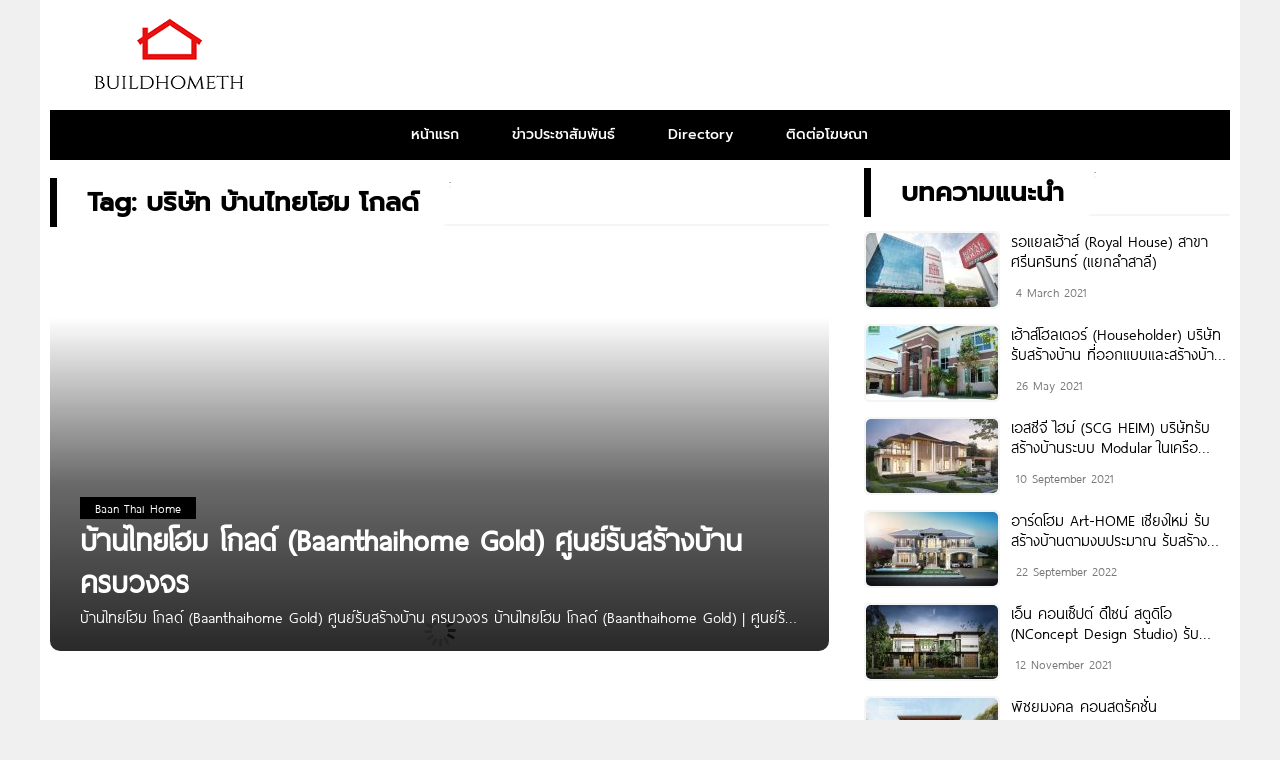

--- FILE ---
content_type: text/html; charset=UTF-8
request_url: https://www.buildhometh.com/tag/%E0%B8%9A%E0%B8%A3%E0%B8%B4%E0%B8%A9%E0%B8%B1%E0%B8%97-%E0%B8%9A%E0%B9%89%E0%B8%B2%E0%B8%99%E0%B9%84%E0%B8%97%E0%B8%A2%E0%B9%82%E0%B8%AE%E0%B8%A1-%E0%B9%82%E0%B8%81%E0%B8%A5%E0%B8%94%E0%B9%8C/
body_size: 8719
content:
<!DOCTYPE HTML>
<html lang="en-US">
<head>


<!-- Google Tag Manager -->
<script>(function(w,d,s,l,i){w[l]=w[l]||[];w[l].push({'gtm.start':
new Date().getTime(),event:'gtm.js'});var f=d.getElementsByTagName(s)[0],
j=d.createElement(s),dl=l!='dataLayer'?'&l='+l:'';j.async=true;j.src=
'https://www.googletagmanager.com/gtm.js?id='+i+dl;f.parentNode.insertBefore(j,f);
})(window,document,'script','dataLayer','GTM-KVCTPQF');</script>
<!-- End Google Tag Manager -->

<meta name="google-site-verification" content="ckvJ5Vo0aqnCCukjTwo1z0ctsLccdAaGFNv2K7OIIT8" />


<meta charset="UTF-8">
<meta name="viewport" content="width=device-width, initial-scale=1.0">
<title>  บริษัท บ้านไทยโฮม โกลด์ : รับสร้างบ้าน 2025 / 2568 : รับสร้างบ้านเดี่ยว, ทาวน์โฮม, โฮมออฟฟิศ, ตึกแถว</title>
<link href="" rel="shortcut icon" />
<link href="https://www.buildhometh.com/wp-content/themes/ethaiweb-theme-v2/css/css-by-thaitheme-min.css?v=5.0" media="screen" rel="stylesheet" type="text/css" />


<style id='config-css' type='text/css'>

.tt_main-728{max-width:900px;}
</style>
<meta name='robots' content='max-image-preview:large' />
	<style>img:is([sizes="auto" i], [sizes^="auto," i]) { contain-intrinsic-size: 3000px 1500px }</style>
	<link rel="alternate" type="application/rss+xml" title="รับสร้างบ้าน 2025 / 2568 : รับสร้างบ้านเดี่ยว, ทาวน์โฮม, โฮมออฟฟิศ, ตึกแถว &raquo; บริษัท บ้านไทยโฮม โกลด์ Tag Feed" href="https://www.buildhometh.com/tag/%e0%b8%9a%e0%b8%a3%e0%b8%b4%e0%b8%a9%e0%b8%b1%e0%b8%97-%e0%b8%9a%e0%b9%89%e0%b8%b2%e0%b8%99%e0%b9%84%e0%b8%97%e0%b8%a2%e0%b9%82%e0%b8%ae%e0%b8%a1-%e0%b9%82%e0%b8%81%e0%b8%a5%e0%b8%94%e0%b9%8c/feed/" />
<style id='classic-theme-styles-inline-css' type='text/css'>
/*! This file is auto-generated */
.wp-block-button__link{color:#fff;background-color:#32373c;border-radius:9999px;box-shadow:none;text-decoration:none;padding:calc(.667em + 2px) calc(1.333em + 2px);font-size:1.125em}.wp-block-file__button{background:#32373c;color:#fff;text-decoration:none}
</style>
<style id='global-styles-inline-css' type='text/css'>
:root{--wp--preset--aspect-ratio--square: 1;--wp--preset--aspect-ratio--4-3: 4/3;--wp--preset--aspect-ratio--3-4: 3/4;--wp--preset--aspect-ratio--3-2: 3/2;--wp--preset--aspect-ratio--2-3: 2/3;--wp--preset--aspect-ratio--16-9: 16/9;--wp--preset--aspect-ratio--9-16: 9/16;--wp--preset--color--black: #000000;--wp--preset--color--cyan-bluish-gray: #abb8c3;--wp--preset--color--white: #ffffff;--wp--preset--color--pale-pink: #f78da7;--wp--preset--color--vivid-red: #cf2e2e;--wp--preset--color--luminous-vivid-orange: #ff6900;--wp--preset--color--luminous-vivid-amber: #fcb900;--wp--preset--color--light-green-cyan: #7bdcb5;--wp--preset--color--vivid-green-cyan: #00d084;--wp--preset--color--pale-cyan-blue: #8ed1fc;--wp--preset--color--vivid-cyan-blue: #0693e3;--wp--preset--color--vivid-purple: #9b51e0;--wp--preset--gradient--vivid-cyan-blue-to-vivid-purple: linear-gradient(135deg,rgba(6,147,227,1) 0%,rgb(155,81,224) 100%);--wp--preset--gradient--light-green-cyan-to-vivid-green-cyan: linear-gradient(135deg,rgb(122,220,180) 0%,rgb(0,208,130) 100%);--wp--preset--gradient--luminous-vivid-amber-to-luminous-vivid-orange: linear-gradient(135deg,rgba(252,185,0,1) 0%,rgba(255,105,0,1) 100%);--wp--preset--gradient--luminous-vivid-orange-to-vivid-red: linear-gradient(135deg,rgba(255,105,0,1) 0%,rgb(207,46,46) 100%);--wp--preset--gradient--very-light-gray-to-cyan-bluish-gray: linear-gradient(135deg,rgb(238,238,238) 0%,rgb(169,184,195) 100%);--wp--preset--gradient--cool-to-warm-spectrum: linear-gradient(135deg,rgb(74,234,220) 0%,rgb(151,120,209) 20%,rgb(207,42,186) 40%,rgb(238,44,130) 60%,rgb(251,105,98) 80%,rgb(254,248,76) 100%);--wp--preset--gradient--blush-light-purple: linear-gradient(135deg,rgb(255,206,236) 0%,rgb(152,150,240) 100%);--wp--preset--gradient--blush-bordeaux: linear-gradient(135deg,rgb(254,205,165) 0%,rgb(254,45,45) 50%,rgb(107,0,62) 100%);--wp--preset--gradient--luminous-dusk: linear-gradient(135deg,rgb(255,203,112) 0%,rgb(199,81,192) 50%,rgb(65,88,208) 100%);--wp--preset--gradient--pale-ocean: linear-gradient(135deg,rgb(255,245,203) 0%,rgb(182,227,212) 50%,rgb(51,167,181) 100%);--wp--preset--gradient--electric-grass: linear-gradient(135deg,rgb(202,248,128) 0%,rgb(113,206,126) 100%);--wp--preset--gradient--midnight: linear-gradient(135deg,rgb(2,3,129) 0%,rgb(40,116,252) 100%);--wp--preset--font-size--small: 13px;--wp--preset--font-size--medium: 20px;--wp--preset--font-size--large: 36px;--wp--preset--font-size--x-large: 42px;--wp--preset--spacing--20: 0.44rem;--wp--preset--spacing--30: 0.67rem;--wp--preset--spacing--40: 1rem;--wp--preset--spacing--50: 1.5rem;--wp--preset--spacing--60: 2.25rem;--wp--preset--spacing--70: 3.38rem;--wp--preset--spacing--80: 5.06rem;--wp--preset--shadow--natural: 6px 6px 9px rgba(0, 0, 0, 0.2);--wp--preset--shadow--deep: 12px 12px 50px rgba(0, 0, 0, 0.4);--wp--preset--shadow--sharp: 6px 6px 0px rgba(0, 0, 0, 0.2);--wp--preset--shadow--outlined: 6px 6px 0px -3px rgba(255, 255, 255, 1), 6px 6px rgba(0, 0, 0, 1);--wp--preset--shadow--crisp: 6px 6px 0px rgba(0, 0, 0, 1);}:where(.is-layout-flex){gap: 0.5em;}:where(.is-layout-grid){gap: 0.5em;}body .is-layout-flex{display: flex;}.is-layout-flex{flex-wrap: wrap;align-items: center;}.is-layout-flex > :is(*, div){margin: 0;}body .is-layout-grid{display: grid;}.is-layout-grid > :is(*, div){margin: 0;}:where(.wp-block-columns.is-layout-flex){gap: 2em;}:where(.wp-block-columns.is-layout-grid){gap: 2em;}:where(.wp-block-post-template.is-layout-flex){gap: 1.25em;}:where(.wp-block-post-template.is-layout-grid){gap: 1.25em;}.has-black-color{color: var(--wp--preset--color--black) !important;}.has-cyan-bluish-gray-color{color: var(--wp--preset--color--cyan-bluish-gray) !important;}.has-white-color{color: var(--wp--preset--color--white) !important;}.has-pale-pink-color{color: var(--wp--preset--color--pale-pink) !important;}.has-vivid-red-color{color: var(--wp--preset--color--vivid-red) !important;}.has-luminous-vivid-orange-color{color: var(--wp--preset--color--luminous-vivid-orange) !important;}.has-luminous-vivid-amber-color{color: var(--wp--preset--color--luminous-vivid-amber) !important;}.has-light-green-cyan-color{color: var(--wp--preset--color--light-green-cyan) !important;}.has-vivid-green-cyan-color{color: var(--wp--preset--color--vivid-green-cyan) !important;}.has-pale-cyan-blue-color{color: var(--wp--preset--color--pale-cyan-blue) !important;}.has-vivid-cyan-blue-color{color: var(--wp--preset--color--vivid-cyan-blue) !important;}.has-vivid-purple-color{color: var(--wp--preset--color--vivid-purple) !important;}.has-black-background-color{background-color: var(--wp--preset--color--black) !important;}.has-cyan-bluish-gray-background-color{background-color: var(--wp--preset--color--cyan-bluish-gray) !important;}.has-white-background-color{background-color: var(--wp--preset--color--white) !important;}.has-pale-pink-background-color{background-color: var(--wp--preset--color--pale-pink) !important;}.has-vivid-red-background-color{background-color: var(--wp--preset--color--vivid-red) !important;}.has-luminous-vivid-orange-background-color{background-color: var(--wp--preset--color--luminous-vivid-orange) !important;}.has-luminous-vivid-amber-background-color{background-color: var(--wp--preset--color--luminous-vivid-amber) !important;}.has-light-green-cyan-background-color{background-color: var(--wp--preset--color--light-green-cyan) !important;}.has-vivid-green-cyan-background-color{background-color: var(--wp--preset--color--vivid-green-cyan) !important;}.has-pale-cyan-blue-background-color{background-color: var(--wp--preset--color--pale-cyan-blue) !important;}.has-vivid-cyan-blue-background-color{background-color: var(--wp--preset--color--vivid-cyan-blue) !important;}.has-vivid-purple-background-color{background-color: var(--wp--preset--color--vivid-purple) !important;}.has-black-border-color{border-color: var(--wp--preset--color--black) !important;}.has-cyan-bluish-gray-border-color{border-color: var(--wp--preset--color--cyan-bluish-gray) !important;}.has-white-border-color{border-color: var(--wp--preset--color--white) !important;}.has-pale-pink-border-color{border-color: var(--wp--preset--color--pale-pink) !important;}.has-vivid-red-border-color{border-color: var(--wp--preset--color--vivid-red) !important;}.has-luminous-vivid-orange-border-color{border-color: var(--wp--preset--color--luminous-vivid-orange) !important;}.has-luminous-vivid-amber-border-color{border-color: var(--wp--preset--color--luminous-vivid-amber) !important;}.has-light-green-cyan-border-color{border-color: var(--wp--preset--color--light-green-cyan) !important;}.has-vivid-green-cyan-border-color{border-color: var(--wp--preset--color--vivid-green-cyan) !important;}.has-pale-cyan-blue-border-color{border-color: var(--wp--preset--color--pale-cyan-blue) !important;}.has-vivid-cyan-blue-border-color{border-color: var(--wp--preset--color--vivid-cyan-blue) !important;}.has-vivid-purple-border-color{border-color: var(--wp--preset--color--vivid-purple) !important;}.has-vivid-cyan-blue-to-vivid-purple-gradient-background{background: var(--wp--preset--gradient--vivid-cyan-blue-to-vivid-purple) !important;}.has-light-green-cyan-to-vivid-green-cyan-gradient-background{background: var(--wp--preset--gradient--light-green-cyan-to-vivid-green-cyan) !important;}.has-luminous-vivid-amber-to-luminous-vivid-orange-gradient-background{background: var(--wp--preset--gradient--luminous-vivid-amber-to-luminous-vivid-orange) !important;}.has-luminous-vivid-orange-to-vivid-red-gradient-background{background: var(--wp--preset--gradient--luminous-vivid-orange-to-vivid-red) !important;}.has-very-light-gray-to-cyan-bluish-gray-gradient-background{background: var(--wp--preset--gradient--very-light-gray-to-cyan-bluish-gray) !important;}.has-cool-to-warm-spectrum-gradient-background{background: var(--wp--preset--gradient--cool-to-warm-spectrum) !important;}.has-blush-light-purple-gradient-background{background: var(--wp--preset--gradient--blush-light-purple) !important;}.has-blush-bordeaux-gradient-background{background: var(--wp--preset--gradient--blush-bordeaux) !important;}.has-luminous-dusk-gradient-background{background: var(--wp--preset--gradient--luminous-dusk) !important;}.has-pale-ocean-gradient-background{background: var(--wp--preset--gradient--pale-ocean) !important;}.has-electric-grass-gradient-background{background: var(--wp--preset--gradient--electric-grass) !important;}.has-midnight-gradient-background{background: var(--wp--preset--gradient--midnight) !important;}.has-small-font-size{font-size: var(--wp--preset--font-size--small) !important;}.has-medium-font-size{font-size: var(--wp--preset--font-size--medium) !important;}.has-large-font-size{font-size: var(--wp--preset--font-size--large) !important;}.has-x-large-font-size{font-size: var(--wp--preset--font-size--x-large) !important;}
:where(.wp-block-post-template.is-layout-flex){gap: 1.25em;}:where(.wp-block-post-template.is-layout-grid){gap: 1.25em;}
:where(.wp-block-columns.is-layout-flex){gap: 2em;}:where(.wp-block-columns.is-layout-grid){gap: 2em;}
:root :where(.wp-block-pullquote){font-size: 1.5em;line-height: 1.6;}
</style>
<link rel='stylesheet' id='fancybox-css' href='https://www.buildhometh.com/wp-content/plugins/easy-fancybox/fancybox/1.5.4/jquery.fancybox.min.css?ver=6.8.3' type='text/css' media='screen' />
<style id='fancybox-inline-css' type='text/css'>
#fancybox-outer{background:#ffffff}#fancybox-content{background:#ffffff;border-color:#ffffff;color:#000000;}#fancybox-title,#fancybox-title-float-main{color:#fff}
</style>
<link rel='stylesheet' id='jquery-lazyloadxt-spinner-css-css' href='//www.buildhometh.com/wp-content/plugins/a3-lazy-load/assets/css/jquery.lazyloadxt.spinner.css?ver=6.8.3' type='text/css' media='all' />
<script type="text/javascript" src="https://www.buildhometh.com/wp-includes/js/jquery/jquery.min.js?ver=3.7.1" id="jquery-core-js"></script>
<script type="text/javascript" src="https://www.buildhometh.com/wp-includes/js/jquery/jquery-migrate.min.js?ver=3.4.1" id="jquery-migrate-js"></script>
<link rel="https://api.w.org/" href="https://www.buildhometh.com/wp-json/" /><link rel="alternate" title="JSON" type="application/json" href="https://www.buildhometh.com/wp-json/wp/v2/tags/96" /><link rel="EditURI" type="application/rsd+xml" title="RSD" href="https://www.buildhometh.com/xmlrpc.php?rsd" />
<meta name="generator" content="WordPress 6.8.3" />
<meta name="generator" content="Redux 4.3.17" /><link rel="icon" href="https://www.buildhometh.com/wp-content/uploads/2025/06/BUILDHOMETH-URL-150x150.png" sizes="32x32" />
<link rel="icon" href="https://www.buildhometh.com/wp-content/uploads/2025/06/BUILDHOMETH-URL-300x300.png" sizes="192x192" />
<link rel="apple-touch-icon" href="https://www.buildhometh.com/wp-content/uploads/2025/06/BUILDHOMETH-URL-300x300.png" />
<meta name="msapplication-TileImage" content="https://www.buildhometh.com/wp-content/uploads/2025/06/BUILDHOMETH-URL-300x300.png" />
		<style type="text/css" id="wp-custom-css">
			.comments-area,
.comments,
.comment-content,
#comments,
#respond,
.comment-respond {
    display: none !important;
}
		</style>
		<style id="thaitheme_option-dynamic-css" title="dynamic-css" class="redux-options-output">body{background-color:#F0F0F0;}.tt_head_menu,.tt_nav_bg,.tt_p1x1 .tt_desc .tt_cat_name span,#tt_head_m,#toTop{background:rgb(0,0,0);}.tt_head_menu ul li a,.cat_h h1,.tt_h2_a{border-color:rgb(0,0,0);}.post-l1x1 .tt_dsc .tt_cat_name span,.tt_list.tt_1x:hover .title h3,.tt_list.tt_text1x:hover .fa,.tt_list.tt_text1x:hover h3{color:rgb(0,0,0);}{important:rgb(0,0,0);}.swiper1 .swiper-slide.selected,.swiper1 .swiper-slide.selected:hover,.tt_hot1a .tt_desc .tt_cat_name span{background:linear-gradient(90deg,#000000 0%, #00002b 50%);background:-moz-linear-gradient(0deg,#000000 0%, #00002b 50%);background:-webkit-linear-gradient(0deg,#000000 0%, #00002b 50%);background:-o-linear-gradient(0deg,#000000 0%, #00002b 50%);background:-ms-linear-gradient(0deg,#000000 0%, #00002b 50%)}</style> 


	 
</head> 


<body class="archive tag tag-96 wp-theme-ethaiweb-theme-v2">

<!-- Google Tag Manager (noscript) -->
<noscript><iframe src="https://www.googletagmanager.com/ns.html?id=GTM-KVCTPQF"
height="0" width="0" style="display:none;visibility:hidden"></iframe></noscript>
<!-- End Google Tag Manager (noscript) -->


  




 

<div class="tt_main">

<div class="tt_l tt_full ct_b_top">

<div class="tt_l tt_full ct_logo_top">
<a class="tt_h_logo" title="รับสร้างบ้าน 2025 / 2568 : รับสร้างบ้านเดี่ยว, ทาวน์โฮม, โฮมออฟฟิศ, ตึกแถว" href="https://www.buildhometh.com/">
<img src="https://www.buildhometh.com/wp-content/uploads/2025/05/BUILDHOMETH-LOGO-2-220x90-1.png"/>
</a> 
<div class="banner-h2">
<div class="tt_main-728">
<a href="https://www.9carthai.com/wp-content/uploads/2019/05/A-900x90-1.png"><img class="" src="https://www.9carthai.com/wp-content/uploads/2019/05/A-900x90-1.png" alt="" width="900" height="90" /></a></div> 
</div> 
</div>


<div class="tt_head_menu shows_pc">
<div class="menu-menu-1-container"><ul id="menu-menu-1" class="nav"><li id="menu-item-11" class="menu-item menu-item-type-custom menu-item-object-custom menu-item-11"><a href="http://buildhometh.com/">หน้าแรก</a></li>
<li id="menu-item-1219" class="menu-item menu-item-type-taxonomy menu-item-object-category menu-item-1219"><a href="https://www.buildhometh.com/category/pr/">ข่าวประชาสัมพันธ์</a></li>
<li id="menu-item-1911" class="menu-item menu-item-type-custom menu-item-object-custom menu-item-1911"><a href="https://www.buildhometh.com/build-directory/">Directory</a></li>
<li id="menu-item-1851" class="menu-item menu-item-type-custom menu-item-object-custom menu-item-1851"><a href="https://www.buildhometh.com/advertising/">ติดต่อโฆษณา</a></li>
</ul></div> 
</div>

</div>
</div>

 
<div class="tt_main">
<div id="tt_head_m">





<div class="tt_hc">
<div class="tt_nav_bg">
<div class="tt_main">
<div class="btn_ml">
<span class="btn_ml1"></span>
<span class="btn_ml2"></span>
<span class="btn_ml3"></span>									
</div>
<div class="tt_logo"> 
<a class="tt_logo_pc" title="รับสร้างบ้าน 2025 / 2568 : รับสร้างบ้านเดี่ยว, ทาวน์โฮม, โฮมออฟฟิศ, ตึกแถว" href="https://www.buildhometh.com/">
<img src="https://www.buildhometh.com/wp-content/uploads/2025/05/BUILDHOMETH-LOGO-2-220x90-1.png"/>
</a> 
</div>

<div class="tt_social_links_head"></div> 


 <div class="tt_r tt-search-btn"><i title="ค้าหาข้อมูล" class="fa-light fa-magnifying-glass"></i></div>
<form class="tt-l nav-search" method="get" action="https://www.buildhometh.com"> 	
<input class="tt-l tt_input_h" type="text" name="s" placeholder="ระบุคำค้นหา" value="" />
<button class="tt-r submit-h" type="submit">
<i class="fa-light fa-magnifying-glass"></i>
</button>
</form>
</div>
</div>
<div class="tt_l tt_bgm">
<div class="tt_main">
<div class="tt_ct_nav">
<div class="tt_bgh_nav">
<span class="tx_nav2">
<img width="35" height="35" src="https://www.buildhometh.com/wp-content/themes/ethaiweb-theme-v2/images/close.png"/>
</span>
<a class="tt_nav_logo" title="รับสร้างบ้าน 2025 / 2568 : รับสร้างบ้านเดี่ยว, ทาวน์โฮม, โฮมออฟฟิศ, ตึกแถว" href="https://www.buildhometh.com/">
<img width="150" height="40" src="https://www.buildhometh.com/wp-content/uploads/2025/05/BUILDHOMETH-LOGO-MOBILE.png"/>
</a> 
</div>


<div class="tt_head_menu">
<div class="menu-menu-1-container"><ul id="menu-menu-2" class="nav"><li class="menu-item menu-item-type-custom menu-item-object-custom menu-item-11"><a href="http://buildhometh.com/">หน้าแรก</a></li>
<li class="menu-item menu-item-type-taxonomy menu-item-object-category menu-item-1219"><a href="https://www.buildhometh.com/category/pr/">ข่าวประชาสัมพันธ์</a></li>
<li class="menu-item menu-item-type-custom menu-item-object-custom menu-item-1911"><a href="https://www.buildhometh.com/build-directory/">Directory</a></li>
<li class="menu-item menu-item-type-custom menu-item-object-custom menu-item-1851"><a href="https://www.buildhometh.com/advertising/">ติดต่อโฆษณา</a></li>
</ul></div> 
</div>
</div>
</div>
</div>
</div>




<div class="btn_ml">
<span class="btn_ml1"></span>
<span class="btn_ml2"></span>
<span class="btn_ml3"></span>									
</div>
<a class="tt_logo_mobile" title="รับสร้างบ้าน 2025 / 2568 : รับสร้างบ้านเดี่ยว, ทาวน์โฮม, โฮมออฟฟิศ, ตึกแถว" href="https://www.buildhometh.com/"><img src="https://www.buildhometh.com/wp-content/uploads/2025/05/BUILDHOMETH-LOGO-MOBILE.png" width="140" height="37" alt="9carthai"/>
 </a> 
 <div class="tt_r tt-search-btn"><i title="ค้าหาข้อมูล" class="fa-light fa-magnifying-glass"></i></div>
<form class="tt-l nav-search" method="get" action="https://www.buildhometh.com"> 	
<input class="tt-l tt_input_h" type="text" name="s" placeholder="ระบุคำค้นหา" value="" />
<button class="tt-r submit-h" type="submit">
<i class="fa-light fa-magnifying-glass"></i>
</button>
</form>
</div>
</div> 





<div class="tt_main">
<div class="bg_sec1">
<div class="tt_ct_p tt_pcr_body">
<div class="tt_l ct_left">
<div class="tt_l tt_full shows_pc mt-10"></div>    <div class="tt_cl">
<div class="tt_l tt_full tt_hbar_a"> 
<h1 class="tt_h2_a">Tag: บริษัท บ้านไทยโฮม โกลด์</h1>
</div>
</div>

 
<article class="tt_list tt_p1x1   tt1x    tt1b"> 
<a href="https://www.buildhometh.com/baanthaihome-gold/" title="บ้านไทยโฮม โกลด์ (Baanthaihome Gold) ศูนย์รับสร้างบ้าน ครบวงจร">
<div class="tt_desc">
<div class="tt_cat_name"><span>Baan Thai Home</span></div>
 <h3>บ้านไทยโฮม โกลด์ (Baanthaihome Gold) ศูนย์รับสร้างบ้าน ครบวงจร</h3>
 <p>บ้านไทยโฮม โกลด์ (Baanthaihome Gold) ศูนย์รับสร้างบ้าน ครบวงจร บ้านไทยโฮม โกลด์ (ฺBaanthaihome Gold) | ศูนย์รับสร้างบ้านครบวงจร ด้วยประสบการณ์ในการสร้างบ้านมามากกว่า 1,000 หลัง ตั้งแต่บ้านจัดสรร อาคารพาณิชย์ คอนโด หอพัก ด้วยระบบหล่อในที่ เสา-คาน ผนังก่ออิฐ ยันบ้านน็อคดาวน์ระบบโครงสร้างเหล็ก เราได้รับการยอมรับทั้งในและต่างประเทศ พร้อมตอบโจทย์ทุกเรื่องของการสร้างบ้าน ด้วยการบริการที่ครบวงจรกับสถาปนิกและวิศวกรที่มากด้วยประสบการณ์ รับสร้างบ้านบนที่ดินเปล่า โดยทางเราจะมีแบบบ้านไว้ให้คุณลูกค้าได้เลือกหลากหลายรูปแบบ พร้อมราคาก่อสร้าง ไม่ว่าจะเป็น</p>
</div>
<img width="1200" height="675" src="//www.buildhometh.com/wp-content/plugins/a3-lazy-load/assets/images/lazy_placeholder.gif" data-lazy-type="image" data-src="https://www.buildhometh.com/wp-content/uploads/2021/01/britania05-01.jpg" class="lazy lazy-hidden thaitheme-reg-img wp-post-image" alt="" decoding="async" fetchpriority="high" srcset="" data-srcset="https://www.buildhometh.com/wp-content/uploads/2021/01/britania05-01.jpg 1200w, https://www.buildhometh.com/wp-content/uploads/2021/01/britania05-01-300x169.jpg 300w, https://www.buildhometh.com/wp-content/uploads/2021/01/britania05-01-768x432.jpg 768w, https://www.buildhometh.com/wp-content/uploads/2021/01/britania05-01-1024x576.jpg 1024w" sizes="(max-width: 1200px) 100vw, 1200px" /><noscript><img width="1200" height="675" src="https://www.buildhometh.com/wp-content/uploads/2021/01/britania05-01.jpg" class="thaitheme-reg-img wp-post-image" alt="" decoding="async" fetchpriority="high" srcset="https://www.buildhometh.com/wp-content/uploads/2021/01/britania05-01.jpg 1200w, https://www.buildhometh.com/wp-content/uploads/2021/01/britania05-01-300x169.jpg 300w, https://www.buildhometh.com/wp-content/uploads/2021/01/britania05-01-768x432.jpg 768w, https://www.buildhometh.com/wp-content/uploads/2021/01/britania05-01-1024x576.jpg 1024w" sizes="(max-width: 1200px) 100vw, 1200px" /></noscript></a>
</article> 



<div class="tt_pagination">
 
</div>





</div>

<div class="tt_r ct_right">



<div class="tt_l tt_full tt_hbar_a"> 
<h2 class="tt_h2_a">บทความแนะนำ</h2>
</div>


<div class="tt_l tt_full">
  
<article class="tt_list tt_hot1c   tt1x    tt1b"> 
<a href="https://www.buildhometh.com/royal-house-srinakarin/" title="รอแยลเฮ้าส์ (Royal House) สาขาศรีนครินทร์ (แยกลำสาลี)">
<div class="tt_l tt_img">
<img src="https://www.buildhometh.com/wp-content/uploads/2021/01/Royal-House-1-132x74.jpg"  width="132" height="74" alt="รอแยลเฮ้าส์ (Royal House) สาขาศรีนครินทร์ (แยกลำสาลี)"></div>
<div class="tt_r tt_desc">
 <h3>รอแยลเฮ้าส์ (Royal House) สาขาศรีนครินทร์ (แยกลำสาลี)</h3>
 <span><i class="fa fa-clock-o"></i> 4 March 2021</span>
</div>
</a> 
</article> 
  
<article class="tt_list tt_hot1c     last2x tt2b"> 
<a href="https://www.buildhometh.com/householder/" title="เฮ้าส์โฮลเดอร์ (Householder) บริษัทรับสร้างบ้าน ที่ออกแบบและสร้างบ้านตามใจคุณ">
<div class="tt_l tt_img">
<img src="https://www.buildhometh.com/wp-content/uploads/2021/03/Householder-132x74.jpg"  width="132" height="74" alt="เฮ้าส์โฮลเดอร์ (Householder) บริษัทรับสร้างบ้าน ที่ออกแบบและสร้างบ้านตามใจคุณ"></div>
<div class="tt_r tt_desc">
 <h3>เฮ้าส์โฮลเดอร์ (Householder) บริษัทรับสร้างบ้าน ที่ออกแบบและสร้างบ้านตามใจคุณ</h3>
 <span><i class="fa fa-clock-o"></i> 26 May 2021</span>
</div>
</a> 
</article> 
  
<article class="tt_list tt_hot1c    last  tt3b"> 
<a href="https://www.buildhometh.com/scg-heim/" title="เอสซีจี ไฮม์ (SCG HEIM) บริษัทรับสร้างบ้านระบบ Modular ในเครือ SCG">
<div class="tt_l tt_img">
<img src="https://www.buildhometh.com/wp-content/uploads/2021/01/SCG-HEIM-132x74.jpg"  width="132" height="74" alt="เอสซีจี ไฮม์ (SCG HEIM) บริษัทรับสร้างบ้านระบบ Modular ในเครือ SCG"></div>
<div class="tt_r tt_desc">
 <h3>เอสซีจี ไฮม์ (SCG HEIM) บริษัทรับสร้างบ้านระบบ Modular ในเครือ SCG</h3>
 <span><i class="fa fa-clock-o"></i> 10 September 2021</span>
</div>
</a> 
</article> 
  
<article class="tt_list tt_hot1c     last2x tt4b"> 
<a href="https://www.buildhometh.com/art-home/" title="อาร์ดโฮม Art-HOME เชียงใหม่ รับสร้างบ้านตามงบประมาณ รับสร้างบ้านทั่วภาคเหนือ">
<div class="tt_l tt_img">
<img src="https://www.buildhometh.com/wp-content/uploads/2022/09/art-home-1-132x74.jpg"  width="132" height="74" alt="อาร์ดโฮม Art-HOME เชียงใหม่ รับสร้างบ้านตามงบประมาณ รับสร้างบ้านทั่วภาคเหนือ"></div>
<div class="tt_r tt_desc">
 <h3>อาร์ดโฮม Art-HOME เชียงใหม่ รับสร้างบ้านตามงบประมาณ รับสร้างบ้านทั่วภาคเหนือ</h3>
 <span><i class="fa fa-clock-o"></i> 22 September 2022</span>
</div>
</a> 
</article> 
  
<article class="tt_list tt_hot1c     tt5b"> 
<a href="https://www.buildhometh.com/nconcept-design-studio/" title="เอ็น คอนเซ็ปต์ ดีไซน์ สตูดิโอ (NConcept Design Studio) รับออกแบบบ้าน และ อาคารทุกรูปแบบ">
<div class="tt_l tt_img">
<img src="https://www.buildhometh.com/wp-content/uploads/2021/02/perspective01.1-1_WP1-132x74.jpg"  width="132" height="74" alt="เอ็น คอนเซ็ปต์ ดีไซน์ สตูดิโอ (NConcept Design Studio) รับออกแบบบ้าน และ อาคารทุกรูปแบบ"></div>
<div class="tt_r tt_desc">
 <h3>เอ็น คอนเซ็ปต์ ดีไซน์ สตูดิโอ (NConcept Design Studio) รับออกแบบบ้าน และ อาคารทุกรูปแบบ</h3>
 <span><i class="fa fa-clock-o"></i> 12 November 2021</span>
</div>
</a> 
</article> 
  
<article class="tt_list tt_hot1c    last  last2x tt6b"> 
<a href="https://www.buildhometh.com/pichayamongkol-construction/" title="พิชยมงคล คอนสตรัคชั่น (Pichayamongkol Construction) รับสร้างบ้าน รับเหมาก่อสร้าง ด้วยทีมช่างมืออาชีพ คุมงานทุกขั้นตอนโดยวิศวกร">
<div class="tt_l tt_img">
<img src="https://www.buildhometh.com/wp-content/uploads/2021/06/Pichayamongkol-Construction-132x74.jpg"  width="132" height="74" alt="พิชยมงคล คอนสตรัคชั่น (Pichayamongkol Construction) รับสร้างบ้าน รับเหมาก่อสร้าง ด้วยทีมช่างมืออาชีพ คุมงานทุกขั้นตอนโดยวิศวกร"></div>
<div class="tt_r tt_desc">
 <h3>พิชยมงคล คอนสตรัคชั่น (Pichayamongkol Construction) รับสร้างบ้าน รับเหมาก่อสร้าง ด้วยทีมช่างมืออาชีพ คุมงานทุกขั้นตอนโดยวิศวกร</h3>
 <span><i class="fa fa-clock-o"></i> 27 July 2021</span>
</div>
</a> 
</article> 
  
<article class="tt_list tt_hot1c     tt7b"> 
<a href="https://www.buildhometh.com/landy-home-saraburi/" title="รับสร้างบ้าน แลนดี้ โฮม (Landy Home) สาขาสระบุรี">
<div class="tt_l tt_img">
<img src="https://www.buildhometh.com/wp-content/uploads/2021/03/landy-home-saraburi-132x74.jpg"  width="132" height="74" alt="รับสร้างบ้าน แลนดี้ โฮม (Landy Home) สาขาสระบุรี"></div>
<div class="tt_r tt_desc">
 <h3>รับสร้างบ้าน แลนดี้ โฮม (Landy Home) สาขาสระบุรี</h3>
 <span><i class="fa fa-clock-o"></i> 28 March 2021</span>
</div>
</a> 
</article> 
</div>
 







<div class="tt_l tt_full">
</div>




</div>







</div>
</div>
</div>

<footer>
<div class="tt_footer"> 
<div class="tt_main">
<div class="tt_sc_f"> 
<div class="tt_footer_sc">  
 <a class="tt_ft_pc" title="รับสร้างบ้าน 2025 / 2568 : รับสร้างบ้านเดี่ยว, ทาวน์โฮม, โฮมออฟฟิศ, ตึกแถว" href="https://www.buildhometh.com/">
<img width="150" height="40" src="https://www.buildhometh.com/wp-content/uploads/2025/05/BUILDHOMETH-LOGO-2-220x90-1.png"/>
</a> 
<div class="tt_social_links"></div>
<div class="tt_full histats_b">
<div class="tt_code_hist">
</div>
<div class="tt_link_footer">
<a href="#">แลกลิงค์</a>
</div>
</div>
</div>
</div>
</div>
</div>
<div class="tt_copyright">
<span>Copyright © 2023  All Right Reserved. Designed By<a href="https://www.ethaiweb.com" title="รับทำเว็บไซต์" target="_blank"> ETHAIWEB.COM</a></span>
</div>
<div id="toTop"><i class="fa fa-chevron-up"></i></div> 
<div class="overlay"></div>
</footer>




 
<div class="tt_main">
<div class="ct_tt_tower_left ">
</div>
</div>
  <link rel="stylesheet" href="https://site-assets.fontawesome.com/releases/v6.0.0/css/all.css">
<script type="text/javascript" src="https://www.buildhometh.com/wp-content/themes/ethaiweb-theme-v2/js/jquery-optimized.js?v=1.82212"></script>
<script type="text/javascript" src="https://www.buildhometh.com/wp-content/themes/ethaiweb-theme-v2/js/jQuery-svg-popup.js?v=1.822212"></script>
<script>
	$(function(){
	
		$('.demo5').svgpopup({
			stepX: false,	
			stepY: false,
			figure: false,
			fill: '#000',
			opacity: 0.6,	
			visible: false,
			speed: 0,
			randomize: false
		});
		

	}());
	</script>
<script type="text/javascript">
$(document).ready(function(){
    $(".demo5").trigger('click'); 

});
</script>

<script>
$(document).ready(function() {
              $('.slide_b .owl-carousel').owlCarousel({
                loop: true,
                margin: 10,
				 nav: true,
               responsiveClass: true,
				autoplay:3000,
	           autoplayHoverPause:true,
			/* animateOut: 'fadeOut', */
				navText : ['<i class="fa fa-chevron-left"></i>','<i class="fa fa-chevron-right"></i>'],
                responsive: {
                  0: {
                    items: 1
                  },
                  600: {
                    items: 1
                  },
                  1000: {
                    items: 1
                  }
                }
              })
            });	
$(document).ready(function() {
$(".tt_head_menu  ul li .shows_btn").on("click",function(e){
	e.preventDefault(),$(this).closest(".menu-item.menu-item-has-children").toggleClass("tt_open");	
	});				
$(".btn_ml").on("click", function (e) {
        $(".tt_ct_nav").toggleClass("tt_open");
		$(".overlay").toggleClass('active');		
});	
$(".tt-search-btn").on("click", function (e) {
        $(".nav-search").toggleClass("acc");				
});	
$(".bg_sec1").on("click", function (e) {       
		$(".nav-search").removeClass("acc");	
});
$(".ct_marquee_m").on("click", function (e) {       
		$(".nav-search").removeClass("acc");	
});
$(".tt_btn_close").on("click", function (e) {
        $("#topbar").toggleClass("tt_open");		
});		
$(".tt_btn_open").on("click", function (e) {
        $("#topbar").removeClass("tt_open");		
});	
$(".tx_nav2").on("click", function (e) {
        $(".tt_ct_nav").removeClass("tt_open");
		$(".overlay").removeClass('active');		
});	
$(".overlay").on("click", function (e) {
	   $(".overlay").removeClass('active');
	   $(".tt_ct_nav").removeClass("tt_open");
});		
$(".tt_close").on("click", function (e) {
	   $(".overlay").removeClass('active');
});
 });
$(function() {
    $(window).scroll(function() {
        if ($(this).scrollTop() != 0) {
            $('#toTop').fadeIn();
        } else {
            $('#toTop').fadeOut();
        }
    });
    $('#toTop').click(function() {
        $('body,html').animate({
            scrollTop: 0
        }, 800);
    });
});	

</script>






<script type="speculationrules">
{"prefetch":[{"source":"document","where":{"and":[{"href_matches":"\/*"},{"not":{"href_matches":["\/wp-*.php","\/wp-admin\/*","\/wp-content\/uploads\/*","\/wp-content\/*","\/wp-content\/plugins\/*","\/wp-content\/themes\/ethaiweb-theme-v2\/*","\/*\\?(.+)"]}},{"not":{"selector_matches":"a[rel~=\"nofollow\"]"}},{"not":{"selector_matches":".no-prefetch, .no-prefetch a"}}]},"eagerness":"conservative"}]}
</script>
<script type="text/javascript" src="https://www.buildhometh.com/wp-content/plugins/easy-fancybox/vendor/purify.min.js?ver=6.8.3" id="fancybox-purify-js"></script>
<script type="text/javascript" id="jquery-fancybox-js-extra">
/* <![CDATA[ */
var efb_i18n = {"close":"Close","next":"Next","prev":"Previous","startSlideshow":"Start slideshow","toggleSize":"Toggle size"};
/* ]]> */
</script>
<script type="text/javascript" src="https://www.buildhometh.com/wp-content/plugins/easy-fancybox/fancybox/1.5.4/jquery.fancybox.min.js?ver=6.8.3" id="jquery-fancybox-js"></script>
<script type="text/javascript" id="jquery-fancybox-js-after">
/* <![CDATA[ */
var fb_timeout, fb_opts={'autoScale':true,'showCloseButton':true,'width':560,'height':340,'margin':20,'pixelRatio':'false','padding':10,'centerOnScroll':false,'enableEscapeButton':true,'speedIn':300,'speedOut':300,'overlayShow':true,'hideOnOverlayClick':true,'overlayColor':'#000','overlayOpacity':0.6,'minViewportWidth':320,'minVpHeight':320,'disableCoreLightbox':'true','enableBlockControls':'true','fancybox_openBlockControls':'true' };
if(typeof easy_fancybox_handler==='undefined'){
var easy_fancybox_handler=function(){
jQuery([".nolightbox","a.wp-block-file__button","a.pin-it-button","a[href*='pinterest.com\/pin\/create']","a[href*='facebook.com\/share']","a[href*='twitter.com\/share']"].join(',')).addClass('nofancybox');
jQuery('a.fancybox-close').on('click',function(e){e.preventDefault();jQuery.fancybox.close()});
/* IMG */
						var unlinkedImageBlocks=jQuery(".wp-block-image > img:not(.nofancybox,figure.nofancybox>img)");
						unlinkedImageBlocks.wrap(function() {
							var href = jQuery( this ).attr( "src" );
							return "<a href='" + href + "'></a>";
						});
var fb_IMG_select=jQuery('a[href*=".jpg" i]:not(.nofancybox,li.nofancybox>a,figure.nofancybox>a),area[href*=".jpg" i]:not(.nofancybox),a[href*=".png" i]:not(.nofancybox,li.nofancybox>a,figure.nofancybox>a),area[href*=".png" i]:not(.nofancybox),a[href*=".webp" i]:not(.nofancybox,li.nofancybox>a,figure.nofancybox>a),area[href*=".webp" i]:not(.nofancybox),a[href*=".jpeg" i]:not(.nofancybox,li.nofancybox>a,figure.nofancybox>a),area[href*=".jpeg" i]:not(.nofancybox)');
fb_IMG_select.addClass('fancybox image');
var fb_IMG_sections=jQuery('.gallery,.wp-block-gallery,.tiled-gallery,.wp-block-jetpack-tiled-gallery,.ngg-galleryoverview,.ngg-imagebrowser,.nextgen_pro_blog_gallery,.nextgen_pro_film,.nextgen_pro_horizontal_filmstrip,.ngg-pro-masonry-wrapper,.ngg-pro-mosaic-container,.nextgen_pro_sidescroll,.nextgen_pro_slideshow,.nextgen_pro_thumbnail_grid,.tiled-gallery');
fb_IMG_sections.each(function(){jQuery(this).find(fb_IMG_select).attr('rel','gallery-'+fb_IMG_sections.index(this));});
jQuery('a.fancybox,area.fancybox,.fancybox>a').each(function(){jQuery(this).fancybox(jQuery.extend(true,{},fb_opts,{'transition':'elastic','transitionIn':'elastic','transitionOut':'elastic','opacity':false,'hideOnContentClick':false,'titleShow':true,'titlePosition':'over','titleFromAlt':true,'showNavArrows':true,'enableKeyboardNav':true,'cyclic':false,'mouseWheel':'true','changeSpeed':250,'changeFade':300}))});
};};
jQuery(easy_fancybox_handler);jQuery(document).on('post-load',easy_fancybox_handler);
/* ]]> */
</script>
<script type="text/javascript" src="https://www.buildhometh.com/wp-content/plugins/easy-fancybox/vendor/jquery.easing.min.js?ver=1.4.1" id="jquery-easing-js"></script>
<script type="text/javascript" src="https://www.buildhometh.com/wp-content/plugins/easy-fancybox/vendor/jquery.mousewheel.min.js?ver=3.1.13" id="jquery-mousewheel-js"></script>
<script type="text/javascript" id="jquery-lazyloadxt-js-extra">
/* <![CDATA[ */
var a3_lazyload_params = {"apply_images":"1","apply_videos":"1"};
/* ]]> */
</script>
<script type="text/javascript" src="//www.buildhometh.com/wp-content/plugins/a3-lazy-load/assets/js/jquery.lazyloadxt.extra.min.js?ver=2.7.6" id="jquery-lazyloadxt-js"></script>
<script type="text/javascript" src="//www.buildhometh.com/wp-content/plugins/a3-lazy-load/assets/js/jquery.lazyloadxt.srcset.min.js?ver=2.7.6" id="jquery-lazyloadxt-srcset-js"></script>
<script type="text/javascript" id="jquery-lazyloadxt-extend-js-extra">
/* <![CDATA[ */
var a3_lazyload_extend_params = {"edgeY":"0","horizontal_container_classnames":""};
/* ]]> */
</script>
<script type="text/javascript" src="//www.buildhometh.com/wp-content/plugins/a3-lazy-load/assets/js/jquery.lazyloadxt.extend.js?ver=2.7.6" id="jquery-lazyloadxt-extend-js"></script>
<script>
$(document).ready(function() {
$('.more_post').click(function(event) {
$(".more-content").addClass('active');
$(".more_post").addClass('active');
});

});
</script>
</body>
</html> 

--- FILE ---
content_type: text/css
request_url: https://www.buildhometh.com/wp-content/themes/ethaiweb-theme-v2/css/css-by-thaitheme-min.css?v=5.0
body_size: 22254
content:
@charset "utf-8";body{font-family:Arial, Helvetica, sans-serif;font-size:13px;color:#333;line-height:18px;overflow-x:hidden;}a{color:#444;text-decoration:none}a:hover{color:#333}a:focus{outline:0}a:hover,a:active{outline:0}*{margin:0;padding:0;}h1,h2,h3{line-height:35px;}img{border:0 none;}dl{margin:0px;}body,div,dl,dt,dd,ul,ol,li,h1,h2,h3,h4,h5,h6,pre,form,fieldset,input,textarea,p,th,td{margin:0;padding:0;}table{border-collapse:collapse;border-spacing:0;}fieldset, img{border:0;}address,caption,cite,code,dfn,th,var{font-style:normal;font-weight:normal;}ul ,li{list-style:none;}caption, th{text-align:left;}q:before,q:after{content:'';}abbr,acronym{border:0;}h1{font-size:2em;font-weight:100;}h2{font-size:1.250em;font-weight:400;}h3{font-size:1em;font-weight:400;}h4{font-size:0.875em;}h5{font-size:0.813em;}h6{font-size:0.688em;}small, .small{font-size:0.750em;}strong{font-weight:bold;}img{border:0 none;max-width:100%;height:auto;-ms-interpolation-mode:bicubic;vertical-align:middle;}img.alignright{float:right;margin:5px 0 20px 20px;}img.alignnone{margin:5px 20px 20px 0;}img.alignleft{float:left;margin:5px 30px 20px 0;}img.aligncenter{display:block;margin-left:auto;margin-right:auto;}figure.alignright img{float:right;margin:5px 0 20px 20px;}figure.alignnone img{margin:5px 20px 20px 0;}figure.alignleft img{float:left;margin:5px 30px 20px 0;}figure.aligncenter img{display:block;margin-left:auto;margin-right:auto;}hr{border:0;border-top:1px solid #eee;clear:both;height:0;margin:1.250em 0;}@font-face{font-family:Prompt;src:url("font/thaisanslite_r1.ttf");font-display:swap;}@font-face{font-family:Prompt-Medium;src:url("font/Prompt-Medium.ttf");font-display:swap;}hr.clear{border:none;}dl{margin:0px;}table{max-width:100%;background-color:transparent;border-spacing:0}table thead{background:#ddd}table thead th{border-color:#ddd!important}table{width:100%;margin-bottom:18px}table td,table th{padding:13px;line-height:18px;text-align:left;vertical-align:top;border-top:1px solid #ddd}table th{font-weight:700}table thead th{vertical-align:bottom}table thead:first-child tr:first-child td,table thead:first-child tr:first-child th{border-top:0}table tbody+tbody{border-top:2px solid #ddd}table{border:1px solid #ddd;border-collapse:separate;*border-collapse:collapsed;border-left:0}table td,table th{border-left:1px solid #ddd}table tbody:first-child tr:first-child td,table tbody:first-child tr:first-child th,table thead:first-child tr:first-child th{border-top:0}*{-webkit-box-sizing:border-box;-moz-box-sizing:border-box;box-sizing:border-box;}*:before, *:after{-webkit-box-sizing:border-box;-moz-box-sizing:border-box;box-sizing:border-box;}body{padding-top:0px;}.tt_main{width:100%;max-width:1200px;margin:0px auto;position:relative;}.tt_main-728{width:100%;max-width:728px;margin:0px auto;position:relative;overflow: hidden;}.tt_head_menu{float:right;width:100%;min-height:25px;top:0px;z-index:1000;padding:10px 10px 5px 10px;margin-top:0px;margin-bottom:0px;background-color: #ec1b23;}.tt_head_menu ul{float:right;width:100%;margin:0%;text-align:center;}.tt_head_menu ul li{display: inline-block;margin:0px 0px 0px 0px;position:relative;}.tt_head_menu ul li:last-child{}.tt_head_menu ul li i{font-size:14px;padding:0px 3px 0px 0px;}.tt_head_menu ul li .fa{position:absolute;right:12px;top:7px;color:#fff;}.tt_head_menu ul li:hover .fa{color:#ccc;}.tt_head_menu ul li:hover a, .tt_head_menu ul li.current-menu-item a{color:#fff;border-radius:5px;border:1px solid #333;background-color: #000;}.tt_head_menu ul li:hover ul.sub-menu li a {color:#000;}.tt_head_menu ul li img{float:left;margin:0px 5px 0px 0px;}.tt_head_menu ul li strong{font-weight:normal;}.tt_img_slidemobile,.tt_head_menu ul li .shows_btn {display: none;}.tt_head_menu ul li.menu-item-has-children{padding:0px 10px 0px 0px;}.tt_head_menu ul li a{float:left;padding:5px 24px 5px 23px;font-size:14px;line-height:18px;font-family:'Prompt-Medium', sans-serif;color:#fff;margin-bottom:0px;border:1px solid #ec1b23;}.tt_head_menu ul li.menu-item-has-children:hover, .tt_head_menu ul li.current-menu-item.menu-item-has-children:hover, .tt_head_menu ul li.current-menu-item.menu-item-has-children{}.tt_head_menu ul li:hover .sub-menu{visibility:visible;top:26px;}.tt_head_menu ul li ul{margin-left:0%;text-align:left;}.tt_head_menu ul li ul.sub-menu{visibility:hidden;float:left;top:60px;left:0px;width:250px;position:absolute;z-index:1000;border-top:0;border:1px solid #222;background-color:#000;-webkit-box-shadow: 2px 2px 7px 0px rgba(0, 0, 0, 0.06);-moz-box-shadow: 2px 2px 7px 0px rgba(0, 0, 0, 0.06);box-shadow: 2px 2px 7px 0px rgba(0, 0, 0, 0.06);-webkit-transition: all .5s ease-in-out 0s;-o-transition: all .5s ease-in-out 0s;-moz-transition: all .5s ease-in-out 0s;transition: all .5s ease-in-out 0s;border-radius:0px 5px 5px 5px;}.tt_head_menu ul li.menu-item-has-children ul.sub-menu li a:hover, .tt_head_menu ul li ul.sub-menu li a:hover{border-radius:0px;border:1px solid #000;color:#fff;}.tt_head_menu ul li.menu-item-has-children ul.sub-menu li a, .tt_head_menu ul li ul.sub-menu li.menu-item-has-children:hover{color:#fff;}.tt_head_menu ul li ul.sub-menu li{float:left;width:100%;border-left:0;border-top:1px solid #222;padding:0px 10px 0px 10px;border-right:0;margin:0px 0px 0px 0px;}.tt_head_menu ul li ul.sub-menu li a{float:left;width:100%;padding:12px 15px 10px 15px;border:1px solid #000;color:#fff;}.tt_head_menu ul li ul.sub-menu li:first-child{border-top:0;}.tt_head_left{float:left;width:100%;display:inline-block;margin:20px 5px 0px 0px;position:relative;padding:20px 20px 20px 20px;}.tt_head_left li a{float:left;width:100%;display:inline-block;font-size:22px;line-height:22px;font-family:'Prompt', sans-serif;color:#333;border-bottom:1px solid rgba(0,0,0,.1);padding:10px 0px 10px 0px;}.tt_head_left li a i{font-size:18px;padding:0px 10px 0px 0px;color:#555;}.tt_head_left li:hover a i{color:#d2151e;}.btn_ml{float:left;width:38px;margin-top:11px;cursor:pointer;margin-right:20px;display: none;}.btn_ml span{float:left;border-top:3px solid #fff;}.btn_ml span.btn_ml1{width:25px;margin:0px 0px 4px 0px;}.btn_ml span.btn_ml2{width:18px;margin:0px 0px 4px 0px;}.btn_ml span.btn_ml3{width:25px;}.btn_ml:hover span.btn_ml3, .btn_ml:hover span.btn_ml1{width:35px;}.btn_ml:hover span.btn_ml2{width:30px;}.tt_logo_nav{display:none;float:left;width:100%;padding:20px 20px 20px 20px;text-align:center;}.tt_top{float:left;width:100%;text-align:center;min-height:50px;padding:65px 0px 10px 0px;}.tt_logo_pc{float:left;width:100%;margin:0px 0px 0px 0px;left:0px;margin-top:0px;z-index:9999999;padding:2px 0px 2px 0px;}.tt_logo_pc img{width:100%;margin:0px 0px 0px 0px;}.tt_logo{float:left;width:100%;margin:0px 0px 0px 0px;left:0px;bottom:0px;z-index:1000;position:absolute;top: 0px;text-align:left;}.tt_logo img{display:inline-block;width:138px;}.tt_banner{float:left;width:100%;text-align:center;}#tt_head_m{float:left;display:none;width:100%;height:40px;position: relative;}.tt_left{float:right;width:80%;margin:0% 0% 15px 0%;min-height:500px;}.tt_right{float:left;width:20%;margin:0% 0% 15px 0%;}.tt_footer{float:left;width:100%;min-height:50px;position:relative;z-index:9999;border-radius:3px 3px 0px 0px;overflow:hidden;background-color:#000;border-top:5px solid #333;}.tt_copyright{float:right;text-align:center;width:100%;min-height:20px;color:#fff;font-size:18px;line-height:18px;font-family:'Prompt', sans-serif;padding:5px 0px 10px 0%;background-color:#151515;}.tt_copyright a{color:#fff;}.tt_copyright span{float:left;width:100%;margin-top:5px;}.tt_main_f{width:100%;max-width:1030px;margin:0px auto;position:relative;}.tt_main_980{width:100%;max-width:980px;margin:0px auto;position:relative;}.tt_left_f{float:right;width:78.5%;margin:0% 0% 0px 0%;min-height:10px;}#toTop{width:45px;height:45px;z-index:999999999999999;text-align:center;position:fixed;bottom:40px;right:10px;cursor:pointer;display:none;font-size:2em;background-color:#ffd400;color:#fff;}#toTop .fa{padding:10px 0px 0px 0px;}.sb-slidebar{float:left;display:none;width:100%;height:35px;position:relative;top:0px;left:0px;z-index:1000;background-color:#f2f2f2;box-shadow:0 3px 3px #e5e5e5;}.tt_top_nav{padding:0% 0% 0% 0%;position:relative;z-index:9999999;}.tt_top_nav ul li{float:left;margin:3px 3px 6px 3px;}.tt_top_nav ul li a{color:#eee;font-family:'Prompt', sans-serif;font-size:18px;line-height:18px;padding:4px 6px 6px 6px;border-radius:3px;}.tt_top_nav ul li a:hover{color:#fad426;}.tt_top_nav{float:left;width:60%;}.tt_btn_open, .tt_btn_close{float:right;width:25px;height:25px;background-color:#333;margin:0px 0px 10px 0px;color:#FFF;text-align:center;cursor:pointer;border-radius:50%;}.tt_btn_close .fa, .tt_btn_open .fa{font-size:16px;line-height:24px;}#topbar.tt_open .tt_img_fixed, .tt_open .tt_btn_close, .tt_btn_open{display:none;}.tt_open .tt_btn_open{display:block;}#topbar{position:fixed;top:90px;width:180px;z-index:10;right:10px;top:90px;padding:10px 0px 0px 0px;}.tt_img_line{float:left;width:96%;padding:5px 2% 5px 2%;}.tt_tx_line.top{margin:10px 0px 0px 0px;}.tt_tx_line{float:left;width:100%;background-color:#2bc625;font-size:13px;color:#FFF;text-align:left;margin:0px 0px 0px 0px;text-align:center;font-weight:bold;font-family:Tahoma, sans-serif;padding:5px 5px 5px 5px;text-transform:uppercase;}.tt-head h2{float:left;width:100%;background-color:#FFF;color:#000;padding:10px 10px 10px 0px;margin-left:0%;font-size:22px;line-height:24px;font-family:'Prompt', sans-serif;position:relative;z-index:1;border-radius:0px;}.fb_iframe_widget, .fb_iframe_widget span, .fb_iframe_widget span iframe[style]{width:100% !important;}.thaitheme_read{width:100%;padding:0px 0px 15px 0px;color:#3a3a35;font-size:120%;line-height:1.8rem;overflow:hidden;}.thaitheme_read a{color:#2D3979;}.thaitheme_read a:hover{}.thaitheme_read img{max-width:100%;height:auto;padding:0;}.thaitheme_read strong, [class*="ddtemplate_read"] th{font-weight:700;}.thaitheme_read em, .thaitheme_read address, .thaitheme_read caption, .thaitheme_read cite{font-style:italic;}.thaitheme_read table{display:table;border-spacing:0px;border-collapse:separate;}.thaitheme_read table a{text-decoration:none;padding:2%;font-size:14px;line-height:2em;}.thaitheme_read tr{display:table-row;vertical-align:inherit;}.thaitheme_read td{display:table-cell;border-spacing:2px;vertical-align:inherit;text-align:inherit;padding:5px;border-collapse:none;}.thaitheme_read th{display:table-cell;vertical-align:inherit;font-weight:700;padding:5px;border-collapse:none;}.thaitheme_read{line-height:1.5em;}.thaitheme_read p{display:block;margin:0.5em 0 1em 0;line-height:24px;}.thaitheme_read blockquote{width:75%;margin:0% 0% 0% 20%;padding:0.25em 5%;line-height:1.45;position:relative;color:#383838;background:#ececec;}.thaitheme_read blockquote:before{display:block;content:"\201C";font-size:80px;position:absolute;left:-10px;top:-10px;color:#7a7a7a;}.thaitheme_read blockquote cite{color:#999999;font-size:18px;display:block;margin-top:5px;}.thaitheme_read blockquote cite:before{content:"\2014 \2009";}.thaitheme_read address{display:block;font-style:italic;}.thaitheme_read center{display:block;text-align:center;}.thaitheme_read h1{display:block;margin:0.2em 0 0.8em 0;font-size:28px;line-height:30px;font-weight:bold;}.thaitheme_read h2{display:block;font-size:1.5em;font-weight:700;margin:.83em 0;}.thaitheme_read h3{display:block;margin:0.2em 0 0.8em 0;font-size:22px;line-height:26px;}.thaitheme_read h4{display:block;font-weight:700;margin:1.33em 0;}.thaitheme_read h5{display:block;font-size:0.83em;font-weight:700;margin:1.67em 0;}.thaitheme_read h6{display:block;font-size:0.67em;font-weight:700;margin:2.33em 0;}.thaitheme_read ul{display:block;list-style-type:disc;margin:1em 0;padding-left:40px;}.thaitheme_read ol{display:block;list-style-type:decimal;margin:1em 0;padding-left:40px;}.thaitheme_read li{display:list-item;}.thaitheme_read ul li{list-style-type:disc;}.thaitheme_read ol li{list-style-type:decimal;}.thaitheme_read pre, .thaitheme_read code{display:block;font-family:Courier New;white-space:pre;margin:1em 0;}.thaitheme_read #gallery-1 img{border:1px solid #ddd!important;padding:2%!important;}.tt_ct_pd span.tt-l.edit-post a.post-edit-link{font-size:18px;line-height:16px;font-family:'Prompt', sans-serif!important;color:#ff4547;}.tt_pagination{float:left;width:100%;text-align:center;padding:0% 0% 2% 2%;}.page-numbers{text-align:center;font-size:20px;line-height:20px;font-family:'Prompt', sans-serif;}ul.page-numbers{list-style:none;display:inline-block;min-width:31.2222%;margin:20px 0px 20px 0px;padding:10px 10px 5px 10px;text-align:center;background-color:#fff;}.page-numbers li{margin-right:0px;display:inline;}.page-numbers.dots, .page-numbers a{padding:10px 20px;display:inline-block;text-decoration:none;color:#333;margin:0px 0px 5px 0px;font-size:22px;line-height:22px;font-family:'Prompt', sans-serif;border:1px solid #eeeeee;background-color:#FFF;border-radius:10px;}.page-numbers a:hover, .page-numbers a:focus{background-color:#f5f5f5;color:#333;}.page-numbers.current{padding:10px 20px;display:inline-block;text-decoration:none;font-size:22px;line-height:22px;color:#FFF;background-color:#d2151e;border-radius:10px;}.tt_pagination ul >*:first-child span , .prev.page-numbers{}.tt_pagination ul >*:last-child span , .next.page-numbers{}.page-404{float:left;width:100%;margin:5% auto;padding-bottom:80px;font-size:22px;line-height:22px;font-family:'Prompt', sans-serif;}.page-404 span{float:left;width:100%;text-align:center;font-weight:bold;color:#333;}.page-404 p{float:left;width:100%;text-align:center;margin-top:40px;font-weight:bold;color:#000;}.tt_banner_page{float:left;width:100%;margin:5px 0px 15px 0px;text-align:center;}.tags-page{float:left;width:100%;margin:10px 0px 10px 0px;padding:20px 15px 0px 15px;}.tags-page strong{float:left;display:block;height:18px;margin-right:10px;color:#222}.tags-page a{margin-right:2px;float:left;display:block;color:#000;background-color:#f5f5f5;padding:3px 10px 3px 10px;margin-bottom:2px;font-size:18px;line-height:18px;font-family: 'Prompt', sans-serif;border-radius: 5px;}.tags-page a:hover {background-color:#ddd;}.tt_comment{float:left;width:100%;margin:20px 0px 20px 0px;}.tt_comment h2{float:left;width:100%;color:#333;margin:0px 0px 10px 0px;padding:0px 0px 10px 0px;border-bottom:2px solid #eee;min-height:0px;font-size:24px;line-height:28px;font-family:'Prompt', sans-serif;font-weight:bold;}.fbcomments, .fb_iframe_widget, .fb_iframe_widget[style], .fb_iframe_widget iframe[style], .fb_iframe_widget span, .fbcomments iframe [style]{float:left;width:100% !important;}.comment-header{float:left;width:100%;margin:10px 0px 20px 0px;padding:0px 0px 10px 0px;font-size:18px;line-height:18px;font-family:'Prompt', sans-serif;color:#555;border-bottom:1px solid #eee;}#respond.comment-respond form#commentform.comment-form p.logged-in-as, .logged-in-as{float:left;width:100%;font-size:18px;line-height:18px;font-family:'Prompt', sans-serif;color:#666;margin:20px 0px 10px 0px;}ol.commentlist{list-style:none;margin:0 0 1em;padding:0;text-indent:0;}ol.commentlist li{float:left;width:100%;background-color:#f9f9f9;margin:0px 0px 10px 0px;border-left:7px solid #eee;border-right:0;border-bottom:0;border-top:0;border-radius:0px;}ol.commentlist li:hover{background-color:#f5f5f5;cursor:pointer;}ol.commentlist li .comment-content{float:right;width:85%;}ol.commentlist li .comment-avatar{float:left;width:10%;}.comment-avatar img {border-radius: 50%;overflow: hidden;}ol.commentlist li .comment-respond{float:left;width:100%;}ol.commentlist li.comment{padding:1.5%;}.comment-reply-title small a#cancel-comment-reply-link{background-color:#e20001;color:#fff;padding:3px 10px 3px 10px;}ol.commentlist li.comment div.vcard{font-family:thaisanslite_r1;font-size:18px;line-height:18px;}ol.commentlist li.comment div.vcard img.avatar{border:5px solid #ccc;float:right;margin:0 0 1em 1em;}ol.commentlist li.comment div.comment-meta{font-size:18px;line-height:18px;font-family:'Prompt', sans-serif;padding:0px 0px 5px 0px;margin:0px 0px 10px 0px;color:#888;}ol.commentlist li.comment div.comment-meta a{color:#222;}ol.commentlist li.comment p{font-size:110%;margin:0 0 1em;color:#666;font-weight:normal;}ol.commentlist li.comment ul{font-size:110%;margin:0 0 1em 2em;}ol.commentlist li.comment .comment-reply-title small a{color:#FFF;font-size:110%;background-color:#F9091D;padding:5px 10px 5px 10px;border-radius:5px;}ol.commentlist li.comment a.comment-reply-link{color:#FFF;font-size:18px;line-height:18px;font-family:'Prompt', sans-serif;background-color:#0099ff;padding:3px 10px 5px 10px;border-radius:5px;}#respond.comment-respond #reply-title.comment-reply-title small {margin-left: 10px;}ol.commentlist li.comment ul.children li.depth-2{border-left:5px solid #ec1b23;background-color:#f2f2f2;margin:20px 0px 0px 0px;border-right:0;border-top:0;border-bottom:0;}ol.commentlist li.comment ul.children li.depth-3{border-left:5px solid #999;margin:0 0 .25em .25em;}ol.commentlist li.comment ul.children li.depth-4{border-left:5px solid #bbb;margin:0 0 .25em .25em;}ol.commentlist li.parent{border-left:5px solid #111;}#comment-nav-below {float:left;width:100%;}#comment-nav-below a {background-color:#f2f2f2;padding:8px 15px 8px 15px;}#comment-nav-below .nav-next {float: right;}#comment-nav-below .nav-previous {float:left;}.uneditable-input,#comments input[type=email],#comments input[type=number],#comments input[type=password],#comments input[type=text],#comments textarea{background-color:#f2f2f2;color:#777;border:1px solid #eee;-webkit-border-radius:1px;-moz-border-radius:1px;-ms-border-radius:1px;border-radius:1px;-webkit-transition:border linear .2s,box-shadow linear .2s;-moz-transition:border linear .2s,box-shadow linear .2s;transition:border linear .2s,box-shadow linear .2s;}#commentform input[type=text],#commentform textarea{width:100%;height:auto;padding:2% 2% 2% 2%;margin-top:10px;background:rgba(255,255,255,.6);-webkit-box-sizing:border-box;-moz-box-sizing:border-box;box-sizing:border-box;}#commentform input[type=text]{height:40px;}.form-submit input[type=submit]{float:right;font-size:20px;font-weight:bold;line-height:18px;font-family:'Prompt', sans-serif;padding:5px 20px;background-color:#09f;color:#FFF;border-radius:5px;border:0;margin-top:10px;cursor:pointer;}.form-submit input[type=submit]:hover{background-color:#0067C6;}.thaitheme_widget select{float:left;width:100%;background-color:#ddd;height:30px;border:1px solid #f2f2f2;}.thaitheme_widget{float:left;width:100%;margin-bottom:0px;padding:0;color:#eee;margin:0px 0px 15px 0px;font-size:18px;line-height:18px;}.thaitheme_widget ul li a{float:left;width:100%;color:#333;padding:0px 0px 0px 0px;font-size:18px;line-height:20px;font-family:'Prompt', sans-serif;}.h_rt_post, .h_popula_post, .thaitheme_widget .tt-head{float:left;width:100%;text-align:center;padding:0px 0px 0px 0px;border-bottom:2px solid #d2151e;}.h_popula_post{margin:0px 0px 20px 0px;}.tt_ct_pl .tt_cl{float:left;width:100%;text-align:center;margin:20px 0px 0px 0px;}.h_rt_post, .thaitheme_widget .tt-head{margin:0px 0px 20px 0px;}h2.tt_h2, h1.tt_h1, .tt_rt_post span.tt_h_rt, .tt_popula_post h2, .thaitheme_widget .tt-head h2{float:none;width:auto;display:inline-block;padding:0px 20px 0px 20px;font-weight:bold;font-size:32px;line-height:38px;font-family:'Prompt-Medium', sans-serif;color:#000;background-color:#fff;position:relative;bottom:-10px;}.tt_popula_post h2 span, .tt_rt_post span.tt_h_rt span, .thaitheme_widget .tt-head h2 span , h1.tt_h1 span, h2.tt_h2 span{display:inline-block;background:linear-gradient(to right, #000, #000, #dd0101, #e44);-webkit-text-fill-color:transparent;-webkit-background-clip:text;}.thaitheme_widget ul.wpp-list.wpp-list-with-thumbnails ul{float:left;width:100%;}.thaitheme_widget ul.wpp-list.wpp-list-with-thumbnails li{float:left;width:100%;margin-bottom:10px;position:relative;background-color:#f5f5f5;}.thaitheme_widget ul.wpp-list.wpp-list-with-thumbnails li:hover{background-color:#ddd;}.thaitheme_widget ul.wpp-list.wpp-list-with-thumbnails li a:first-child{float:left;width:45%;}.thaitheme_widget ul.wpp-list.wpp-list-with-thumbnails li a.wpp-post-title{float:right;width:51%;padding:10px 10px 5px 0px;}.thaitheme_widget ul.wpp-list.wpp-list-with-thumbnails li .wpp-meta.post-stats{float:right;width:51%;color:#777;font-size:14px;}.thaitheme_widget ul.wpp-list.wpp-list-with-thumbnails .wpp-meta.post-stats:before{color:#e61111;height:45px;width:40px;background-color:#fff;font-size:32px;text-align:center;line-height:45px;position:absolute;top:0px;left:0px;border:0;font-family:'Prompt-Medium', sans-serif;font-weight:bold;text-shadow:1px 1px 0 #ccc;z-index:1000;border-radius:0px 0px 10px 0px;box-shadow:8px 5px 5px 0px rgba(40, 40, 50, 0.2);}.thaitheme_widget ul.wpp-list.wpp-list-with-thumbnails > li:first-child .wpp-meta.post-stats:before{content:"1";}.thaitheme_widget ul.wpp-list.wpp-list-with-thumbnails > li:first-child + * .wpp-meta.post-stats:before{content:"2";}.thaitheme_widget ul.wpp-list.wpp-list-with-thumbnails > li:first-child + * + * .wpp-meta.post-stats:before{content:"3";}.thaitheme_widget ul.wpp-list.wpp-list-with-thumbnails > li:first-child + * + * + * .wpp-meta.post-stats:before{content:"4";}.thaitheme_widget ul.wpp-list.wpp-list-with-thumbnails > li:first-child + * + * + * + * .wpp-meta.post-stats:before{content:"5";}.thaitheme_widget ul.wpp-list.wpp-list-with-thumbnails > li:first-child + * + * + * + * + * .wpp-meta.post-stats:before{content:"6";}.thaitheme_widget ul.wpp-list.wpp-list-with-thumbnails > li:first-child + * + * + * + * + * + * .wpp-meta.post-stats:before{content:"7";}.thaitheme_widget ul.wpp-list.wpp-list-with-thumbnails > li:first-child + * + * + * + * + * + * + * .wpp-meta.post-stats:before{content:"8";}.thaitheme_widget ul.wpp-list.wpp-list-with-thumbnails > li:first-child + * + * + * + * + * + * + * + * .wpp-meta.post-stats:before{content:"9";}.thaitheme_widget ul.wpp-list.wpp-list-with-thumbnails > li:first-child + * + * + * + * + * + * + * + * + * .wpp-meta.post-stats:before{content:"10";}.tt_footer_sc{float:right;min-height:50px;width:100%;padding:20px 10px 20px 0px;text-align:right;overflow:hidden;}.tt_footer_sc .tt_social_links{float:right;width:48%;display:inline-block;margin:0px 0px 0px 0px;}.tt_ct_nav .tt_social_links{width:100%;}.tt_footer_sc .tt_social_links a{display: inline-block;margin-top:0px;width:40px;height:40px;background-color:#fff;color:#fff;line-height:38px;font-size:22px;margin-left:5px;margin-right:0px;text-align:center;border-radius: 50%;border: 2px solid #eee;}.tt_menu_f {float:left;width:100%;min-height:40px;background-color:#91abcd;margin: 20px 0px 0px 0px;border-radius: 5px;padding: 10px 10px 10px 10px;}.tt_f_menu ul {float:left;width:100%;text-align: center;}.tt_f_menu ul li a{display: inline-block;color:#fff;font-size:16px;line-height:18px;font-family: 'Prompt', sans-serif;text-shadow: 1px 1px 0 #6c84a4;}.tt_f_menu ul li {display: inline-block;padding: 5px 15px 5px 15px;}.tt_f_menu ul li a:hover {color:#000;text-shadow: 1px 1px 0 #ccc;}.tt_footer_sc .tt_social_links a.tt_fb{color:#3D5B99;}.tt_footer_sc .tt_social_links a.tt_tw{color:#64A8F2;}.tt_footer_sc .tt_social_links a.tt_yt{color:#C23A2E;}.tt_footer_sc .tt_social_links a.tt_gg{color:#2BC61F;}.tt_footer_sc .tt_social_links a:hover{background-color:#f9f9f9;border: 2px solid #ed1c24;}.tt_social_links_head{float:right;width:40%;display:inline-block;margin:3px 38px 0px 0px;text-align: right;position: relative;z-index: 1000;}.tt_social_links_head a{display:inline-block;margin-top:0px;width:32px;height:32px;}.tt_left2x{float:left;width:64.75%;margin:0% 0% 0% 2%;min-height:500px;background-color:#fff;padding:20px 30px 20px 30px;}.tt_right2x{float:right;width:31.25%;margin:0% 0% 0% 2%;min-height:300px;}.tt_left2x ul.page-numbers{box-shadow:none;}.tt_full{width:100%;}.tt_popula_post{float:left;width:100%;margin:0px 0px 15px 0px;min-height:300px;background-color:#fff;}.tt_list.thaithemesb{float:left;width:100%;padding:0px 0px 0px 0px;margin-bottom:10px;background-color:#f5f5f5;}.tt_list.thaithemesb .tt_img{float:left;width:45%;overflow:hidden;}.tt_list.thaithemesb .tt_desc{float:right;width:52%;}.tt_list.thaithemesb .tt_desc h3{float:left;width:100%;color:#333;font-size:20px;line-height:22px;font-family:'Prompt', sans-serif;padding:10px 10px 10px 5px;max-height:85px;overflow:hidden;}.tt_list.thaithemesb:hover{background-color:#ddd;}.mb-20{margin-bottom:20px;}.mt-20{margin-top:20px;}.mb-10{margin-bottom:10px;}.mt-10{margin-top:10px;}.seed-social{margin:0!important;}.tt_ct_comment{float:left;width:100%;padding:15px 10px 0px 10px;}.tt_hc{float:left;width:100%;min-height:0px;padding:0px 0px 0px 0px;position:fixed;top:0px;z-index:9999999999;}.tt_list.thaithemehl6x{float:left;width:32.333%;margin-bottom:10px;margin-right:1.4%;position:relative;background-color:#fff;-webkit-transition:all .2s ease-in-out 0s;-o-transition:all .2s ease-in-out 0s;-moz-transition:all .2s ease-in-out 0s;transition:all .2s ease-in-out 0s;}.tt_list.thaithemehl6x.last{margin-right:0%;}.tt_list.thaithemehl6x .tt_img img , .tt_list.thaithemehl6x .tt_img{float:left;width:100%;overflow:hidden;}.tt_list.thaithemehl6x h3{float:left;width:100%;font-size:22px;line-height:24px;height:50px;font-family:'Prompt', sans-serif;color:#333;overflow:hidden;margin:0px 0px 0px 0px;overflow:hidden;text-overflow:ellipsis;-webkit-line-clamp:2;display:-webkit-box;-webkit-box-orient:vertical;}.tt_list.thaithemehl6x .tt_desc{float:left;width:100%;padding:5px 0px 10px 0px;}.tt-title-post{float:left;width:100%;padding:10px 0px 20px 0px;}.tt-title-post.dir{text-align:center;}.tt-title-post h1{font-size:28px;line-height:38px!important;font-family:'Prompt-Medium', sans-serif;display:inline-block;color:#be070e;}.tt_ct_pd{float:left;width:100%;padding:0px 0px 0px 0px;margin-bottom:25px;border-radius:3px;text-align:center;font-size:20px;line-height:18px;font-family:'Prompt', sans-serif;color:#605c5c;}.tt_ct_pd span{float:left;width:100%;padding:10px 0px 0px 0px;margin-bottom:2px;margin-top:0px;text-align:center;color:#555;border-radius:3px;}.tt_ct_pd span a{color:#fff;}.tt_ct_pd span.tt_p_view{font-size:32px;color:#000;font-weight:bold;}.tt_ct_pl{float:left;width:65%;min-height:400px;}.tt_ct_pr{float:right;width:32%;min-height:0px;padding:0px 0px 10px 0px;}.tt_h_cat{float:left;width:100%;text-align:center;margin-top:10px;margin-bottom:20px;border-bottom:2px dashed #eee;font-family:'Prompt-Medium', sans-serif;}.tt_h_cat h1{display:inline-block;color:#000;padding:0px 0px 5px 0px;font-size:3em;line-height:1.2em;font-weight:bold;}.search .tt_h_cat h1, .archive .tt_h_cat h1{font-size:2em;}.tt_btn_nav{float:left;padding:15px 25px 0px 0px;font-size:28px;cursor:pointer;display:none;}.tt_footer_sc.nav_t{text-align:center;}.tt_sc_content{margin:0px auto;max-width:1200px;}.tt_s_ct{float:left;width:100%;background-color:#fff;padding:90px 0px 20px 0px;margin-bottom:0px;margin-top:10px;position:relative;overflow:hidden;}.tt_bgm{float:left;width:100%;padding:0px 0px 0px 0px;position:relative;bottom:0px;background-color:#fff;border-bottom:1px solid #f9f9f9;}.lotto_wrap{font-family:'Prompt', sans-serif;font-size:22px;line-height:26px;text-align:center;}.lotto_text-1{font-size:32px;line-height:38px;color:#000;font-weight:500;font-family:'Prompt-Medium', sans-serif;}.lotto_text-2{font-size:28px;line-height:30px;color:#000;font-family:'Prompt-Medium', sans-serif;}.lotto_text-2b{font-size:26px;line-height:28px;color:#000;}.lotto-circle .lotto-number{font-family:'Prompt-Medium', sans-serif;display:inline-block;font-size:20px;line-height:30px;text-align:center;margin-top:10px;}.lotto-l1{float:left;width:24.25%;background-color:#fbe98f;border-radius:0px;padding:25px 15px;margin:0% 1% 10px 0%;}.lotto-l2{float:left;width:24.25%;background-color:#fbe98f;border-radius:0px;padding:25px 15px;margin:0% 1% 10px 0%;}.lotto-l3{float:left;width:24.25%;background-color:#fbe98f;border-radius:0px;padding:25px 15px;margin:0% 1% 10px 0%;}.lotto-l4{float:left;width:24.25%;background-color:#fbe98f;border-radius:0px;padding:25px 15px;margin:0% 0% 10px 0%;}.lotto_text-2a{font-size:18px;line-height:20px;color:#000;font-family:'Prompt-Medium', sans-serif;}.lotto_text-2c{font-size:16px;line-height:20px;color:#000;}.lotto-l1 .lotto-number{font-size:32px;color:#b9060d;}.tt_lotto_sb{float:left;width:100%;margin-bottom:20px;background-color:#fff;padding:15px 10px 0px 10px;}.tt_lotto_sb .lotto_text-1{font-size:28px;line-height:32px;}.tt_lotto_sb .lotto_cc, .tt_lotto_sb .lotto_lc{width:50%;}.tt_lotto_sb .lotto_text-2{font-size:22px;}.tt_lotto_sb .lotto_text-4{font-size:18px;}.tt_lotto_sb .lotto_rc{width:100%;margin-top:10px;}.tt_lotto_sb .lotto_all_btn{font-size:22px;margin:0px 0px 10px 0px;}.tt_lotto_sb .lotto-l1{float:left;width:100%;padding:8px 5px;box-shadow:none;}.tt_lotto_sb .lotto-l2{float:left;width:32%;padding:8px 5px;margin:0% 2% 10px 0%;box-shadow:none;}.tt_lotto_sb .lotto-l3{float:left;width:32%;padding:8px 5px;margin:0% 2% 10px 0%;box-shadow:none;}.tt_lotto_sb .lotto-l4{float:left;width:32%;padding:8px 5px;box-shadow:none;}.tt_lotto_sb .lotto_text-1.mt-20{margin-top:0px;}.tt_lotto_sb .lotto_text-2a{font-size:14px;}.tt_lotto_sb .lotto-circle .lotto-number{padding:0px 5px;}.tt_homer{color:#fff;text-align:center;font-family:'Prompt', sans-serif;font-size:22px;line-height:26px;}.tt_homer .lotto_text-2{color:#fff;}.tt_homer .lotto_text-2b{color:#fff;}.lotto_check-input{float:left;width:100%;height:35px;border:1px solid #ced4da;border-radius:3px;margin:10px 0px 0px 0px;padding:5px 10px 7px 10px;text-align:center;font-family:'Prompt', sans-serif;font-size:24px;line-height:22px;}.lotto_check-date{float:left;width:100%;height:35px;border:1px solid #ced4da;border-radius:3px;margin:10px 0px 0px 0px;padding:0px 10px 0px 10px;text-align:center;font-family:'Prompt', sans-serif;font-size:24px;line-height:22px;}.btn_btn-lotto{float:left;width:100%;min-height:35px;padding:15px 10px 15px 10px;text-align:center;font-family:'Prompt', sans-serif;margin:10px 0px 0px 0px;font-size:24px;line-height:22px;color:#fff;border:1px solid #80060b;border-radius:3px;cursor:pointer;background:#222426;background:-moz-linear-gradient(top, #222426 0%, #000000 100%);background:-webkit-linear-gradient(top, #222426 0%,#000000 100%);background:linear-gradient(to bottom, #222426 0%,#000000 100%);filter:progid:DXImageTransform.Microsoft.gradient(startColorstr='#222426', endColorstr='#000000',GradientType=0);}.btn_btn-lotto:hover{background:#222426;background:-moz-linear-gradient(left, #222426 0%, #0f0f0f 100%);background:-webkit-linear-gradient(left, #222426 0%,#0f0f0f 100%);background:linear-gradient(to right, #222426 0%,#0f0f0f 100%);filter:progid:DXImageTransform.Microsoft.gradient(startColorstr='#222426', endColorstr='#0f0f0f',GradientType=1);}.lotto_remark{font-size:18px;line-height:22px;display:inline-block;}.tt_lotto_b1{float:left;width:100%;background-color:#f8f8f8;font-family:'Prompt', sans-serif;font-size:22px;line-height:26px;box-shadow:0 3px 6px #00000029;border-radius:10px;padding:25px 15px;margin:10px 0px 10px 0px;text-align:center;}.lotto_lc{float:left;width:25%;}.lotto_cc{float:left;width:25%;}.lotto_rc{float:left;width:100%;}.lotto_all_btn{float:left;width:100%;font-family:'Prompt', sans-serif;font-size:26px;line-height:26px;box-shadow:0 3px 6px #00000029;border-radius:0px;padding:10px 15px;margin:15px 0px 10px 0px;text-align:center;background-color:#b9060d;color:#fff;cursor:pointer;}.tt_lotto_b2{float:left;display:none;width:100%;font-family:'Prompt', sans-serif;font-size:22px;line-height:26px;text-align:center;}.tt_lotto_b2.tt_open{display:block;}.lotto_detail-block{float:left;width:100%;border:1px solid #eee;margin:10px 0px 10px 0px;padding:0px 0px 10px 0px;}.lotto_header{float:left;width:100%;background-color:#f8f8f8;padding:15px 0px 15px 0px;}.lotto_body span{float:left;width:20%;font-size:32px;line-height:32px;margin:10px 0px 10px 0px;color:#000;}.lotto_body span.l2x{float:none;display:inline-block;width:30%;font-size:32px;line-height:32px;margin:10px 0px 10px 0px;color:#000;}.tt_sbr{float:right;width:100%;min-height:100px;background-color:#b9060d;border-radius:0px;padding:25px 15px;color:#fff;font-family:'Prompt', sans-serif;font-size:22px;line-height:22px;text-align:center;margin:0px 0px 20px 0px;}.tt_sbr h3{float:left;width:100%;text-align:center;font-family:'Prompt', sans-serif;color:#fff;font-size:22px;line-height:22px;font-weight:bold;margin:10px 0px 0px 0px;}.tt_sbr span{float:left;width:100%;text-align:center;font-family:'Prompt', sans-serif;color:#fff;font-size:18px;line-height:22px;font-weight:normal;margin:0px 0px 0px 0px;}.tt_sbr .lotto_text-2b, .tt_sbr .lotto_text-2{color:#fff;}.tt_p3x1{float:left;width:100%;margin:0px 0px 10px 0px;padding:0px 0px 10px 0px;border-bottom:1px solid #f2f2f2;}.tt_p3x1 img{border-radius: 5px;}.tt_p3x1 h3{float:left;width:100%;font-family:'Prompt-Medium', sans-serif;color:#000;font-size:1.3rem;line-height:1.3;text-overflow: ellipsis;-webkit-line-clamp: 2;display: -webkit-box;-webkit-box-orient: vertical;overflow: hidden;}.tt_p3x1 p{float:left;width:100%;font-family:'Prompt', sans-serif;color:#555;font-size:20px;line-height:22px;overflow:hidden;margin:7px 0px 0px 0px;text-overflow:ellipsis;-webkit-line-clamp:2;display:-webkit-box;-webkit-box-orient:vertical;}.tt_p3x1 .tt_img{float:left;width:30%;}.tt_p3x1 .tt_desc{float:right;width:67%;}.tt_p3x1 .tt_cat_name{float:left;width:100%;margin:10px 0px 10px 0px;position:relative;z-index:0;font-family:'Prompt', sans-serif;font-size:18px;line-height:22px;}.tt_p3x1 .tt_cat_name a{color:#e62626;font-weight:bold;padding:0px 5px 0px 0px;}.tt_p3x1 .tt_cat_name a:hover{color:#b9060d;}.tt_p3x1 .tt_cat_name time{color:#888;}.tt_banner_728{float:left;width:100%;text-align:center;}.tt_ft_pc{float:left;width:40%;margin:10px 0% 0px 0px;text-align:left;padding-left: 10px;}.tt_ft_pc img{max-width:200px;}.tt_l{float:left;}.tt_r{float:right;}.tt_c1x{width:49%;min-height:100px;}.menu_list{float:left;width:100%;margin:0px 0px 0px 0px;padding:0px 0px 15px 0px;text-align:center;border-bottom:1px solid #222;}.menu_list ul{float:left;width:100%;font-family:'Prompt-Medium', sans-serif;font-size:16px;line-height:18px;margin:20px 0px 0px 0px;}.menu_list ul li{display:inline-block;margin:0px 0px 10px 0px;}.menu_list ul li a{color:#eee;padding:0px 20px 0px 20px;}.menu_list ul li a:hover{color:#dcb341;}.p4x:hover h3, .p1x5:hover h3, .tt_p3x1 h3:hover{color:#ce0810;}.from_m{display:none;}.tt_from_lotto{float:left;width:100%;min-height:100px;}.tt_from_lotto h2{width:100%;padding:20px 0% 20px 0%;font-size:20px;}.tt_lotto_check{width:100%;margin:0px auto;height:35px;padding:2% 0% 2% 0%;}.tt_lotto_check input.btn-submit{float:left;width:100%;min-height:35px;padding:15px 10px 15px 10px;text-align:center;font-family:'Prompt', sans-serif;margin:5px 0px 0px 0px;font-size:24px;line-height:22px;color:#fff;border:1px solid #80060b;border-radius:3px;cursor:pointer;background:#222426;background:-moz-linear-gradient(top, #222426 0%, #000000 100%);background:-webkit-linear-gradient(top, #222426 0%,#000000 100%);background:linear-gradient(to bottom, #222426 0%,#000000 100%);filter:progid:DXImageTransform.Microsoft.gradient(startColorstr='#222426', endColorstr='#000000',GradientType=0);}.tt_lotto_check input.btn-submit:hover{background:#222426;background:-moz-linear-gradient(left, #222426 0%, #0f0f0f 100%);background:-webkit-linear-gradient(left, #222426 0%,#0f0f0f 100%);background:linear-gradient(to right, #222426 0%,#0f0f0f 100%);filter:progid:DXImageTransform.Microsoft.gradient(startColorstr='#222426', endColorstr='#0f0f0f',GradientType=1);}#tt_lotto_form_date{float:left;width:100%;margin:0px 0% 0px 0%;}#tt_lotto_form_date select{}.tt_lotto-popup .tt_popup_ct input.btn-submit, .tt_popup_ct span.tt_popup_number, .tt_popup_ct span.tt_popup_shows, .tt_popup_ct h3, .tt_popup_ct h2, .tt_from_lotto input[type="text"], .heading.page.title-lotto, .tt_lotto, .tt_from_lotto h2, .tt_lotto_check input.btn-submit, #tt_lotto_form_date select, #tt_lotto_form_date{text-align:center;}.tt_popup_ct, .tt_from_lotto{padding:0% 0% 0% 0%;}.tt_popup_ct h3.tt_lotto-win{color:#408302;}.tt_popup_ct{border:3px solid #b9060d;background-color:#fff;width:320px;padding:0% 0% 10px 0%;min-height:230px;position:absolute;left:0;right:0;margin-left:auto;margin-right:auto;top:25%;z-index:99999999;}.tt_popup_ct h2{float:left;width:100%;border-bottom:1px solid #eee;font-size:24px;padding:15px 0% 15px 0%;color:#000;}.tt_popup_ct h3{float:left;width:100%;font-size:18px;padding:2% 10px 2% 10px;font-weight:normal;color:#555;line-height:22px;}.tt_popup_ct h3.tt_lotto-win{padding:10px 0% 10px 0%;width:100%;text-shadow:1px 1px 0 #fff;font-size:20px;background-color:#F9F2BB;border-top:1px solid #eee;border-bottom:1px solid #eee;}.tt_popup_ct span.tt_popup_shows{float:left;width:100%;font-size:27px;padding:5% 0% 2% 0%;}.tt_popup_ct span.tt_popup_number{float:left;width:100%;font-size:52px;padding:5% 0% 5% 0%;font-weight:bold;}.tt_lotto-popup .tt_popup_ct input.btn-submit{float:left;border:0;width:80px;height:30px;margin:15px 0px 0px 110px;font-family:'Prompt', sans-serif;font-size:20px;line-height:22px;cursor:pointer;border-radius:5px;background-color:#000;color:#fff;}.tt_lotto-popup{display:none;position:fixed;height:100%;width:100%;z-index:999;left:0px;top:0px;}.tt_lotto-popup .dd_overlay{display:none;z-index:999;left:0px;top:0px;position:fixed;height:100%;width:100%;background-color:#000;opacity:0.3;filter:alpha(opacity=30);}.tt_lotto-popup.shows .dd_overlay, .tt_lotto-popup.shows{display:block;}.right.page aside.widget .tt_from_lotto{width:100%;}.sec_banner{margin:15px 0px 0px 0px;}.more_full{margin:0px 0px 35px 0px;}.tt_lotto .more_full{margin:0px 0px 0px 0px;}.sec_lotto{width:72%;}#snum1{float:left;width:100%;}.page-template-page-lotto-live .seed-social.-top{display:none;}.tt_live_lotto{float:left;width:100%;margin:0px 0px 10px 0px;}.overlay{position:fixed;top:0;left:0;width:100%;height:100%;z-index:999;opacity:0;visibility:hidden;}.overlay.active{visibility:visible;opacity:1;background:rgba(0, 0, 0, 0.7);}.tx_nav2{float:right;width:12%;font-size:28px;line-height:20px;font-family:'Prompt', sans-serif;color:#fff;padding:18px 15px 10px 0px;text-align:right;position:relative;font-weight:bold;cursor:pointer;}.tx_nav2:hover{color:#d2151e;}.tt_bgh_nav{float:left;width:100%;background-color:#000;display:none;}.social_btm{display:none;}.tt_nav_logo{float:left;width:88%;text-align:center;padding:20px 0px 20px 0px;}.tt_nav_logo img{max-width:200px;}.videoWrapper{position:relative;float:left;width:100%;padding-bottom:48.25%;padding-top:15px;height:0;border:8px solid #000;background-color:#000;}.videoWrapper iframe, .videoWrapper video, .videoWrapper object, .videoWrapper embed{position:absolute;top:0;left:0;width:100%;height:100%;}.tt_img_cover{margin-bottom:30px;overflow:hidden;max-height:300px;text-align:center;position:relative;width:100%;}.tt_img_cover img{margin-top:-15%;width:100%;-webkit-filter:blur(6.5px);filter:blur(6.5px);}.tt-title-cover{padding:280px 30px 30px 30px;position:absolute;left:0;bottom:0;width:100%;}.tt_hotx2 .tt_desc::before, .tt_hotx1 .tt_desc::before, .tt_p1x1 .tt_desc::before, .tt-title-cover::before{content:'';display:block;opacity:.9;position:absolute;left:0;bottom:0;width:100%;height:100%;background-image:-moz-linear-gradient(to bottom,rgba(17,17,17,0) 0, rgba(17,17,17,0.7) 50%, rgba(17,17,17,1) 100%);background-image:-ms-linear-gradient(to bottom,rgba(17,17,17,0) 0, rgba(17,17,17,0.7) 50%, rgba(17,17,17,1) 100%);background-image:-o-linear-gradient(to bottom,rgba(17,17,17,0) 0, rgba(17,17,17,0.7) 50%, rgba(17,17,17,1) 100%);background-image:-webkit-linear-gradient(to bottom,rgba(17,17,17,0) 0, rgba(17,17,17,0.7) 50%, rgba(17,17,17,1) 100%);background-image:-webkit-gradient(linear, center top, center bottom, from(rgba(17,17,17,0)), to(rgba(17,17,17,1)));background-image:linear-gradient(to bottom,rgba(17,17,17,0) 0, rgba(17,17,17,0.7) 50%, rgba(17,17,17,1) 100%);}.tt-title-cover h1{font-size:3.2rem;line-height:1.1;font-weight:400;margin-bottom:0px;width:100%;font-weight:bold;font-family:'Prompt', sans-serif;display:inline-block;color:#fff;z-index:1000;position:relative;}.tt_p1x1{margin-bottom:15px;overflow:hidden;max-height:410px;text-align:center;position:relative;width:100%;border-radius: 10px;}.tt_p1x1 img{width:100%;}.tt_p1x1 .tt_desc{padding:180px 30px 10px 30px;position:absolute;left:0;bottom:0;text-align:left;width:100%;}.tt_p1x1 .tt_desc h3{font-size:2.4rem;line-height:1.1;font-weight:400;margin-bottom:0px;width:100%;font-weight:bold;font-family:'Prompt', sans-serif;display:inline-block;color:#fff;z-index:0;position:relative;}.tt_p1x1 .tt_desc p{float:left;width:100%;font-family:'Prompt', sans-serif;color:#fff;font-size:20px;line-height:28px;overflow:hidden;margin:0px 0px 10px 0px;z-index:0;position:relative;text-overflow:ellipsis;-webkit-line-clamp:1;display:-webkit-box;-webkit-box-orient:vertical;}.tt_p1x1 .tt_desc .tt_cat_name{float:left;width:100%;text-align:left;z-index:0;position:relative;}.tt_p1x1 .tt_desc .tt_cat_name span{display:inline-block;background:#b9060d;padding:3px 15px 3px 15px;font-family:'Prompt', sans-serif;color:#fff;font-size:16px;line-height:16px;}.home .tt_p1x1 {border-radius: 0px;}.tt_pcr_body{float:left;width:100%;position:relative;margin:0px 0px 0px 0px;}.tt_pcr{width:100%;max-width:1000px;margin:0px auto;position:relative;}.pxl{float:right;width:20%;margin-left:3%;}.page-template-page-lotto-live .pxl{margin-top:8%;}.fx_sb{float:left;width:100%;}aside.tt_ct_pr{margin-left:3%;}.histats_b{overflow:hidden;}.tt_hotx1{float:left;margin-bottom:0px;overflow:hidden;text-align:left;position:relative;width:48%;}.tt_hotx1 img{width:100%;}.tt_hotx1 .tt_desc{padding:100px 20px 10px 20px;position:absolute;left:0;bottom:0;text-align:left;width:100%;}.tt_hotx1 .tt_desc h3{font-size:1.9rem;line-height:1.1;font-weight:400;margin-bottom:0px;width:100%;font-weight:bold;font-family:'Prompt', sans-serif;display:inline-block;color:#fff;z-index:0;position:relative;}.tt_hotx1 .tt_desc p{float:left;width:100%;font-family:'Prompt', sans-serif;color:#fff;font-size:20px;line-height:28px;overflow:hidden;margin:0px 0px 10px 0px;z-index:0;position:relative;text-overflow:ellipsis;-webkit-line-clamp:1;display:-webkit-box;-webkit-box-orient:vertical;}.tt_hotx1 .tt_desc .tt_cat_name{float:left;width:100%;text-align:left;z-index:0;position:relative;}.tt_hotx1 .tt_desc .tt_cat_name span{display:inline-block;background:#b9060d;padding:3px 15px 3px 15px;font-family:'Prompt', sans-serif;color:#fff;font-size:16px;line-height:16px;}.tt_hotx2{float:left;margin-bottom:0px;overflow:hidden;text-align:left;position:relative;width:100%;}.tt_hotx2 img{width:100%;}.tt_hotx2 .tt_desc{padding:20px 20px 10px 20px;position:absolute;left:0;bottom:0;text-align:left;width:100%;}.tt_hotx2 .tt_desc h3{font-size:1.6rem;line-height:0.9;font-weight:400;margin-bottom:0px;width:100%;font-weight:bold;font-family:'Prompt', sans-serif;display:inline-block;color:#fff;z-index:0;position:relative;margin-bottom:10px;}.tt_hotx2 .tt_desc p{float:left;width:100%;font-family:'Prompt', sans-serif;color:#fff;font-size:20px;line-height:28px;overflow:hidden;margin:0px 0px 10px 0px;z-index:0;position:relative;text-overflow:ellipsis;-webkit-line-clamp:1;display:-webkit-box;-webkit-box-orient:vertical;}.tt_hotx2 .tt_desc .tt_cat_name{float:left;width:100%;text-align:left;z-index:0;position:relative;margin-bottom:10px;}.tt_hotx2 .tt_desc .tt_cat_name span{display:inline-block;background:#b9060d;padding:3px 15px 3px 15px;font-family:'Prompt', sans-serif;color:#fff;font-size:16px;line-height:16px;}.tt_hl3x{float:right;width:32%;text-align:center;}.c_bg1{background-color:#000;padding:15px 15px 10px 15px;}.tt_hot2x{float:left;width:32.7%;margin:0% 0% 0% 0%;position:relative;padding: 0px 0px 10px 15px;}.tt_hot2x img{width:100%;}.tt_hot2x .tt_desc h3{font-size:1.2rem;line-height:1.1;font-weight:400;margin-top:5px;width:100%;font-family:'Prompt', sans-serif;display:inline-block;color:#000;z-index:0;position:relative;margin-bottom:10px;}.tt_hot2x .tt_cat_name{float:left;width:100%;text-align:left;z-index:0;position:relative;margin:5px 0px 0px 0px;}.tt_hot2x .tt_cat_name span{display:inline-block;background:linear-gradient(to right, #ca0c0c, #f00, #f00, #ca0c0c);padding:7px 25px 7px 30px;font-family:'Prompt-Medium', sans-serif;color:#fff;font-size:14px;line-height:18px;}.tt_p3c{float:left;width:31.33333%;margin:0% 3% 0% 0%;position:relative;padding: 0px 0px 10px 0px;}.tt_p3c:nth-child(3n-1){clear:both;}.tt_p3c.last3x {margin:0% 0% 0% 0%;}.tt_p3c img{width:100%;}.tt_p3c .tt_desc h3{font-size:1.2rem;line-height:1.1;font-weight:400;margin-top:5px;width:100%;font-family:'Prompt', sans-serif;display:inline-block;color:#000;z-index:0;position:relative;margin-bottom:10px;}.tt_p3c .tt_cat_name{float:left;width:100%;text-align:left;z-index:0;position:relative;margin:5px 0px 0px 0px;}.tt_p3c .tt_cat_name span{display:inline-block;background:linear-gradient(to right, #ca0c0c, #f00, #f00, #ca0c0c);padding:7px 25px 7px 30px;font-family:'Prompt-Medium', sans-serif;color:#fff;font-size:14px;line-height:18px;}.tt_hl3x.bc_p , .tt_hot2x.last{margin:0% 0% 0% 0%;}.single .tt_hot2x.last{float:right;margin:0% 0% 0% 0%;}.tt_hl3x.bc_page{float:left;}.single .bg_phl{z-index:1000;position:relative;}.tt_banner_300{float:left;width:100%;min-height:100px;}.tt_hl3xr{float:left;width:32%;margin:0% 2% 0% 0%;text-align:center;}.phl_list{float:left;width:100%;padding:10px 20px 10px 20px;}.phl_list .phl_list_m{display:none;}.phl_list:hover{background-color:#222;}.phl_list h3{font-size:1.2rem;line-height:1.1;font-weight:400;margin-bottom:0px;width:100%;font-weight:bold;font-family:'Prompt', sans-serif;display:inline-block;color:#fff;z-index:0;position:relative;}.phl_list .tt_cat_name{font-family:'Prompt', sans-serif;color:#999;font-size:18px;line-height:18px;float:left;width:100%;text-align:left;z-index:0;position:relative;margin-bottom:5px;}.phl_list .tt_cat_name span{display:inline-block;font-family:'Prompt', sans-serif;color:#999;font-size:18px;line-height:18px;}.phl_list .tt_cat_name span a{color:#999;}.seed-social.-top{margin-bottom:10px!important;}.tt_nav_bg{float:left;width:100%;padding:3px 0px 3px 0px;margin-bottom:0px;background-color:#d2151e;min-height:45px;}.tt-social-head{float:right;}.tt-date{width:20%;font-size:18px;text-align:right;padding:8px 50px 0% 0%;line-height:18px;font-family:'Prompt', sans-serif;color:#fff;}.tt-sc-head{float:right;width:15%;text-align:right;margin-top:5px;}.tt-sc-head a{display:inline-block;margin:0px 0px 0px 2px;font-size:18px;line-height:20px;width:28px;height:18px;text-align:center;}.tt-sc-head a i.fa-facebook-f{color:#fff;padding:3px 5px 2px 5px;overflow:hidden;border-radius:3px;}.tt-sc-head a i.fa-twitter{color:#fff;padding:3px 5px 2px 5px;overflow:hidden;border-radius:3px;}.tt-sc-head a i.fa-line{color:#fff;padding:3px 5px 2px 5px;overflow:hidden;border-radius:3px;}.tt-sc-head a i.fa-youtube{color:#fff;font-size:19px;padding:3px 2px 3px 5px;overflow:hidden;border-radius:3px;}.tt_nav_bg .tt-sc-head a:hover i{color:#ffd400;}.banner-h {float:left;width:100%;text-align: center;background-color:#fff;padding:10px 0px 10px 0px;margin-top: 0px;overflow: hidden;}.banner-a1 {float:left;width:100%;text-align: center;padding:10px 10px 10px 10px;margin-top: 10px;margin-bottom: 15px;}.banner-h2 {float:right;width:78.5%;padding:0px 0px 0px 0px;text-align:center;}.tt_h_logo {float:left;width:20%;text-align:center;}.bg_phl{float:left;width:100%;background-color:#f9f9f9;padding:25px 0px 10px 0px;}.tt_hot2x.tt5li, .tt_hot2x.tt2li, .tt_hot2x.tt3li, .tt_hot2x.tt4li{display:none;}div.pdfemb-viewer{float:left;width:100%!important;background-color:#f9f9f9;border:5px solid #f9f9f9!important;margin-bottom:20px;box-shadow:0px 1px 5px 0px rgba(50, 50, 50, 0.21);}.tt-edit a {font-size:14px;padding:8px 0%8px 0%;line-height:18px;font-family:'Prompt', sans-serif;color:#d2151e;}.h_tab_hl {background-color:#fff;padding:0px 0px 0px 0px;margin: 20px 0px 20px 0px;box-shadow: 0px 5px 20px rgba(0,0,0,0.1);height:42px;border-radius: 50px;}.ct_left {width:66%;padding:0px 0px 0px 0px;}.ct_right {width:31%;padding:0px 0px 0px 0px;}.banner_r1 {padding:10px 10px 10px 10px;margin-bottom: 10px;margin-top: 10px;position: relative;width: 100%;display: flex;-moz-box-align: center;align-items: center;-moz-box-pack: center;justify-content: center;overflow: hidden;}.banner_r2 {padding:10px 10px 10px 10px;margin-bottom: 0px;margin-top: 0px;float:left;width: 100%;overflow: hidden;}.banner_r3 {padding:10px 0px 10px 0px;margin-bottom: 0px;margin-top: 0px;float:left;width: 100%;overflow: hidden;}.ct_bd1 {width: 100%;margin-bottom: 20px;border-radius: 0px 0px 10px 10px;}.tt_p3c .tt_desc span {display: inline-block;width: 100%;padding: 0px 15px 3px 0px;font-family: 'Prompt', sans-serif;color: #777;font-size: 16px;line-height: 16px;}.tt_p3c.tt_desc span i {font-size: 13px;}.tt_hbar {padding: 0px 0px 5px 0px;margin-bottom: 15px;font-family: 'Prompt', sans-serif;}.tt_h2 {float:left;font-size:32px;line-height:39px;font-weight: bold;font-family: 'Prompt-Medium', sans-serif;text-align: left;color: #000;margin-bottom: 2px;}.tt_h2 h2 {color: #000;}.tt_h2 a {color: #000;}.tt_mor_r {font-size:16px;line-height:18px;float:right;margin-top: 15px;color: #000;font-weight: bold;}.tt_mor_r i {font-size:12px;}.tt_mor_r:hover {color: #000;}.tt_hbar_a {padding: 0px 0px 0px 0px;margin-bottom: 15px;font-family: 'Prompt', sans-serif;border-radius: 10px 10px 0px 0px;border-bottom: 2px solid #f5f5f5;}.tt_hbar_a:after {content: ".";width: 100%;border-bottom: 2px solid #f5f5f5;margin-bottom: 25px;}.tt_h2_a {float:left;font-size:26px;line-height:39px;font-weight: bold;font-family: 'Prompt-Medium', sans-serif;text-align: left;color: #000;margin: 8px 0px -3px 0px;background-color: #fff;padding: 5px 30px 5px 30px;border-radius: 0px 10px 10px 0px;border-left: 7px solid #ec1b23;}.tt_h2_a h2 {color: #000;}.tt_h2_a a {color: #000;}.tt_hbar_a .tt_mor_r {color: #000;background-color: #f9f9f9;margin-top: 10px;padding: 5px 10px 5px 10px;border-radius: 0px;margin-top: 25px;}aside.thaitheme_widget h2 {float:left;font-size:28px;line-height:39px;font-weight: bold;font-family: 'Prompt-Medium', sans-serif;text-align: left;color: #000;margin: 8px 0px -3px 0px;background-color: #fff;padding: 5px 30px 5px 30px;border-radius: 0px 10px 10px 0px;border-left: 7px solid #ec1b23;}aside.thaitheme_widget h2 {content: ".";width: 100%;border-bottom: 2px solid #f5f5f5;margin-bottom: 15px;}aside.thaitheme_widget div {float:left;display: inline-block;border: 1px solid #f2f2f2;padding: 5px 10px;margin: 0px 0px 5px 0px;font-family: 'Prompt', sans-serif;font-size:18px;line-height:20px;width:100%;text-overflow: ellipsis;white-space :nowrap;overflow: hidden;}aside.thaitheme_widget div::before {content: '\f138';color: #000;font-family: FontAwesome;font-size: 16px;display: inline-block;vertical-align: middle;padding-right: 10px;position: relative;top: -2px;}.tt_post_r {width: 42%;}.p1x5v.tt1b {float: left;width: 55%;margin: 0px 0% 10px 0px;padding: 0px 0px 10px 0px;}.p1x5v.tt1b .tt_img {float: left;width: 100%;}.p1x5v.tt1b h3 {float: left;width: 100%;font-family: 'Prompt', sans-serif;color:#000;font-size:24px;line-height:27px;overflow: hidden;font-weight: bold;margin:10px 0px 0px 0px;text-overflow: ellipsis;-webkit-line-clamp: 2;display: -webkit-box;-webkit-box-orient: vertical;}.p1x5v.tt1b p {float: left;width: 100%;font-family: 'Prompt', sans-serif;color:#555;font-size:18px;line-height:20px;overflow: hidden;margin:10px 0px 0px 0px;text-overflow: ellipsis;-webkit-line-clamp: 2;display: -webkit-box;-webkit-box-orient: vertical;}.tt_post_r .tt_p3x1 .tt_img {width: 35%;}.tt_post_r .tt_p3x1 .tt_desc {width: 62%;}.tt_post_r .tt_p3x1 {margin: 0px 0px 5px 0px;padding: 0px 0px 5px 0px;}.tt_post_r .tt_p3x1.tt4b {border: 0;}.tt_post_r .tt_p3x1 .tt_desc h3 {font-size: 1.3rem;line-height: 1.1;font-family: 'Prompt', sans-serif;text-overflow: ellipsis;-webkit-line-clamp: 2;display: -webkit-box;-webkit-box-orient: vertical;overflow: hidden;}.tt_post_r .tt_p3x1 .tt_desc span {display: inline-block;padding: 3px 15px 3px 0px;font-family: 'Prompt', sans-serif;color:#777;font-size:16px;line-height:16px;}.slide_b {position: relative;background-color: #fff;overflow: hidden;box-shadow: rgba(195, 195, 195, 0.35) 0px 2px 6px 2px;border-radius: 0px 0px 5px 5px;margin-bottom: 15px;}.tt_hot1c {float: left;margin-bottom: 0px;overflow: hidden;text-align: left;position: relative;width: 100%;margin: 0% 0% 3% 0%;}.tt_hot1c.last2x {margin-right: 0px;}.tt_hot1c img {width: 100%;border-radius: 5px;}.tt_hot1c .tt_desc {padding: 0px 0px 10px 0px;text-align: left;width: 60%;}.tt_hot1c .tt_img {width: 37%;}.tt_hot1c .tt_desc h3{font-size: 20px;line-height: 1;font-weight: 400;margin-top: 0px;width: 100%;font-family: 'Prompt', sans-serif;display: inline-block;color: #adadad;z-index: 0;position: relative;margin-bottom: 10px;color: #000;text-overflow: ellipsis;-webkit-line-clamp: 2;display: -webkit-box;-webkit-box-orient: vertical;overflow: hidden;}.tt_hot1c:hover h3 {color: #000;}.tt_hot1c .tt_desc p{float: left;width: 100%;font-family: 'Prompt', sans-serif;color:#fff;font-size:20px;line-height:28px;overflow: hidden;margin:0px 0px 10px 0px;z-index: 0;position: relative;text-overflow: ellipsis;-webkit-line-clamp: 1;display: -webkit-box;-webkit-box-orient: vertical;}.tt_hot1c .tt_desc span {display: inline-block;padding: 3px 15px 3px 0px;font-family: 'Prompt', sans-serif;color:#777;font-size:16px;line-height:16px;}.tt_hot1a {float: left;margin-bottom: 0px;overflow: hidden;text-align: left;position: relative;width: 100%;margin:0px 0px 10px 0px;}.tt_hot1a img {width: 100%;}.tt_hot1a .tt_desc {padding: 10px 20px 10px 20px;left: 0;bottom: 0;text-align: left;width: 100%;}.tt_hot1a .tt_desc h3{font-size: 1.7rem;line-height: 1;font-weight: 400;margin-top: 10px;width: 100%;font-weight: bold;font-family: 'Prompt', sans-serif;display: inline-block;color: #000;z-index: 0;position: relative;margin-bottom: 15px;}.tt_hot1a .tt_desc p{float: left;width: 100%;font-family: 'Prompt', sans-serif;color:#fff;font-size:18px;line-height:22px;overflow: hidden;margin:0px 0px 10px 0px;z-index: 0;position: relative;text-overflow: ellipsis;-webkit-line-clamp: 1;display: -webkit-box;-webkit-box-orient: vertical;}.tt_hot1a .tt_desc .tt_cat_name {float: left;width: 100%;text-align: left;z-index: 0;position: relative;}.tt_hot1a .tt_desc .tt_cat_name span {display: inline-block;padding: 3px 15px 5px 15px;font-family: 'Prompt', sans-serif;color:#fff;font-size:18px;line-height:18px;border-radius: 10px;}.tt_ct2l {width: 50%;}.tt_ct2r {width: 48%;}.tt_p4x {float: left;margin-bottom: 0px;overflow: hidden;text-align: left;position: relative;width: 48.5%;margin: 0% 3% 2% 0%;}.tt_p4x.last2x {margin-right: 0px;}.tt_p4x img {width: 100%;border-radius: 5px;}.tt_p4x .tt_desc {padding: 0px 0px 0px 0px;text-align: left;width: 100%;}.tt_p4x .tt_desc h3{font-size: 20px;line-height: 1;font-weight: 400;margin-top: 10px;width: 100%;font-family: 'Prompt', sans-serif;display: inline-block;color: #adadad;z-index: 0;position: relative;margin-bottom: 10px;color: #000;-webkit-line-clamp: 2;display: -webkit-box;-webkit-box-orient: vertical;text-overflow: ellipsis;overflow: hidden;}.tt_p4x:hover h3 {color: #d2151e;}.tt_bg_white {float:left;width:100%;background-color:#fff;padding: 25px 0px 25px 0px;}.post-l1x4 {float:left;width:23.82%;margin: 0% 1.5% 1.5% 0%;padding: 0px 0px 0px 0px;border-radius: 10px;overflow: hidden;background-color: #fff;overflow: hidden;box-shadow: rgba(195, 195, 195, 0.35) 0px 2px 6px 2px;border-radius: 0px 0px 5px 5px;}.post-l1x4.last {margin: 0% 0% 1.5% 0%;}.post-l1x4 .tt_img {float:left;width:100%;}.post-l1x4 .tt_img img {float:left;width:100%;max-width:100%;height: auto;}.post-l1x4:hover .tt_dsc{color:#FFF;}.post-l1x4 .tt_dsc {float: right;width:100%;font-size:14px;color:#ccc;padding: 15px 15px 15px 15px;}.post-l1x4 .tt_dsc h3 {float:left;width:100%;font-family: 'Prompt', sans-serif;font-weight: 400;color:#000;font-size: 20px;line-height: 1;text-align: center;margin: 0px 0px 5px 0px;min-height: 42px;-webkit-line-clamp: 2;display: -webkit-box;-webkit-box-orient: vertical;text-overflow: ellipsis;overflow: hidden;}.post-l1x4 .tt_dsc p {float:left;width:100%;overflow: hidden;max-height: 42px;line-height: 22px;font-size:18px;font-family:thaisanslite_r1;}.tt_img {position: relative;}.iconVideo {position: absolute;right: 0px;bottom: 0px;z-index: 2;color:#fff;}.iconVideo i {z-index: 10;color:#fff;font-size:34px;position: relative;right: 7px;bottom: 7px;}.iconVideo::after {content: "";display: block;position: absolute;width: 80px;height: 80px;background: rgba(0, 0, 0, 0) linear-gradient(135deg, rgba(17, 17, 17, 0) 42%, rgba(17, 17, 17, 0.78) 95%, rgba(17, 17, 17, 0.78) 100%) repeat scroll 0% 0%;bottom: 0px;right: 0px;}.post-l1x3 {float:left;width:32.3%;margin: 0% 1.5% 1.5% 0%;padding: 0px 0px 0px 0px;border-radius: 10px;overflow: hidden;background-color: #fff;overflow: hidden;box-shadow: rgba(195, 195, 195, 0.35) 0px 2px 6px 2px;border-radius: 0px 0px 5px 5px;}.post-l1x3.last {margin: 0% 0% 1.5% 0%;}.post-l1x3 .tt_img {float:left;width:100%;position: relative;}.post-l1x3 .tt_img img {float:left;width:100%;max-width:100%;height: auto;}.post-l1x3:hover .tt_dsc{color:#FFF;}.post-l1x3 .tt_dsc {float: right;width:100%;font-size:14px;color:#ccc;padding: 15px 15px 15px 15px;}.post-l1x3 .tt_dsc h3 {float:left;width:100%;font-family: 'Prompt', sans-serif;font-weight: 400;color:#000;font-size: 20px;line-height: 1;text-align: center;margin: 0px 0px 5px 0px;min-height: 42px;text-overflow: ellipsis;-webkit-line-clamp: 2;display: -webkit-box;-webkit-box-orient: vertical;overflow: hidden;}.post-l1x1 {float:left;width:100%;margin: 0% 0% 1.5% 0%;padding: 0px 0px 0px 0px;border-radius: 10px;overflow: hidden;background-color: #fff;overflow: hidden;box-shadow: rgba(195, 195, 195, 0.35) 0px 2px 6px 2px;}.post-l1x1.last {margin: 0% 0% 1.5% 0%;}.post-l1x1 .tt_img {float:left;width:60%;position: relative;}.post-l1x1 .tt_img img {float:left;width:100%;max-width:100%;height: auto;}.post-l1x1 .tt_dsc {float: right;width:38%;font-size:14px;color:#ccc;padding: 25px 15px 15px 15px;}.post-l1x1 .tt_dsc h3 {float:left;width:100%;font-family: 'Prompt-Medium', sans-serif;font-weight: 400;color:#000;font-size: 1.3rem;line-height: 1.3;text-align: left;margin: 0px 0px 5px 0px;min-height: 42px;-webkit-line-clamp: 2;display: -webkit-box;}.post-l1x1 .tt_dsc p {float: left;width: 100%;font-family: 'Prompt', sans-serif;color: #555;font-size: 20px;line-height: 22px;overflow: hidden;margin: 7px 0px 0px 0px;text-overflow: ellipsis;-webkit-line-clamp: 2;display: -webkit-box;-webkit-box-orient: vertical;}.post-l1x1 .tt_cat_name{float:left;width:100%;margin:10px 0px 10px 0px;position:relative;z-index:0;font-family:'Prompt', sans-serif;font-size:18px;line-height:22px;}.post-l1x1 .tt_cat_name a{color:#e62626;font-weight:bold;padding:0px 5px 0px 0px;}.post-l1x1 .tt_cat_name a:hover{color:#b9060d;}.post-l1x1 .tt_cat_name time{color:#888;}.post-l1x1 .tt_dsc .tt_cat_name span {color:#d2151e;font-weight: bold;}.cat_h {margin-top: 20px;padding: 10px 30px 0px 0px;}.ct_cat_full .banner_r1 {height:310px;}.cat_h h1 {float: left;font-size: 42px;line-height: 49px;font-weight: bold;font-family: 'Prompt-Medium', sans-serif;text-align: left;color: #2d2d2d;padding: 0px 30px 0px 20px;border-left: 7px solid #d2151e;}.cat_h time {float:left;width:100%;font-style:italic;font-family:'Prompt-Medium', sans-serif;font-size:14px;line-height:18px;color: #777;padding: 10px 0px 20px 0px;}.cat_h a{float:left;background-color: #000;font-family:'Prompt-Medium', sans-serif;font-size:14px;line-height:18px;color: #fff;padding: 5px 15px 5px 15px;margin:0px 0px 10px 0px;}.tt_post_in{float:left;width:100%;font-size:11px;font-weight:bold;color:#848485;border-bottom:1px dotted #ddd;padding:0px 0px 10px 0px;}span.edit-link a {padding: 0% 0% 0% 15px;color:#ff0000;font-family:'Prompt-Medium', sans-serif;font-size:14px;line-height:18px;}.title_h {float:left;width:100%;border-bottom: 1px dotted #ddd;padding: 20px 0px 5px 0px;margin-bottom: 20px;}.title_h .tt_author {float:left;width:100%;font-family:'Prompt-Medium', sans-serif;font-size:14px;line-height:18px;color: #222;padding: 10px 0px 0px 0px;}.title_h .tt_author span.author_by {color:#2D3979;padding:0px 0px 0px 0px;text-transform: uppercase;}.title_h .tx_a_link {float:left;width:100%;font-family:'Prompt-Medium', sans-serif;font-size:14px;line-height:18px;padding: 10px 0px 5px 0px;}.title_h .tx_a_link a{display: inline-block;background-color: #eee;font-family:'Prompt-Medium', sans-serif;font-size:10px;line-height:18px;color: #000;padding: 2px 8px 2px 8px;margin-bottom: 5px;border-radius: 5px;}.title_h h1.tx_title {float:left;width:100%;font-size: 30px;line-height: 1.2;font-weight: bold;font-family: 'Prompt-Medium', sans-serif;text-align: left;color: #2d2d2d;padding: 15px 0px 15px 0px;border-bottom: 1px dotted #ddd;}.video_embed{position:relative;padding-bottom:50%;padding-top:0px;min-height: 300px;width:100%;margin:0px 0px 0px 0px;height:0;overflow:hidden;background-color:#000;border-radius: 10px;}.video_embed iframe, .video_embed object, .video_embed embed{position:absolute;top:0;left:0;width:100%;height:100%;}.tt-clip_content {min-height: 200px;width:100%;}.ct_2xl {width:60%;}.ct_2xr {width:38%;}.fram_l {width: 62%;border: 2px dashed #f2f2f2;padding: 10px;position: relative;min-height: 400px;}.fram_r {width: 35%;border: 2px dashed #f2f2f2;padding: 10px 0px 10px 0px;overflow: hidden;max-height: 400px;position: relative;text-align: center;}.fram_l iframe, .fram_r iframe{width: 100%!important;}.fram_h_click {position:absolute;left: 0px;top: 0px;z-index: 1000;width: 100%;height: 100%;}.lotto_wrap {font-family: 'Prompt', sans-serif;font-size:22px;line-height:26px;text-align: center;}.lotto_text-1{font-size:32px;line-height:38px;color:#000;font-weight: 500;font-family: 'Prompt-Medium', sans-serif;}.lotto_text-2 {font-size:28px;line-height:30px;color:#000;font-family: 'Prompt-Medium', sans-serif;}.lotto_text-2b {font-size:26px;line-height:28px;color:#000;}.lotto-circle .lotto-number {font-family: 'Prompt-Medium', sans-serif;display: inline-block;font-size: 22px;line-height: 30px;text-align: center;margin-top: 10px;}.lotto-l1 {float:left;width:100%;background-color:#f8f8f8;border-radius: 10px;padding: 25px 15px;margin: 0% 1% 10px 0%;}.lotto-l2 , .lotto-l3 {float:left;width:32.5%;background-color:#f8f8f8;border-radius: 10px;padding: 25px 15px;margin: 0% 1% 10px 0%;}.lotto-l4 {float:left;width:32.5%;background-color:#f8f8f8;border-radius: 10px;padding: 25px 15px;margin: 0% 0% 10px 0%;}.ct_cat_l .ct_left, .ct_cat_full {margin-bottom: 10px;}.ct_cat_l .post-l1x3 {width: 23.82%;}.ct_cat_l .post-l1x3.post29x, .ct_cat_l .post-l1x3.post25x, .ct_cat_l .post-l1x3.post21x, .ct_cat_l .post-l1x3.post17x, .ct_cat_l .post-l1x3.post13x, .ct_cat_l .post-l1x3.post9x, .ct_cat_l .post-l1x3.post5x {margin: 0% 0% 1.5% 0%;}.bd_tab_hl {float:left;width:100%;}.tt_hot2x {}.tabs-content, .js-tabs-content {float:left;width:100%;}.tabs-content {box-shadow: rgba(195, 195, 195, 0.35) 0px 2px 6px 2px;border-radius: 10px 10px 10px 10px;background-color: #fff;border-bottom: 5px solid #ccc;}.bg_sec1 {float:left;width:100%;background-color: #fff;padding:0px 10px 10px 10px;}.bg_sec2 {float:left;width:100%;background-color: #fff;padding:10px 10px 10px 10px;}.tt_m {display:none;}.tt_xsl {float:right;width:100%;font-size:18px;line-height:20px;color:#000;font-family: 'Prompt', sans-serif;padding: 3px 15px 0px 15px;}.ct_marquee {position: relative;padding: 0px 0px 10px 0px;margin-bottom: 0px;border-radius: 5px;height: 30px;background-color: #000;}.tt_xsl a{color:#fff;}.ct_marquee_m {padding: 10px 10px 0px 10px;}.ct_b_top {padding: 10px 10px 0px 10px;background-color: #fff;}.ct_logo_top {padding: 0px 0px 10px 0px;}.ct_tt_tower_left {position: relative;}.tt_tower_left, .tt_tower_right{width:160px;padding:0px 0px 0px 0px;position:absolute;top: 0px;z-index: 999999999999;}.tt_tower_left{float:left;left: -160px;}.tt_tower_right{float:right;right: -160px;}.tt_banner_right, .tt_banner_left {float:left;width:160px;position:fixed;top: 45px;z-index: 9999999999;}.histats_b{float:right;width:40%;display:inline-block;margin:10px 0px 0px 0px;text-align: right;position: relative;z-index: 1000;}.histats_b .tt_link_footer {display:inline-block;font-size:18px;line-height:20px;font-family: 'Prompt', sans-serif;border-radius: 30px;margin-left: 10px;padding: 3px 15px 5px 15px;background-color: #222;border: 2px solid #333;}.histats_b .tt_code_hist {display:inline-block;}.histats_b .tt_link_footer a {color:#fff;}.histats_b .tt_link_footer:hover {background-color: #333;border: 2px solid #222;}.modal2, .modal3, .modal1 {display: none;position: fixed;z-index: 1;padding-top: 100px;left: 0;top: 0;width: 100%;height: 100%;overflow: auto;background-color: rgb(0,0,0);background-color: rgba(0,0,0,0.9);}.modal-content1, .modal-content2, .modal-content3 {margin: auto;display: block;width: 80%;max-width: 700px;-webkit-animation-name: zoom;-webkit-animation-duration: 0.6s;animation-name: zoom;animation-duration: 0.6s;}@-webkit-keyframes zoom {from {-webkit-transform:scale(0)}to {-webkit-transform:scale(1)}}@keyframes zoom {from {transform:scale(0)}to {transform:scale(1)}}.close1, .close2, .close3 {position: absolute;z-index: 99999;top: 15px;right: 335px;color: #f1f1f1;font-size: 40px;font-weight: bold;transition: 0.3s;}.close1:hover, .close2:hover, .close3:hover, .close1:focus {color: #bbb;text-decoration: none;cursor: pointer;}@media only screen and (-webkit-min-device-pixel-ratio:1.5), only screen and (min--moz-device-pixel-ratio:1.5), only screen and (min-device-pixel-ratio:1.5){#tt_popbox-loading, .tt_popbox-close, .tt_popbox-prev span, .tt_popbox-next span{background-image:url(../images/fancybox_sprite@2x.png?v=1.0);background-size:44px 152px;}#tt_popbox-loading div{background-image:url(../images/fancybox_loading@2x.gif?v=1.0);background-size:24px 24px;}}#thaitheme_popup{float:left;width:100%;text-align:center;}.svg-popup-content{padding: 10px 10px;background-color: #fff;box-shadow: 1px 1px 3px #ccc;border-radius: 5px;}.svg-popup-content .svg-popup-close{cursor: pointer;position: absolute;top: -20px;right: -10px;width: 30px;height: 30px;background-color: #111;font-size: 16px;color: #ffffff;line-height: 31px;text-align: center;border-radius: 50%;}.svg-popup-content.svg-popup-max-height .svg-popup-close{top: 5px;right: 5px;}@media screen and (max-width:980px){.svg-popup-content{text-align:center;width:90%;}}.modal {display: none;position: fixed;z-index: 99999999999;padding-top: 3%;left: 0;top: 0;width: 100%;height: 100%;overflow: auto;background-color: rgb(0,0,0);background-color: rgba(0,0,0,0.9);}.modal-content {position: relative;margin: auto;padding: 0;width: 50%;max-width: 700px;-webkit-animation-name: animatetop;-webkit-animation-duration: 0.4s;animation-name: animatetop;animation-duration: 0.4s;}@-webkit-keyframes animatetop {from {top:-300px;opacity:0}to {top:0;opacity:1}}@keyframes animatetop {from {top:-300px;opacity:0}to {top:0;opacity:1}}.closex {float: right;color: #000;font-size: 28px;font-weight: bold;width: 30px;height: 30px;margin: -15px -15px 0px 0px;line-height: 30px;text-align: center;background-color: #BEA44D;border-radius: 50%;position:absolute;right: 0px;}.closex:hover, .closex:focus {color: #C2081C;text-decoration: none;cursor: pointer;}@media screen and (max-width:980px){.modal-content {width: 100%;}.closex {margin: -15px 15px 0px 0px;}.modal {padding-top: 15%;}}.tt_hot1c:hover h3,.tt_post_r .tt_p3x1:hover .tt_desc h3,.p1x5v.tt1b:hover h3,.js-tabs-content.active .tt_hot2x:hover h3,.tt_p4x:hover h3,.post-l1x4:hover h3,.post-l1x3:hover h3 {color: #444;}.tt_p3c:hover img, .tt_hot2x:hover img, .tt_list.thaithemehl6x:hover img, .post-l1x3:hover img, .post-l1x1:hover img, .slide_b .owl-carousel .owl-item:hover img, .post-l1x4:hover img, .tt_p4x:hover img, .p1x5v.tt1b:hover img, .tt_p3x1:hover img, .tt_hot1c:hover img {-webkit-transform:scale(1.2);-moz-transform:scale(1.2);-ms-transform:scale(1.2);-o-transform:scale(1.2);transform:scale(1.2);}.nav-search{-webkit-transition: all .2s ease-in-out 0s;-o-transition: all .2s ease-in-out 0s;-moz-transition: all .2s ease-in-out 0s;transition: all .2s ease-in-out 0s;}.tt_p3c .tt_img img, .tt_hot2x img, .tt_list.thaithemehl6x .tt_img img, .post-l1x3 img, .post-l1x1 img, .slide_b .owl-carousel .owl-item img, .tt_p4x img, .post-l1x4 img, .p1x5v.tt1b img, .tt_p3x1 img, .tt_hot1c img{-webkit-transition: all .5s ease-in-out 0s;-o-transition: all .5s ease-in-out 0s;-moz-transition: all .5s ease-in-out 0s;transition: all .5s ease-in-out 0s;}.post-l1x3 .tt_img, .post-l1x1 .tt_img, .owl-carousel .owl-item .tt_img, .post-l1x4 .tt_img {overflow: hidden;}.tt_p3c .tt_img, .tt_hot2x .tt_img, .tt_p4x .tt_img, .p1x5v.tt1b .tt_img, .tt_p3x1 .tt_img, .tt_hot1c .tt_img {overflow: hidden;border-radius: 5px;border: 2px solid #f5f5f5;}.tt-search-btn {position:absolute;top: 3px;right: 0px;color: #000;font-size: 16px;line-height: 35px;background-color: #fff;width: 32px;height: 32px;text-align: center;border-radius: 50%;z-index: 1000;cursor: pointer;}.tt-sh-head {max-width:100%;min-height:5px;position: relative;z-index: 10003333;padding:8px 0px 0px 0px;overflow: hidden;text-overflow: ellipsis;white-space :nowrap;background-color: #000;}.tt_input_h{float:left;width:80%;border:1px solid #fff;padding:3px 0px 5px 10px;height:32px;font-family: 'Prompt', sans-serif;font-size:18px;line-height:20px;}.submit-h{float:left;width:20%;color:#000;background-color: #f9f9f9;border:0;padding:0px 0px 0px 0px;font-size: 16px;line-height: 35px;cursor:pointer;height:32px;}.nav-search{width:0%;height:32px;overflow:hidden;border-radius: 30px;position:absolute;right: 0px;top: 3px;z-index: 111111;}.nav-search.acc {width:20%;}.search .cat_h h1 {font-size: 32px;line-height: 39px;}.list_cm{float:left;width:100%;}.list_cm li {float:left;width:100%;border: 1px solid #f2f2f2;padding: 10px 25px;margin: 0px 0px 5px 0px;}.list_cm li span {float:left;width:100%;text-overflow: ellipsis;white-space :nowrap;font-family: 'Prompt', sans-serif;font-size:18px;line-height:20px;overflow: hidden;}.list_cm li span i {font-size:14px;}.list_cm li span.tx_cm1 {margin-bottom: 5px;color: #000;}.list_cm li strong {color: #ec1b23;}.list_cs {float:left;width:100%;border: 1px solid #f2f2f2;padding: 10px 10px;margin: 0px 0% 5px 0px;}.list_cs span {font-family: 'Prompt', sans-serif;font-size:18px;line-height:20px;}.list_cs span.tx_cd2 {font-weight: bold;font-size:22px;}.list_cs span.tx_cd1 {font-weight: bold;font-size:18px;padding: 0px 0px 0px 20px;color: #000;}.list_cs img {float:left;width:10%;}.list_cs_info {float:left;width:90%;padding: 0px 0px 0px 20px;}.list_cs span.tx_cd3 {float:left;width:100%;}.tt_list_cat_sb {text-align: left;overflow: hidden;max-height:1700px;overflow-y:scroll;padding-right: 10px;margin: 0px 0px 10px 0px;}.tt_list_cat_sb div {float:left;display: inline-block;border: 1px solid #f2f2f2;padding: 5px 10px;margin: 0px 0px 5px 0px;font-family: 'Prompt', sans-serif;font-size:18px;line-height:20px;width:100%;text-overflow: ellipsis;white-space :nowrap;overflow: hidden;}.tt_list_cat_sb div::before {content: '\f138';font-family: FontAwesome;font-size: 16px;display: inline-block;vertical-align: middle;padding-right: 10px;position: relative;top: -2px;}.seed-social > li {width:32%;}.thaitheme_read ul.seed-social {padding-left: 0px;}.tt_banner_full{float:left;width:100%;margin-bottom: 10px;margin-top: 10px;text-align: center;min-height:250px;position: relative;z-index:999;}.tt_banner300_right, .tt_banner300_left{float:left;width:50%;text-align:center;margin-top: 10px;}.tt_max-w600 {width: 100%;max-width: 640px;margin: 0px auto;position: relative;}.tt_txt_seo{width:100%;color:#000;padding: 15px 0px 15px 0px;border-radius: 7px;font-family: 'Prompt', sans-serif;font-size:18px;line-height:20px;overflow:hidden;margin-bottom:0px;margin-top: 0px;}.tt_txt_seo a{color:#000;}.tt_txt_seo a:hover{text-decoration:underline;}.tt_txt_seo img{max-width:100%;height:auto;padding:0;}.tt_txt_seo strong, [class*="ddtemplate_read"] th{font-weight:700;}.tt_txt_seo em, .tt_txt_seo address, .tt_txt_seo caption, .tt_txt_seo cite{font-style:italic;}.tt_txt_seo table{display:table;border-spacing:2px;border-collapse:separate;}.tt_txt_seo tr{display:table-row;vertical-align:inherit;}.tt_txt_seo td{display:table-cell;border-spacing:2px;padding:2px;vertical-align:inherit;text-align:inherit;padding:1px;border-collapse:none;}.tt_txt_seo th{display:table-cell;vertical-align:inherit;font-weight:700;padding:1px;border-collapse:none;}.tt_txt_seo{line-height:1.5em;}.tt_txt_seo p{display:block;margin:0.3em 0;line-height:1.4em;}.tt_txt_seo blockquote{width:75%;margin:0% 0% 0% 20%;padding:0.25em 5%;line-height:1.45;position:relative;color:#383838;background:#ececec;}.tt_txt_seo blockquote:before{display:block;content:"\201C";font-size:80px;position:absolute;left:-10px;top:-10px;color:#7a7a7a;}.tt_txt_seo blockquote cite{color:#999999;font-size:14px;display:block;margin-top:5px;}.tt_txt_seo blockquote cite:before{content:"\2014 \2009";}.tt_txt_seo address{display:block;font-style:italic;}.tt_txt_seo center{display:block;text-align:center;}.tt_txt_seo h1{display:block;font-size:2em;font-weight:700;margin:.67em 0;}.tt_txt_seo h2{display:block;font-size:1.5em;font-weight:700;margin:.78em 0;line-height:1.55em;}.tt_txt_seo h3{display:block;font-size:1.7em;font-weight:700;margin:0.3em 0;}.tt_txt_seo h4{display:block;font-weight:700;margin:1.33em 0;}.tt_txt_seo h5{display:block;font-size:0.83em;font-weight:700;margin:1.67em 0;}.tt_txt_seo h6{display:block;font-size:0.67em;font-weight:700;margin:2.33em 0;}.tt_txt_seo ul{display:block;list-style-type:disc;margin:1em 0;padding-left:20px;}.tt_txt_seo ol{display:block;list-style-type:decimal;margin:1em 0;padding-left:40px;}.tt_txt_seo li{display:list-item;}.tt_txt_seo ul li{list-style-type:disc;}.tt_txt_seo ol li{list-style-type:decimal;}.tt_txt_seo pre, .tt_txt_seo code{display:block;font-family:Courier New;white-space:pre;margin:1em 0;}.tt_txt_seo #gallery-1 img{border:1px solid #ddd!important;padding:2%!important;}.tt_txt_seo iframe {width:100%!important;}.akismet_comment_form_privacy_notice {display: none;}.owl-carousel {display: none;width: 100%;-webkit-tap-highlight-color: transparent;position: relative;z-index: 1;}.owl-carousel .owl-stage {position: relative;-ms-touch-action: pan-Y;-moz-backface-visibility: hidden;}.owl-carousel .owl-stage:after {content: ".";display: block;clear: both;visibility: hidden;line-height: 0;height: 0;}.owl-carousel .owl-stage-outer {position: relative;overflow: hidden;-webkit-transform: translate3d(0px, 0px, 0px);}.owl-carousel .owl-wrapper, .owl-carousel .owl-item {-webkit-backface-visibility: hidden;-moz-backface-visibility: hidden;-ms-backface-visibility: hidden;-webkit-transform: translate3d(0, 0, 0);-moz-transform: translate3d(0, 0, 0);-ms-transform: translate3d(0, 0, 0);}.owl-carousel .owl-item {position: relative;min-height: 1px;float: left;-webkit-backface-visibility: hidden;-webkit-tap-highlight-color: transparent;-webkit-touch-callout: none;}.owl-carousel .owl-item img {display: block;width: 100%;}.owl-carousel .owl-nav.disabled, .owl-carousel .owl-dots.disabled {display: none;}.owl-carousel .owl-nav .owl-prev, .owl-carousel .owl-nav .owl-next, .owl-carousel .owl-dot {cursor: pointer;cursor: hand;-webkit-user-select: none;-khtml-user-select: none;-moz-user-select: none;-ms-user-select: none;user-select: none;}.owl-carousel.owl-loaded {display: block;}.owl-carousel.owl-loading {opacity: 0;display: block;}.owl-carousel.owl-hidden {opacity: 0;}.owl-carousel.owl-refresh .owl-item {visibility: hidden;}.owl-carousel.owl-drag .owl-item {-webkit-user-select: none;-moz-user-select: none;-ms-user-select: none;user-select: none;}.owl-carousel.owl-grab {cursor: move;cursor: grab;}.owl-carousel.owl-rtl {direction: rtl;}.owl-carousel.owl-rtl .owl-item {float: right;}.no-js .owl-carousel {display: block;}.owl-carousel .animated {animation-duration: 1000ms;animation-fill-mode: both;}.owl-carousel .owl-animated-in {z-index: 0;}.owl-carousel .owl-animated-out {z-index: 1;}.owl-carousel .fadeOut {animation-name: fadeOut;}@keyframes fadeOut {0% {opacity: 1;}100% {opacity: 0;}}.owl-height {transition: height 500ms ease-in-out;}.t_sl {position: relative;}.owl-theme .owl-nav {margin-top: 0px;text-align: center;-webkit-tap-highlight-color: transparent;position:absolute;width: 100%;top: 35%;}.owl-carousel .owl-nav .owl-prev{position:absolute;left: 5%;}.owl-carousel .owl-nav .owl-next{position:absolute;right: 5%;}.owl-theme .owl-nav [class*='owl-'] {color: #fff;font-size: 42px;margin: 5px;padding: 4px 7px;display: inline-block;cursor: pointer;border-radius: 3px;opacity: 0.5;}.owl-theme .owl-nav [class*='owl-']:hover {opacity: 1;color: #FFF;text-decoration: none;}.owl-theme .owl-nav .disabled {opacity: 0.5;cursor: default;}.owl-theme .owl-nav.disabled + .owl-dots {margin-top: 0px;}.owl-theme .owl-dots {text-align: right;-webkit-tap-highlight-color: transparent;position:absolute;background-color: #fff;bottom: 10px;right: 0px;width: 40%;z-index: 100;padding: 10px 10px 5px 0px;}.owl-theme .owl-dots .owl-dot {display: inline-block;zoom: 1;*display: inline;}.owl-theme .owl-dots .owl-dot span {width: 10px;height: 15px;margin: 0px 5px;color: #000;font-size: 14px;font-weight: bold;display: block;-webkit-backface-visibility: visible;transition: opacity 200ms ease;}.owl-theme .owl-dots .owl-dot.active span, .owl-theme .owl-dots .owl-dot:hover span {color: #f00;}.owl-theme .owl-dots .owl-dot:first-child span:before{content:"1";}.owl-theme .owl-dots .owl-dot:first-child + * span:before{content:"2";}.owl-theme .owl-dots .owl-dot:first-child + * + * span:before{content:"3";}.owl-theme .owl-dots .owl-dot:first-child + * + * + * span:before{content:"4";}.owl-theme .owl-dots .owl-dot:first-child + * + * + * + * span:before{content:"5";}.owl-theme .owl-dots .owl-dot:first-child + * + * + * + * + * span:before{content:"6";}.owl-theme .owl-dots .owl-dot:first-child + * + * + * + * + * + * span:before{content:"7";}.owl-theme .owl-dots .owl-dot:first-child + * + * + * + * + * + * + * span:before{content:"8";}.owl-theme .owl-dots .owl-dot:first-child + * + * + * + * + * + * + * + * span:before{content:"9";}.owl-theme .owl-dots .owl-dot:first-child + * + * + * + * + * + * + * + * + * span:before{content:"10";}.owl-theme .owl-dots .owl-dot:first-child + * + * + * + * + * + * + * + * + * + * span:before{content:"11";}.owl-theme .owl-dots .owl-dot:first-child + * + * + * + * + * + * + * + * + * + * + * span:before{content:"12";}.owl-theme .owl-dots .owl-dot:first-child + * + * + * + * + * + * + * + * + * + * + * + * span:before{content:"13";}.owl-theme .owl-dots .owl-dot:first-child + * + * + * + * + * + * + * + * + * + * + * + * + * span:before{content:"14";}.owl-theme .owl-dots .owl-dot:first-child + * + * + * + * + * + * + * + * + * + * + * + * + * + *span:before{content:"15";}.videoWrapper {position: relative;float: left;width: 100%;padding-bottom: 50.25%;padding-top: 15px;height: 0;margin-top: 0px;border: 8px solid #000;background-color: #000;}.videoWrapper iframe, .videoWrapper video, .videoWrapper object, .videoWrapper embed {position: absolute;top: 0;left: 0;width: 100%;height: 100%;}.tt_banner_fix_footer {float: left;width: 100%;position: fixed;bottom: 0px;left: 0px;text-align: center;background-color: #fff;z-index: 9999;}.shows_m {display: none;}.shows_pc {}.tt_social {float: left;width: 100%;min-height: 50px;margin: 20px 0px 15px 0px;}.tt_social .tt-count{float: right;width: 20%;margin:0px 0px 0px 0px;color:#777;font-size:15px;padding:0px 0px 0px 0px;text-align: center;}.tt_social .tt-count span{float: left;width: 100%;font-size:42px;padding:0px 0px 10px 0px;color:#000;text-align: center;line-height: 30px;}.tt-count .seed-social > li {float: left;width: 100%;text-align: center;}.seed-social .facebook a {background-color: #fff!important;}.tt_social .tt_btn_social {float: left;width: 100%;min-height: 50px;padding: 0px 0% 0px 0px;text-align: center;}.tt-btn-sm {display: inline-block;width: 62px;height: 52px;border-radius: 3px;margin: 0px 0px 0px 6px;text-align: center;overflow: hidden;}.tt-btn-sm i {font-size:36px;color: #FFF;line-height: 50px;}.tt-btn-sm.tt-gg {background-color: #DC4A3D;}.tt-btn-sm.tt-line {background-color: #0ACD00;}.tt-btn-md {display: inline-block;padding: 9px 13px 9px 13px;background-color: #555;color: #FFF;height: 52px;border-radius: 3px;margin: 0px 0px 0px 6px;overflow: hidden;}.tt-btn-sm:hover, .tt-btn-md:hover{color: #FFF;}.tt-btn-md.tt-tw {background-color: #000;}.tt-btn-md.tt-fb {background-color: #195FAD;}.tt-btn-md i {float: left;font-size:32px;}.tt-btn-md span{float: left;font-size:13px;margin: 5px 0px 0px 10px;}.swiper1 .swiper-wrapper {float:left;width:1200px;text-align: center;position: relative;display:block;padding-right:20px;}.swiper1 .swiper-slide {text-align: center;display: inline-block;color:#000;text-decoration:none;padding:4px 20px 4px 20px;border-radius: 50px;font-size:20px;line-height:28px;font-weight: bold;font-family:'Prompt', sans-serif;margin:3px 5px 0px 4px;-webkit-transition:linear 0.1s;-ms-transition:linear 0.1s;transition:linear 0.1s;cursor:pointer;width: auto;}.swiper1 .swiper-slide.selected:hover, .swiper1 .swiper-slide.selected{color:#fff;}.swiper1 .swiper-slide:hover{background: #f5f5f5;color:#000;}.swiper-container{margin:0 auto;position:relative;overflow:hidden;z-index:1}.swiper-container-no-flexbox .swiper-slide{float:left}.swiper-container-vertical>.swiper-wrapper{-webkit-box-orient:vertical;-moz-box-orient:vertical;-ms-flex-direction:column;-webkit-flex-direction:column;flex-direction:column}.swiper-wrapper{position:relative;width:100%;height:100%;z-index:1;display:-webkit-box;display:-moz-box;display:-ms-flexbox;display:-webkit-flex;display:flex;-webkit-transition-property:-webkit-transform;-moz-transition-property:-moz-transform;-o-transition-property:-o-transform;-ms-transition-property:-ms-transform;transition-property:transform;-webkit-box-sizing:content-box;-moz-box-sizing:content-box;box-sizing:content-box}.swiper-container-android .swiper-slide,.swiper-wrapper{-webkit-transform:translate3d(0,0,0);-moz-transform:translate3d(0,0,0);-o-transform:translate(0,0);-ms-transform:translate3d(0,0,0);transform:translate3d(0,0,0)}.swiper-container-multirow>.swiper-wrapper{-webkit-box-lines:multiple;-moz-box-lines:multiple;-ms-flex-wrap:wrap;-webkit-flex-wrap:wrap;flex-wrap:wrap}.swiper-container-free-mode>.swiper-wrapper{-webkit-transition-timing-function:ease-out;-moz-transition-timing-function:ease-out;-ms-transition-timing-function:ease-out;-o-transition-timing-function:ease-out;transition-timing-function:ease-out;margin:0 auto}.swiper-slide{-webkit-flex-shrink:0;-ms-flex:0 0 auto;flex-shrink:0;width:100%;height:100%;position:relative}.swiper-container-autoheight,.swiper-container-autoheight .swiper-slide{height:auto}.swiper-container-autoheight .swiper-wrapper{-webkit-box-align:start;-ms-flex-align:start;-webkit-align-items:flex-start;align-items:flex-start;-webkit-transition-property:-webkit-transform,height;-moz-transition-property:-moz-transform;-o-transition-property:-o-transform;-ms-transition-property:-ms-transform;transition-property:transform,height}.swiper-container .swiper-notification{position:absolute;left:0;top:0;pointer-events:none;opacity:0;z-index:-1000}.swiper-wp8-horizontal{-ms-touch-action:pan-y;touch-action:pan-y}.swiper-wp8-vertical{-ms-touch-action:pan-x;touch-action:pan-x}.swiper-button-next,.swiper-button-prev{position:absolute;top:50%;width:27px;height:44px;margin-top:-22px;z-index:10;cursor:pointer;-moz-background-size:27px 44px;-webkit-background-size:27px 44px;background-size:27px 44px;background-position:center;background-repeat:no-repeat}.swiper-button-next.swiper-button-disabled,.swiper-button-prev.swiper-button-disabled{opacity:.35;cursor:auto;pointer-events:none}.swiper-button-prev,.swiper-container-rtl .swiper-button-next{background-image:url("data:image/svg+xml;charset=utf-8,%3Csvg%20xmlns%3D'http%3A%2F%2Fwww.w3.org%2F2000%2Fsvg'%20viewBox%3D'0%200%2027%2044'%3E%3Cpath%20d%3D'M0%2C22L22%2C0l2.1%2C2.1L4.2%2C22l19.9%2C19.9L22%2C44L0%2C22L0%2C22L0%2C22z'%20fill%3D'%23007aff'%2F%3E%3C%2Fsvg%3E");left:10px;right:auto}.swiper-button-prev.swiper-button-black,.swiper-container-rtl .swiper-button-next.swiper-button-black{background-image:url("data:image/svg+xml;charset=utf-8,%3Csvg%20xmlns%3D'http%3A%2F%2Fwww.w3.org%2F2000%2Fsvg'%20viewBox%3D'0%200%2027%2044'%3E%3Cpath%20d%3D'M0%2C22L22%2C0l2.1%2C2.1L4.2%2C22l19.9%2C19.9L22%2C44L0%2C22L0%2C22L0%2C22z'%20fill%3D'%23000000'%2F%3E%3C%2Fsvg%3E")}.swiper-button-prev.swiper-button-white,.swiper-container-rtl .swiper-button-next.swiper-button-white{background-image:url("data:image/svg+xml;charset=utf-8,%3Csvg%20xmlns%3D'http%3A%2F%2Fwww.w3.org%2F2000%2Fsvg'%20viewBox%3D'0%200%2027%2044'%3E%3Cpath%20d%3D'M0%2C22L22%2C0l2.1%2C2.1L4.2%2C22l19.9%2C19.9L22%2C44L0%2C22L0%2C22L0%2C22z'%20fill%3D'%23ffffff'%2F%3E%3C%2Fsvg%3E")}.swiper-button-next,.swiper-container-rtl .swiper-button-prev{background-image:url("data:image/svg+xml;charset=utf-8,%3Csvg%20xmlns%3D'http%3A%2F%2Fwww.w3.org%2F2000%2Fsvg'%20viewBox%3D'0%200%2027%2044'%3E%3Cpath%20d%3D'M27%2C22L27%2C22L5%2C44l-2.1-2.1L22.8%2C22L2.9%2C2.1L5%2C0L27%2C22L27%2C22z'%20fill%3D'%23007aff'%2F%3E%3C%2Fsvg%3E");right:10px;left:auto}.swiper-button-next.swiper-button-black,.swiper-container-rtl .swiper-button-prev.swiper-button-black{background-image:url("data:image/svg+xml;charset=utf-8,%3Csvg%20xmlns%3D'http%3A%2F%2Fwww.w3.org%2F2000%2Fsvg'%20viewBox%3D'0%200%2027%2044'%3E%3Cpath%20d%3D'M27%2C22L27%2C22L5%2C44l-2.1-2.1L22.8%2C22L2.9%2C2.1L5%2C0L27%2C22L27%2C22z'%20fill%3D'%23000000'%2F%3E%3C%2Fsvg%3E")}.swiper-button-next.swiper-button-white,.swiper-container-rtl .swiper-button-prev.swiper-button-white{background-image:url("data:image/svg+xml;charset=utf-8,%3Csvg%20xmlns%3D'http%3A%2F%2Fwww.w3.org%2F2000%2Fsvg'%20viewBox%3D'0%200%2027%2044'%3E%3Cpath%20d%3D'M27%2C22L27%2C22L5%2C44l-2.1-2.1L22.8%2C22L2.9%2C2.1L5%2C0L27%2C22L27%2C22z'%20fill%3D'%23ffffff'%2F%3E%3C%2Fsvg%3E")}.swiper-pagination{position:absolute;text-align:center;-webkit-transition:.3s;-moz-transition:.3s;-o-transition:.3s;transition:.3s;-webkit-transform:translate3d(0,0,0);-ms-transform:translate3d(0,0,0);-o-transform:translate3d(0,0,0);transform:translate3d(0,0,0);z-index:10}.swiper-pagination.swiper-pagination-hidden{opacity:0}.swiper-container-horizontal>.swiper-pagination-bullets,.swiper-pagination-custom,.swiper-pagination-fraction{bottom:10px;left:0;width:100%}.swiper-pagination-bullet{width:8px;height:8px;display:inline-block;border-radius:100%;background:#000;opacity:.2}button.swiper-pagination-bullet{border:none;margin:0;padding:0;box-shadow:none;-moz-appearance:none;-ms-appearance:none;-webkit-appearance:none;appearance:none}.swiper-pagination-clickable .swiper-pagination-bullet{cursor:pointer}.swiper-pagination-white .swiper-pagination-bullet{background:#fff}.swiper-pagination-bullet-active{opacity:1;background:#007aff}.swiper-pagination-white .swiper-pagination-bullet-active{background:#fff}.swiper-pagination-black .swiper-pagination-bullet-active{background:#000}.swiper-container-vertical>.swiper-pagination-bullets{right:10px;top:50%;-webkit-transform:translate3d(0,-50%,0);-moz-transform:translate3d(0,-50%,0);-o-transform:translate(0,-50%);-ms-transform:translate3d(0,-50%,0);transform:translate3d(0,-50%,0)}.swiper-container-vertical>.swiper-pagination-bullets .swiper-pagination-bullet{margin:5px 0;display:block}.swiper-container-horizontal>.swiper-pagination-bullets .swiper-pagination-bullet{margin:0 5px}.swiper-pagination-progress{background:rgba(0,0,0,.25);position:absolute}.swiper-pagination-progress .swiper-pagination-progressbar{background:#007aff;position:absolute;left:0;top:0;width:100%;height:100%;-webkit-transform:scale(0);-ms-transform:scale(0);-o-transform:scale(0);transform:scale(0);-webkit-transform-origin:left top;-moz-transform-origin:left top;-ms-transform-origin:left top;-o-transform-origin:left top;transform-origin:left top}.swiper-container-rtl .swiper-pagination-progress .swiper-pagination-progressbar{-webkit-transform-origin:right top;-moz-transform-origin:right top;-ms-transform-origin:right top;-o-transform-origin:right top;transform-origin:right top}.swiper-container-horizontal>.swiper-pagination-progress{width:100%;height:4px;left:0;top:0}.swiper-container-vertical>.swiper-pagination-progress{width:4px;height:100%;left:0;top:0}.swiper-pagination-progress.swiper-pagination-white{background:rgba(255,255,255,.5)}.swiper-pagination-progress.swiper-pagination-white .swiper-pagination-progressbar{background:#fff}.swiper-pagination-progress.swiper-pagination-black .swiper-pagination-progressbar{background:#000}.swiper-container-3d{-webkit-perspective:1200px;-moz-perspective:1200px;-o-perspective:1200px;perspective:1200px}.swiper-container-3d .swiper-cube-shadow,.swiper-container-3d .swiper-slide,.swiper-container-3d .swiper-slide-shadow-bottom,.swiper-container-3d .swiper-slide-shadow-left,.swiper-container-3d .swiper-slide-shadow-right,.swiper-container-3d .swiper-slide-shadow-top,.swiper-container-3d .swiper-wrapper{-webkit-transform-style:preserve-3d;-moz-transform-style:preserve-3d;-ms-transform-style:preserve-3d;transform-style:preserve-3d}.swiper-container-3d .swiper-slide-shadow-bottom,.swiper-container-3d .swiper-slide-shadow-left,.swiper-container-3d .swiper-slide-shadow-right,.swiper-container-3d .swiper-slide-shadow-top{position:absolute;left:0;top:0;width:100%;height:100%;pointer-events:none;z-index:10}.swiper-container-3d .swiper-slide-shadow-left{background-image:-webkit-gradient(linear,left top,right top,from(rgba(0,0,0,.5)),to(rgba(0,0,0,0)));background-image:-webkit-linear-gradient(right,rgba(0,0,0,.5),rgba(0,0,0,0));background-image:-moz-linear-gradient(right,rgba(0,0,0,.5),rgba(0,0,0,0));background-image:-o-linear-gradient(right,rgba(0,0,0,.5),rgba(0,0,0,0));background-image:linear-gradient(to left,rgba(0,0,0,.5),rgba(0,0,0,0))}.swiper-container-3d .swiper-slide-shadow-right{background-image:-webkit-gradient(linear,right top,left top,from(rgba(0,0,0,.5)),to(rgba(0,0,0,0)));background-image:-webkit-linear-gradient(left,rgba(0,0,0,.5),rgba(0,0,0,0));background-image:-moz-linear-gradient(left,rgba(0,0,0,.5),rgba(0,0,0,0));background-image:-o-linear-gradient(left,rgba(0,0,0,.5),rgba(0,0,0,0));background-image:linear-gradient(to right,rgba(0,0,0,.5),rgba(0,0,0,0))}.swiper-container-3d .swiper-slide-shadow-top{background-image:-webkit-gradient(linear,left top,left bottom,from(rgba(0,0,0,.5)),to(rgba(0,0,0,0)));background-image:-webkit-linear-gradient(bottom,rgba(0,0,0,.5),rgba(0,0,0,0));background-image:-moz-linear-gradient(bottom,rgba(0,0,0,.5),rgba(0,0,0,0));background-image:-o-linear-gradient(bottom,rgba(0,0,0,.5),rgba(0,0,0,0));background-image:linear-gradient(to top,rgba(0,0,0,.5),rgba(0,0,0,0))}.swiper-container-3d .swiper-slide-shadow-bottom{background-image:-webkit-gradient(linear,left bottom,left top,from(rgba(0,0,0,.5)),to(rgba(0,0,0,0)));background-image:-webkit-linear-gradient(top,rgba(0,0,0,.5),rgba(0,0,0,0));background-image:-moz-linear-gradient(top,rgba(0,0,0,.5),rgba(0,0,0,0));background-image:-o-linear-gradient(top,rgba(0,0,0,.5),rgba(0,0,0,0));background-image:linear-gradient(to bottom,rgba(0,0,0,.5),rgba(0,0,0,0))}.swiper-container-coverflow .swiper-wrapper,.swiper-container-flip .swiper-wrapper{-ms-perspective:1200px}.swiper-container-cube,.swiper-container-flip{overflow:visible}.swiper-container-cube .swiper-slide,.swiper-container-flip .swiper-slide{pointer-events:none;-webkit-backface-visibility:hidden;-moz-backface-visibility:hidden;-ms-backface-visibility:hidden;backface-visibility:hidden;z-index:1}.swiper-container-cube .swiper-slide .swiper-slide,.swiper-container-flip .swiper-slide .swiper-slide{pointer-events:none}.swiper-container-cube .swiper-slide-active,.swiper-container-cube .swiper-slide-active .swiper-slide-active,.swiper-container-flip .swiper-slide-active,.swiper-container-flip .swiper-slide-active .swiper-slide-active{pointer-events:auto}.swiper-container-cube .swiper-slide-shadow-bottom,.swiper-container-cube .swiper-slide-shadow-left,.swiper-container-cube .swiper-slide-shadow-right,.swiper-container-cube .swiper-slide-shadow-top,.swiper-container-flip .swiper-slide-shadow-bottom,.swiper-container-flip .swiper-slide-shadow-left,.swiper-container-flip .swiper-slide-shadow-right,.swiper-container-flip .swiper-slide-shadow-top{z-index:0;-webkit-backface-visibility:hidden;-moz-backface-visibility:hidden;-ms-backface-visibility:hidden;backface-visibility:hidden}.swiper-container-cube .swiper-slide{visibility:hidden;-webkit-transform-origin:0 0;-moz-transform-origin:0 0;-ms-transform-origin:0 0;transform-origin:0 0;width:100%;height:100%}.swiper-container-cube.swiper-container-rtl .swiper-slide{-webkit-transform-origin:100% 0;-moz-transform-origin:100% 0;-ms-transform-origin:100% 0;transform-origin:100% 0}.swiper-container-cube .swiper-slide-active,.swiper-container-cube .swiper-slide-next,.swiper-container-cube .swiper-slide-next+.swiper-slide,.swiper-container-cube .swiper-slide-prev{pointer-events:auto;visibility:visible}.swiper-container-cube .swiper-cube-shadow{position:absolute;left:0;bottom:0;width:100%;height:100%;background:#000;opacity:.6;-webkit-filter:blur(50px);filter:blur(50px);z-index:0}.swiper-container-fade.swiper-container-free-mode .swiper-slide{-webkit-transition-timing-function:ease-out;-moz-transition-timing-function:ease-out;-ms-transition-timing-function:ease-out;-o-transition-timing-function:ease-out;transition-timing-function:ease-out}.swiper-container-fade .swiper-slide{pointer-events:none;-webkit-transition-property:opacity;-moz-transition-property:opacity;-o-transition-property:opacity;transition-property:opacity}.swiper-container-fade .swiper-slide .swiper-slide{pointer-events:none}.swiper-container-fade .swiper-slide-active,.swiper-container-fade .swiper-slide-active .swiper-slide-active{pointer-events:auto}.swiper-scrollbar{border-radius:10px;position:relative;-ms-touch-action:none;background:rgba(0,0,0,.1)}.swiper-container-horizontal>.swiper-scrollbar{position:absolute;left:1%;bottom:3px;z-index:50;height:5px;width:98%}.swiper-container-vertical>.swiper-scrollbar{position:absolute;right:3px;top:1%;z-index:50;width:5px;height:98%}.swiper-scrollbar-drag{height:100%;width:100%;position:relative;background:rgba(0,0,0,.5);border-radius:10px;left:0;top:0}.swiper-scrollbar-cursor-drag{cursor:move}.swiper-lazy-preloader{width:42px;height:42px;position:absolute;left:50%;top:50%;margin-left:-21px;margin-top:-21px;z-index:10;-webkit-transform-origin:50%;-moz-transform-origin:50%;transform-origin:50%;-webkit-animation:swiper-preloader-spin 1s steps(12,end) infinite;-moz-animation:swiper-preloader-spin 1s steps(12,end) infinite;animation:swiper-preloader-spin 1s steps(12,end) infinite}.swiper-lazy-preloader:after{display:block;content:"";width:100%;height:100%;background-image:url("data:image/svg+xml;charset=utf-8,%3Csvg%20viewBox%3D'0%200%20120%20120'%20xmlns%3D'http%3A%2F%2Fwww.w3.org%2F2000%2Fsvg'%20xmlns%3Axlink%3D'http%3A%2F%2Fwww.w3.org%2F1999%2Fxlink'%3E%3Cdefs%3E%3Cline%20id%3D'l'%20x1%3D'60'%20x2%3D'60'%20y1%3D'7'%20y2%3D'27'%20stroke%3D'%236c6c6c'%20stroke-width%3D'11'%20stroke-linecap%3D'round'%2F%3E%3C%2Fdefs%3E%3Cg%3E%3Cuse%20xlink%3Ahref%3D'%23l'%20opacity%3D'.27'%2F%3E%3Cuse%20xlink%3Ahref%3D'%23l'%20opacity%3D'.27'%20transform%3D'rotate(30%2060%2C60)'%2F%3E%3Cuse%20xlink%3Ahref%3D'%23l'%20opacity%3D'.27'%20transform%3D'rotate(60%2060%2C60)'%2F%3E%3Cuse%20xlink%3Ahref%3D'%23l'%20opacity%3D'.27'%20transform%3D'rotate(90%2060%2C60)'%2F%3E%3Cuse%20xlink%3Ahref%3D'%23l'%20opacity%3D'.27'%20transform%3D'rotate(120%2060%2C60)'%2F%3E%3Cuse%20xlink%3Ahref%3D'%23l'%20opacity%3D'.27'%20transform%3D'rotate(150%2060%2C60)'%2F%3E%3Cuse%20xlink%3Ahref%3D'%23l'%20opacity%3D'.37'%20transform%3D'rotate(180%2060%2C60)'%2F%3E%3Cuse%20xlink%3Ahref%3D'%23l'%20opacity%3D'.46'%20transform%3D'rotate(210%2060%2C60)'%2F%3E%3Cuse%20xlink%3Ahref%3D'%23l'%20opacity%3D'.56'%20transform%3D'rotate(240%2060%2C60)'%2F%3E%3Cuse%20xlink%3Ahref%3D'%23l'%20opacity%3D'.66'%20transform%3D'rotate(270%2060%2C60)'%2F%3E%3Cuse%20xlink%3Ahref%3D'%23l'%20opacity%3D'.75'%20transform%3D'rotate(300%2060%2C60)'%2F%3E%3Cuse%20xlink%3Ahref%3D'%23l'%20opacity%3D'.85'%20transform%3D'rotate(330%2060%2C60)'%2F%3E%3C%2Fg%3E%3C%2Fsvg%3E");background-position:50%;-webkit-background-size:100%;background-size:100%;background-repeat:no-repeat}.swiper-lazy-preloader-white:after{background-image:url("data:image/svg+xml;charset=utf-8,%3Csvg%20viewBox%3D'0%200%20120%20120'%20xmlns%3D'http%3A%2F%2Fwww.w3.org%2F2000%2Fsvg'%20xmlns%3Axlink%3D'http%3A%2F%2Fwww.w3.org%2F1999%2Fxlink'%3E%3Cdefs%3E%3Cline%20id%3D'l'%20x1%3D'60'%20x2%3D'60'%20y1%3D'7'%20y2%3D'27'%20stroke%3D'%23fff'%20stroke-width%3D'11'%20stroke-linecap%3D'round'%2F%3E%3C%2Fdefs%3E%3Cg%3E%3Cuse%20xlink%3Ahref%3D'%23l'%20opacity%3D'.27'%2F%3E%3Cuse%20xlink%3Ahref%3D'%23l'%20opacity%3D'.27'%20transform%3D'rotate(30%2060%2C60)'%2F%3E%3Cuse%20xlink%3Ahref%3D'%23l'%20opacity%3D'.27'%20transform%3D'rotate(60%2060%2C60)'%2F%3E%3Cuse%20xlink%3Ahref%3D'%23l'%20opacity%3D'.27'%20transform%3D'rotate(90%2060%2C60)'%2F%3E%3Cuse%20xlink%3Ahref%3D'%23l'%20opacity%3D'.27'%20transform%3D'rotate(120%2060%2C60)'%2F%3E%3Cuse%20xlink%3Ahref%3D'%23l'%20opacity%3D'.27'%20transform%3D'rotate(150%2060%2C60)'%2F%3E%3Cuse%20xlink%3Ahref%3D'%23l'%20opacity%3D'.37'%20transform%3D'rotate(180%2060%2C60)'%2F%3E%3Cuse%20xlink%3Ahref%3D'%23l'%20opacity%3D'.46'%20transform%3D'rotate(210%2060%2C60)'%2F%3E%3Cuse%20xlink%3Ahref%3D'%23l'%20opacity%3D'.56'%20transform%3D'rotate(240%2060%2C60)'%2F%3E%3Cuse%20xlink%3Ahref%3D'%23l'%20opacity%3D'.66'%20transform%3D'rotate(270%2060%2C60)'%2F%3E%3Cuse%20xlink%3Ahref%3D'%23l'%20opacity%3D'.75'%20transform%3D'rotate(300%2060%2C60)'%2F%3E%3Cuse%20xlink%3Ahref%3D'%23l'%20opacity%3D'.85'%20transform%3D'rotate(330%2060%2C60)'%2F%3E%3C%2Fg%3E%3C%2Fsvg%3E")}@-webkit-keyframes swiper-preloader-spin{100%{-webkit-transform:rotate(360deg)}}@keyframes swiper-preloader-spin{100%{transform:rotate(360deg)}}.swiper2 {width: 100%;margin-bottom: 20px;box-shadow: rgba(195, 195, 195, 0.35) 0px 2px 6px 2px;border-radius: 10px 10px 10px 10px;background-color: #fff;border-bottom: 5px solid #ccc;}.svg-popup-particles-wrap {float:left;width:100%;background-color: rgba(0, 0, 0, 0.5);}.more-content {max-height: 0px;overflow: hidden;display: none;}.more-content.active {max-height: 100%;display: inline-block;}.more_post.active {display: none;}.more_post {float:left;width: 100%;display: block;text-align: center;margin-top: 0px;margin-bottom: 40px;cursor: pointer;z-index: 1000;position: relative;}.more_post_bg{width: 100%;position: absolute;display: block;top: -60px;background: linear-gradient(0deg, rgb(255 255 255) 0%,rgb(255 255 255 / 0%) 100%);height: 63.36px;}.more_post span {display:inline-block;width:300px;padding: 15px 20px 17px 20px;margin-top: 20px;background-color: #fff;color: #dd0606;border: 1px solid #dd0606;border-radius: 2px;font-family: 'Prompt', sans-serif;font-weight: bold;font-size: 1.4rem;line-height: 1;}




.tt_sec_home{float:left;width:100%;margin:0px 0px 15px 0px;}
.list.tt_3x{float:left;width:31.3%;margin:0% 3% 2.5% 0%;}
.list.tt_3x.tt-3x{margin:0% 0% 2.5% 0%;}
.list.tt_3x:hover h3{color:#D3024E;}
.list.tt_3x img{float:left;width:100%;}
.list.tt_3x .tt-img{float:left;width:100%;position:relative;}
.list.tt_3x .tt-img .tt-dsc{float:left;width:100%;height:25px;}
.list.tt_3x .tt-img .tt-dsc .tt-cm{float:right;color:#777;margin-right:5px;margin-top:3px;}
.list.tt_3x .tt-img .tt-dsc .tt-date{float:left;color:#777;width:auto;font-size:16px;margin-left:0px;margin-top:0px;font-family: 'Prompt', sans-serif;padding: 0px;}
.list.tt_3x .title{float:left;width:100%;height:59px;overflow:hidden;margin:5px 0px 0px 0px;}
.list.tt_3x .title h3{font-size: 1.2rem;
  line-height: 1.1;color:#222;font-weight:400;font-family: 'Prompt', sans-serif;-webkit-line-clamp: 3;
display: -webkit-box;
-webkit-box-orient: vertical;
text-overflow: ellipsis;
overflow: hidden;
}
.list.tt_3x span {font-family: 'Prompt', sans-serif;font-size:16px;color:#777;}


.list.tt_3x:hover .title h3{color:#F2075D;}
.tt_sec_home .tt_list.tt_1x{margin:0% 0% 2.5% 0%;}
.tt_list.tt_text1x{float:left;width:100%;border-bottom:1px dotted #eee;margin:0px 0px 5px 0px;padding:0px 0px 5px 0px;position:relative;}
.tt_list.tt_text1x .entry-cat{float:left;width:15%;margin:3px 3% 0% 0%;font-size:16px;line-height:22px;font-family: 'Prompt', sans-serif;font-weight: bold;color:#848485;overflow:hidden;white-space:nowrap;text-overflow:ellipsis;overflow:hidden;}
.tt_list.tt_text1x h3{float:left;width:80%;font-weight:bold;font-family: 'Prompt', sans-serif;font-size: 18px;-webkit-line-clamp: 2;
display: -webkit-box;
-webkit-box-orient: vertical;
text-overflow: ellipsis;
overflow: hidden;}
.tt_list.tt_text1x .fa{position:absolute;right:0px;top:6px;}
.tt_list.tt_text1x:hover .fa,
.tt_list.tt_text1x:hover h3{color:#D3024E;}
.tt_list{float:left;}
.tt_list.tt_1x{width:100%;margin:20px 0px 0px 0px;}
.tt_list.tt_1x img{float:left;width:31%;}
.tt_list.tt_1x h3.title_cat {float:right;width:65%;font-size: 1.3rem;
line-height: 1.3;font-family: 'Prompt-Medium', sans-serif;font-weight: bold;margin-bottom: 10px;}
.tt_list.tt_1x .title{float:right;width:65%;}
.tt_list.tt_1x .title h3{float:left;width:100%;margin:0px 0px 5px 0px;font-size:18px;line-height:22px;font-family: 'Prompt-Medium', sans-serif;}
.tt_list.tt_1x .title .tt_date{float:left;width:100%;color:#b45a5a;font-size:18px;line-height:24px;font-family: 'Prompt', sans-serif;}
.tt_list.tt_1x .title p{float:left;width:100%;max-height:46px;overflow:hidden;color: #555;
font-size: 20px;
line-height: 22px;font-family: 'Prompt', sans-serif;}
.tt_list.tt_1x:hover .title h3{color:#D3024E;}

@media screen and (max-width:980px){
	.tt_list.tt_1x h3.title_cat {font-weight: normal;
font-size: 16px;
line-height: 22px;-webkit-line-clamp: 3;
display: -webkit-box;
-webkit-box-orient: vertical;
text-overflow: ellipsis;
overflow: hidden;}


}
@media screen and (max-width:480px){

.tt_list.tt_text1x h3{-webkit-line-clamp: 2;line-height:22px;}
.tt_list.tt_1x img{width:45%;}
.tt_list.tt_1x .title{width:50%;}
.tt_list.tt_text1x .fa,
.list.tt_3x .tt-img .tt-dsc ,
.tt_list.tt_1x .title p,
.tt_list.tt_1x .title .tt_date{display:none;}
.tt_list.tt_1x{margin:10px 0px 0px 0px;}
.tt_list.tt_1x .title h3{font-size:1em;}
.tt_list.tt_1x h3.title_cat {width:51%;}


}


@media screen and (max-width:1100px){.tt_fixted_bar{float:left;max-width:204.8px;}.tt_left, .tt_left.list, .tt_left.grid{padding:0px 10px 0px 0px;}.post_hl{padding:15px 10px 0px 10px;}.tt_cl{padding:10px 10px 0px 10px;}.tt_cr, .tt_footer{padding:10px 0px 0px 0px;}.tt_bc{padding:10px;}.tt_h2, .tt_mor{font-size:14px;}.sb-slide .tt_head_menu ul li a{padding:12px 18px 12px 18px;}.tt_phone_h img.tt_ico-h{width:20%;float:right;}.tt_phone_h{width:35%;}.tt_fr_sh{width:45%;}.tt_head_menu ul li a {padding: 5px 18px 5px 18px;}}@media screen and (max-width:980px){.swiper1 .swiper-wrapper {text-align: left;}.swiper1 .swiper-slide {float:left;}.swiper1 .swiper-slide:hover {background: #fff;}.tt_m {display:block;}.ct_marquee {box-shadow: none;border: 0;height: 35px;}body {padding-top: 0px;}.h_tab_hl {margin: 10px 0px 10px 0px;}.tabs-nav {width:1200px;text-align: left;}.js-tabs {overflow-x:scroll;}.tt_footer{padding: 10px 10px 50px 10px;}.bg_phl {padding: 0px 0px 0px 0px;}.banner-h {padding: 10px 0px 10px 0px;}.nav-search.acc {width: 80%;}.title_h h1.tx_title {font-size: 24px;line-height: 1.2;}textarea:focus, input:focus{outline: none;}.nav-search{right: 7px;top: 3px;}.tt-search-btn {top: 4px;right: 7px;position: relative;}.nav-search, .tt_input_h, .submit-h{height:35px;}.tt_head_menu.shows_pc, .ct_logo_top, .tt_pc, .tt_ct_pd, #topbar2, #topbar, .tt_nav_bg, .tt_mr{display:none;}.bar_hd{margin-top:20px;}.tt_ct_nav{position:fixed;left:-200%;top:0px;float:left;width:340px;background-color:#333;height:100%;z-index:99999999999;border-right:1px solid #222;-webkit-box-shadow:9px 1px 5px 0px rgba(50, 50, 50, 0.27);-moz-box-shadow:9px 1px 5px 0px rgba(50, 50, 50, 0.27);box-shadow:9px 1px 5px 0px rgba(50, 50, 50, 0.27);-webkit-transition:all .3s ease-in-out 0s;-o-transition:all .3s ease-in-out 0s;-moz-transition:all .3s ease-in-out 0s;transition:all .3s ease-in-out 0s;overflow-y:scroll;}.tt_ct_nav.tt_open{left:0px;z-index:999999999988888889;}.tt_head_menu{float:left;width:100%;padding:0%;display:block;left:0px;top:0px;margin-top:0px;height:100%;background-color:#333;border-bottom:0;height: 100%;}.tt_head_menu ul{float:left;margin:0%;height: 100%;text-align:left;overflow:hidden;}.tt_head_menu ul li{float:left;display:block;border-top:1px solid #222!important;width:100%;padding:7px 25px 7px 10px;background-color:#333!important;margin:0px 0px 0px 0px;border-radius:0px;border-left: 0;border-right: 0;border-bottom:0;}.tt_head_menu ul li a{float:left;text-align:left;border:0;font-size:18px;width:100%;color:#FFF!important;padding:5px 10px 5px 10px;line-height:22px;background-color:transparent!important;}.tt_head_menu .fa.fa-chevron-down{display:none;}.tt_head_menu ul li .shows_btn{display:block;position:absolute;right:0px;top:0px;float:right;width:40px;height:47px;text-align:center;font-size:30px;background-color:#000;cursor:pointer;}.tt_head_menu ul li.current-menu-item:after{border:0;}.tt_head_menu ul li ul.sub-menu li.menu-item-has-children .fa, .tt_head_menu ul li .fa{right:8px;top:8px;font-size:30px;color:#FFF!important;}.tt_head_menu ul li.menu-item-has-children, .tt_head_menu ul li:hover{background-color:transparent!important;border-top:0;}.tt_head_menu ul li.menu-item-has-children a{padding:5px 0px 5px 20px;}.tt_head_menu ul li:hover, .tt_head_menu ul li.menu-item-has-children:hover{border-top:1px solid #222!important;}.tt_head_menu ul li.menu-item-has-children{width:100%;padding:7px 0px 7px 0px;overflow:hidden;}.tt_logo_head{display:none;}.tt_head_menu ul li ul.sub-menu li ul.sub-menu, .tt_head_menu ul li ul.sub-menu, .tt_head_menu ul li:hover .sub-menu, .tt_head_menu ul li ul.sub-menu li:hover .sub-menu{display:none;}.tt_head_menu ul li ul.sub-menu li a{color:#FFF!important;border-top:0;padding:5px 20px;}.tt_head_menu ul li.tt_open .sub-menu, .tt_head_menu ul li ul.sub-menu li.tt_open .sub-menu{display:block;visibility:visible;opacity:1;filter:alpha(opacity=1);}.tt_head_menu ul li ul.sub-menu li ul.sub-menu , .tt_head_menu ul li ul.sub-menu{float:left;top:8px;left:0px;width:100%;;position:relative;background-color:#555;border:0;margin:0px 0px 0px 0px;padding:0px;border-radius: 0px;}.tt_head_menu ul li ul.sub-menu li{float:left;width:100%;padding:7px 0px 7px 5px;background-color:#555;margin:0px 0px 0px 0px;border-top:1px solid #111;}.tt_head_menu ul li ul.sub-menu li ul.sub-menu li{width:100%;padding:10px 10px 0px 10px;border-bottom:0;border-top:1px solid #111;background-color:#555;}.tt_head_menu ul li:hover .sub-menu{top:8px;}.tt_head_menu ul li:hover a, .tt_head_menu ul li.current-menu-item a {border-radius: 0px;}.tt_head_menu ul li ul.sub-menu li a {border:0;}.tt_head_menu ul li ul.sub-menu li:hover .sub-menu{left:0px;}.tt_head_menu ul li ul.sub-menu li:hover{background-color:#555;color:#FFF;}.tt_head_menu ul li ul.sub-menu li:hover a{color:#FFF;background-color:#555;}.tt_head_menu ul li.menu-item-has-children ul.sub-menu, .tt_head_menu ul li.menu-item-has-children ul.sub-menu li{background-color:#222!important;}.tt_head_menu ul li.menu-item-has-children ul.sub-menu li, .tt_head_menu ul li.menu-item-has-children ul.sub-menu li:hover{border-top:1px solid #111;}.tt_head_menu ul li ul.sub-menu li ul.sub-menu{margin-left:0px;}.tt_head_menu ul li:hover a, .tt_head_menu ul li.current-menu-item a{border:0!important;}.tt_head_menu ul li:last-child {border-right:0!important;}.tt_head_menu ul li ul.sub-menu li {border-bottom:0;}#tt_head_m{top:0;width:100%;height:40px;z-index:9999;display:block;-webkit-box-shadow:0px 1px 4px 0px rgba(50, 50, 50, 0.28);-moz-box-shadow:0px 1px 4px 0px rgba(50, 50, 50, 0.28);box-shadow:0px 1px 4px 0px rgba(50, 50, 50, 0.28);background-color:#b00909;padding:0px 0px 0px 10px;}#tt_head_m span.sb-toggle-left{float:left;color:#333;font-size:26px;cursor:pointer;padding:6px 10px 0px 10px;margin:0px 0px 0px 0px;}.sh-right{float:right;position:fixed;top:0;right:0px;color:#fff;font-size:24px;cursor:pointer;padding:10px 10px 0px 10px;margin:0px 0px 0px 0px;}#tt_head_m span.sb-toggle-right{float:right;color:white;padding:10px;}#thaitheme-waper, .sb-site-container, .sb-slidebar{margin:0;border:0;padding:0;-webkit-box-sizing:border-box;-moz-box-sizing:border-box;box-sizing:border-box;}#thaitheme-waper:before, #thaitheme-waper:after, .sb-site-container:before, .sb-site-container:after{content:' ';display:table;}#thaitheme-waper:before, #thaitheme-waper:after, .sb-site-container:before, .sb-site-container:after{clear:both;}.sb-slidebar{height:100%;overflow-y:auto;position:fixed;top:0;display:none;z-index:0;float:left;background-color:#333!important;}.sb-slidebar .tt_logo_nav img{max-width:120px;}.tx_nav{float:left;width:100%;font-size:22px;line-height:22px;font-weight:bold;font-family:'Prompt', sans-serif;color:#fff;}.tx_nav_m{display:inline-block;font-size:22px;line-height:22px;font-weight:bold;font-family:'Prompt', sans-serif;color:#fff;position:relative;top:4px;padding:0px 0px 0px 7px;}.tt_logo_mobile{float:left;margin-left:0%;width:85%;text-align:center;height:40px;}.tt_logo_mobile img{width:140px;margin-top:2px;margin-bottom:2px;}.btn_ml {display:block;}.btn_ml span.btn_ml1, .btn_ml span.btn_ml2, .btn_ml span.btn_ml3{border-top:3px solid #fff;}.btn_ml{margin-right:0px;}.sb-slidebar, .sb-slidebar *{-webkit-transform:translateZ(0px);}.sb-left{left:0px;}.sb-right{right:0;}html.sb-static .sb-slidebar, .sb-slidebar.sb-static{position:absolute;}.tt_bgh_nav {display:block;}.sb-slidebar.sb-active{display:block;z-index:9999;}.tt_banner_top.sb-slide,.tt_banner_head.sb-slide{z-index:99;}.sb-style-overlay{z-index:9999;}.sb-momentum-scrolling{-webkit-overflow-scrolling:touch;}.sb-slidebar, .sb-width-thin, .sb-width-wide{width:250px;}.tt_banner_top.sb-slide,.tt_banner_head.sb-slide, .sb-slide, #thaitheme-waper, .sb-site-container, .sb-slidebar{-webkit-transition:-webkit-transform 250ms ease;-moz-transition:-moz-transform 250ms ease;-o-transition:-o-transform 250ms ease;transition:transform 250ms ease;-webkit-transition-property:-webkit-transform, left, right;-webkit-backface-visibility:hidden;}.sb-active .tt_boder_load, .tt_mpc.sb-slide, .tt_head_menu .tt_menu_cr, .tt_head_menu ul li .fa .tt_cl .tt_banner, .social_p, .tt_phone_h, .tt_logo, .sb-hide{display:none;}.tt_top{z-index:999;padding:40px 0px 5px 0px;}#thaitheme-waper{}.tt_banner{width:100%;margin:10px 0px 10px 0px;min-height:10px;}.tt_left.list .tt_list.thaitheme1x{width:99%;margin:0px 0px 10px 0px;}.tt_list.tt_widget_list h3{width:57%;}.tt_head_menu .tt_social_links{float:left;width:100%;margin:0px 0px 0px 0px;padding:0px 0px 0px 0px;background-color:#000;text-align:center;}.tt_fixted_bar{max-width:196px;}.tt_head_menu_m{display:block;}.tt_fr_sh{display:none;width:100%;padding:0px 15px 5px 15px;position:fixed;top:40px;z-index:9999999999;background-color:#fff;}.social_p.sh_mobile, .tt_logo_nav, .tt_fr_sh.tt_open{display:block;}.tt_menu_f{margin-top:0px;}.tt_cl, .tt_cr{width:100%;min-height:0px;}.tt_banner{margin:0px 0px 0px 0px;}.tt_slide{margin-top:0px;}.single .tt_bc{margin-top:10px;}.post_hl{padding:0px 0px 0px 0px;}.tt_homel{width:100%;padding:15px 10px 0px 10px;}.from_pc{display:none;}.from_pc.tt_open{display:block;margin-bottom:10px;}.tt_homer{width:100%;padding:10px 10px 10px 10px;text-align:center;}.tt_date_h, .tt_crx, .tt_viws_h{display:none;}.thaitheme_px h3{width:100%;border:0;white-space:normal;height:auto;line-height:20px;padding:5px 0px 10px 0px;}.tt_h2x{text-align:center;}.tt_h2x a{font-size:36px;}.tt_ct_nav{width:300px;border:0;}.tt_ct_pl{float:left;width:100%;}aside.tt_ct_pr{float:left;width:100%;margin-left:0%;padding:0px 10px 0px 10px;}.tt_pcr_body{display:block;}.tt_p3x1 .tt_cat_name{font-size:16px;line-height:18px;margin:0px 0px 5px 0px;}.tt_p1x1{margin-bottom:10px;}.tt_p3x1{padding:5px 0px 5px 0px;margin:0px 0px 0px 0px;}.tt_s_ct{padding:20px 0px 20px 0px;}.tt_p1x1 .tt_desc h3{font-size:1.9rem;}.pxl{float:left;width:100%;padding:0px 10px 0px 10px;margin-left:0%;}.social_btm{float:left;width:100%;display:block;margin:0px 0px 10px 0px;}.social_btm .seed-social .facebook , .pxl .seed-social .facebook{float:left;width:32%;margin:0% 2% 0% 0%;}.social_btm .seed-social .twitter, .pxl .seed-social .twitter{float:left;width:32%;margin:0% 2% 0% 0%;}.social_btm .seed-social .line, .pxl .seed-social .line{float:left;width:32%;margin:0% 0% 0% 0%;}.tt_img_cover{margin-bottom:10px;}.seed-social .text{float:left;width:100%;text-align:center;font-size:12px;line-height:14px;}.pxl .seed-social .twitter .text{top:-2px;}.pxr{float:left;width:100%;padding:0px 10px 0px 10px;}.tt_bt_post{padding:0px;}.ct1{padding:0px 10px 0px 10px;}.home .ct1{padding:0px 0px 0px 0px;}h2.tt_h2{border-radius:0px;}.tt_hl3x{width:100%;}.tt_hl3xr{width:100%;margin-top:15px;margin-bottom:0px;display:none;}.tt_hl3xr .tt_lotto_sb{margin-bottom:0px;}.phl_list{padding:10px 10px 7px 10px;border-bottom:1px solid #222;}.phl_list .phl_list_m{display:block;float:left;width:45%;}.phl_list .tt_phl_dsc{float:right;width:52%;}.phl_list .tt_phl_dsc h3{font-weight:normal;font-size:18px;line-height:20px;}.tt_hotx1{width:66%;}.tt_hl2x{width:34%;}.h_rt_post{margin:10px 0px 10px 0px;padding:0px 0px 0px 0px;}.phl_list .tt_cat_name span{font-size:16px;line-height:18px;}.c_bg1 .tt_cr{padding-bottom:0px;}.bg_phl{border-bottom:0}.ct_cat_l .ct_left, .ct_right.ct_cat_full {width:100%;}.ct_cat_full .banner_r1 {height: auto;margin-bottom:10px;}}@media screen and (max-width:960px){.tt_fixted_bar{max-width:192px;}}@media screen and (max-width:900px){.tt_fixted_bar{max-width:180px;}.thaithemehl2x .tt_desc_info{display:none;}.thaithemehl2x h3{font-size:16px;line-height:20px;padding:0px;}}@media screen and (max-width:850px){.tt_fixted_bar{max-width:171px;}}@media screen and (max-width:800px){.tt_left, .tt_left.list, .tt_left.grid{width:100%;padding:0px 10px 0px 10px;}.tt_fixted_bar, .tt_right{width:100%;max-width:100%;padding:0px 5px 0px 5px;}.tt_left.grid .tt_list.thaitheme1x{margin:0px 1% 2% 1%;}.tt_list.tt_widget_list img{float:left;width:20%;}.tt_list.tt_widget_list h3{width:76%;}.tt_fixted_bar{position:relative!important;top:0px!important;}.tabs-nav__drag, .tt_fixted_bar.sticky-placeholder{display:none!important;}.tt_ct.left{width:70%;padding:1% 2.5% 1% 2.5%;margin-right:10%;}.tt_footer_left{float:right;width:100%;min-height:50px;}.tt_footer_right{float:left;width:100%;min-height:230px;}.tt_social_links a{margin-right:2%;}.tt_left_f{width:100%;}.ct_hi{width:100%;margin:0% 0% 15px 0%;}.tt_left.grid .tt_list.thaitheme3x{margin:0px 1% 2% 1%;}.tt_right2x, .tt_left2x, .tt_left2xp{width:100%;margin:0% 0% 0% 0%;}.tt_banner_page{margin-top:15px;}.owl-carousel .owl-item .tt_img, .slide_b .owl-carousel .owl-item img, .tt_ct_pl{width:100%;}.tt_ct_pr{width:100%;padding:10px 0px 10px 0px;}.tt_sc_l{width:100%;margin:0px 0px 0px 0px;}.tt_sc_r{width:100%;margin:10px 0px 0px 0px;}.tt_sc_f{padding:10px;}.tt_homer{min-height:100px;}.tt_bc, .tt_cl, .tt_cr{padding:0px 0px 10px 0px;}.home .tt_list.thaithemehlc.last2x, .tt_list.thaithemehlc.last, .tt_list.thaithemehlc{width:48.5%;margin:0px 3% 3% 0%;}.home .tt_list.thaithemehlc.last, .tt_list.thaithemehlc.last2x{width:48.5%;margin:0px 0% 3% 0%;}.tt_list.thaithemehlc .tt_desc{padding:10px 0px 0px 0px;}.tt_list.thaithemehlc .tt_desc h3{font-size:20px;line-height:22px;}.tt_list.thaithemehlc p{}.thaitheme_widget #searchform input[type="text"]{width:72.5%;}.thaithemehlc.tt1x{width:100%;}.tt_slide.slide_2{float:left;width:100%;margin-bottom:30px;margin-top:10px;}.tt_list.thaithemehlc.tt7b, .tt_list.thaithemehlc.tt6b, .tt_list.thaithemehlc.tt5b, .tt_list.thaithemehlc.tt4b{width:100%!important;margin-bottom:1%!important;}.tt_p3x1 p, .tt_list.thaithemehlc.tt7b p, .tt_list.thaithemehlc.tt6b p, .tt_list.thaithemehlc.tt5b p, .tt_list.thaithemehlc.tt4b p{display:none;}.tt_ar_b{background-size:cover;}.lotto_text-1{font-size:28px;line-height:32px;}.lotto_cc, .lotto_lc{width:50%;}.lotto_text-2{font-size:22px;}.lotto_text-4{font-size:18px;}.lotto_rc{width:100%;margin-top:10px;}.lotto_all_btn{font-size:22px;margin:0px 0px 10px 0px;}.tt_c1x{width:100%;}.p1x5 h3, .tt_p3x1 h3{font-weight:normal;font-size:16px;line-height:22px;}.lotto-l1{float:left;width:100%;padding:5px 5px;}.lotto-l2{float:left;width:32.5%;padding:5px 5px;}.lotto-l3{float:left;width:32.5%;padding:5px 5px;}.lotto-l4{float:left;width:32.5%;padding:5px 5px;}.lotto_text-1.mt-20{margin-top:0px;}.tt_live_lotto{margin:0px 0px 10px 0px;}.tt-title-cover h1{font-size:1.9rem;}.menu_list{width:100%;text-align:center;}.menu_list ul li{float:left;width:49%;white-space:nowrap;text-align:center;font-size:14px;}.menu_list ul li a{padding:0px 10px 0px 10px;}.tt_hot2x{width:49%;}.tt_hl3x{width:100%;}.tt_img_cover{margin-bottom:10px;max-height:230px;}body , body.home{padding-top:0px;}.tt_ct_pl .tt_cl{margin:0px 0px 15px 0px;}.tt_ct2 {padding:10px 0px 10px 0px}.ct_left , .ct_right, .ct_2xl, .ct_2xr {width: 100%;}.post-l1x1 .tt_dsc, .post-l1x1 .tt_img {width: 100%;}.ct_cat_l .post-l1x3 {width: 48.5%;margin: 0% 3% 2% 0%;}.ct_cat_l .post-l1x3.post25x, .ct_cat_l .post-l1x3.post23x, .ct_cat_l .post-l1x3.post21x, .ct_cat_l .post-l1x3.post19x, .ct_cat_l .post-l1x3.post17x, .ct_cat_l .post-l1x3.post15x, .ct_cat_l .post-l1x3.post13x, .ct_cat_l .post-l1x3.post11x, .ct_cat_l .post-l1x3.post9x, .ct_cat_l .post-l1x3.post7x, .ct_cat_l .post-l1x3.post5x, .ct_cat_l .post-l1x3.post3x {margin: 0% 0% 2% 0%;}.page .cat_h h1, .single .cat_h h1 {font-size: 28px;line-height: 1.2;}.tt_p1x1 .tt_desc {padding: 90px 10px 10px 10px;}.google-auto-placed {float: left;}.ct_left{overflow: hidden;}.tt_btn_social a.tt-btn-md span, .shows_pc {display: none!important;}.shows_m {display: block;}.banner-h.shows_m {margin-top: 0px;}.banner-a1.shows_m {margin-bottom: 0px;margin-top: 0px;}.ct_b_top {padding: 0px 10px 0px 10px;}#toTop{bottom:110px;z-index: 9999;}.tt_h2_a {font-size: 24px;}}@media screen and (max-width:640px){}@media screen and (max-width:620px){.tt_h2x a.title img, .tt_morx, .tt_left.list .tt_list.thaitheme1x .tt_desc_info, .tt_left.list .tt_list.thaitheme1x p, .tt_left.list .tt_list.thaitheme1x .tt_more{display:none;}.tt_list.thaithemehl{float:left;width:100%;}.tt_list.thaitheme1x .tt_desc{padding:0px 0px 0px 0px;}.tt_left.list .tt_list.thaitheme1x h3{font-size:14px;line-height:18px;font-family:'Mitr', sans-serif;height:100%;padding:10px 10px 10px 10px;}.tt_list.thaithemehl .tt_desc h3{font-size:16px;line-height:22px;font-family:'Mitr', sans-serif;height:100%;}.ct_hi{width:100%;margin:0% 0% 15px 0%;padding:0px 0px 10px 0px;}.tt_postnews{margin-left:10px;}.tt_f_menu ul li{float:left;width:49%;}.tt_list.thaithemehl6x{width:49%;}.tt_list.thaithemehl6x:nth-child(2n){clear:both;margin:0% 2% 2% 0%;}.tt_list.thaithemehl6x.last2x{margin:0% 0% 2% 0%;}.tt_h2{margin-bottom:0px;padding:10px 0px 10px 0px;font-size:26px;}.tt_list.thaithemehl6xx .tt_desc{background-color:rgba(0, 0, 0, 0.5);}.ct3{margin-bottom:0px;}.tt_list.thaithemehl6xx h3{overflow:hidden;max-height:40px;line-height:20px;}.tt_hotx1{width:100%;}.tt_hl2x{width:100%;}.tt_hotx2{width:50%;}.owl-theme .owl-dots .owl-dot span {width: 5px;font-size: 12px;}.owl-theme .owl-dots {width:48%;}}@media screen and (max-width:584px){.tt_footer_sc{width:100%;padding:20px 0px 10px 0px;text-align:center;}.tt_copyright{width:100%;text-align:center;padding:10px;}.tt_logo_footer{width:100%;text-align:center;}.owl-theme .owl-nav{top:25%;}.tt_comment h2{font-size:20px;}.tt_rt_post span.tt_h_rt{font-size:22px;bottom:-15px;}.h_rt_post{margin-bottom:20px;}}@media screen and (max-width:480px){.tt_img_slidemobile {display: block;} .tt_img_slidemobile img {width:100%;}.tt_img_slidepc {display:none;}.tt_popula_post{margin-bottom:0px;}.tt_logo_mobile{width:75%;}.tt_left2x{padding:20px 15px 20px 15px;}.tt_list.thaithemehl6xx{width:48.5%;margin:0px 3% 3% 0%;}.tt_list.thaithemehl6xx.last2x{margin:0px 0% 3% 0%;}.img_hl img{max-width:230px;}.ct_vdo_r, .ct_vdo_l{width:100%;margin-bottom:10px;}.p1x5{width:32%;}.p1x5.tt1b{width:100%;}.tt_footer_sc .tt_social_links{width:100%;text-align:center;margin:10px 0% 0px 0px;}.tt_ft_pc{width:100%;text-align:center;margin:0px 0% 10px 0px;}.tt_ft_pc img{max-width:150px;}.lotto_body span{font-size:22px;line-height:26px;}.lotto_text-2b{font-size:20px;}.lotto_header{padding:8px 0px 8px 0px;}.lotto_text-1{font-size:18px;line-height:22px;}.lotto-circle.mb-20, .lotto_text-1.mb-20{margin-bottom:10px;}.tt_popup_ct{width:300px;}.lotto_text-2a{font-size:14px;line-height:20px;}.lotto_text-2c{font-size:12px;line-height:20px;}.lotto-circle .lotto-number{font-size:16px;line-height:20px;margin-top:5px;}.lotto-l1 .lotto-number{font-size:32px;}.tt-title-cover h1{font-size:1.5rem;margin-bottom:0;}.tt-title-cover{padding:80px 4.16666666666% 15px 4.16666666666%;}.tt_img_cover img{margin-top:0%;width:100%;}.phl_list .phl_list_m, .tt_p3x1 .tt_img{width:50%;}.phl_list .tt_phl_dsc, .tt_p3x1 .tt_desc{width:46%;}.home .ct1.mt-20{margin-top:0px;}.c_bg1{padding:20px 7px 20px 7px;margin-bottom:0px;}.home .c_bg1{padding:0px 7px 10px 7px;}.home .tt_hot2x .tt_desc h3{margin-bottom:0px;}.tt_hl3xr{width:100%;margin-top:15px;}.ct_bd1 {margin-top:20px;} .tt_p1x1 .tt_desc p, .fram_r{display:none;}.fram_l, .tt_ct2r, .tt_ct2l, .tt_p3x1 img, .p1x5v.tt1b img, .p1x5v.tt1b {width:100%;}.tt_post_r {width: 100%;}.post-l1x3, .post-l1x4 {width: 48.5%;margin: 0% 3% 2% 0%;}.swiper2 {box-shadow: none;border-bottom: 0;}.tt_hot2x {padding: 0px 0px 0px 0px;margin: 0% 2% 2% 0%;}.post-l1x3.last{margin: 0% 3% 2% 0%;}.tt_hot2x.last {margin: 0% 2% 2% 0%;}.post-l1x3.last2x , .tt_hot2x.tt7b, .tt_hot2x.tt5b, .tt_hot2x.tt3b, .post-l1x4.last2x {margin: 0% 0% 2% 0%;}.tt_p1x1 .tt_desc h3{font-size:1.4rem;}.fram_l iframe{transform: scale(.85);width: 380px !important;height: 420px!important;transform-origin: top left;}.fram_l {border: 0;padding: 10px;height: 190px;overflow: hidden;}.histats_b {width:100%;text-align: center;}.tt_p3c{width:49%;margin:0% 2% 2% 0%;}.tt_p3c:nth-child(3n-1){clear:none;}.tt_p3c:nth-child(2n){clear:both;margin:0% 2% 2% 0%;}.tt_p3c.last2x{margin:0% 0% 2% 0%;}}@media screen and (max-width:384px){.tt_head_menu .tt_social_links a.tt_fb{margin-left:0%;}.tt_head_menu .tt_social_links{width:100%;margin:10px 0px 0px 0px;}}
.seed-social{font-family:sans-serif;font-family:var(--s-heading, sans-serif);font-size:14px;margin:1.5em 0;padding:0;text-align:center;list-style:none}.seed-social *{-webkit-box-sizing:border-box;box-sizing:border-box}.seed-social:before,.seed-social:after{content:"";display:table}.seed-social:after{clear:both}.seed-social>li{display:inline-block;margin-right:10px;margin-bottom:10px;vertical-align:top}.seed-social>li:last-of-type a{margin-right:0}.seed-social a{color:#fff !important;text-decoration:none !important;-webkit-box-shadow:none !important;box-shadow:none !important;display:-webkit-box;display:-ms-flexbox;display:flex;-webkit-box-align:center;-ms-flex-align:center;align-items:center;-webkit-box-pack:center;-ms-flex-pack:center;justify-content:center;min-height:40px;min-width:80px;border-radius:3px;padding:4px}.seed-social a:hover{color:#fff}.seed-social a:hover span,.seed-social a:hover svg{opacity:0.8}.seed-social a:focus,.seed-social a:active{color:#fff}.seed-social a:focus span,.seed-social a:focus svg,.seed-social a:active span,.seed-social a:active svg{opacity:0.5}.seed-social svg,.seed-social span{color:#fff;-webkit-transition:0.3s ease;transition:0.3s ease;pointer-events:none}.seed-social .text{display:none;pointer-events:none}.seed-social .count{background:none;float:none;font-size:inherit;pointer-events:none;opacity:0;-webkit-transition:500ms ease-in-out;transition:500ms ease-in-out;font-weight:normal;text-transform:uppercase}.woocommerce-cart .seed-social,.woocommerce-checkout .seed-social,.woocommerce-account .seed-social{display:none}.seed-social .facebook a{background-color:#1877f2}.seed-social .twitter a{background-color:#55acee}.seed-social .line a{background-color:#00b900}@media (min-width: 768px){.seed-social{text-align:left}.seed-social a{padding:4px 10px 4px 8px}.seed-social .text{padding-left:8px;display:-webkit-box;display:-ms-flexbox;display:flex;font-weight:500}}